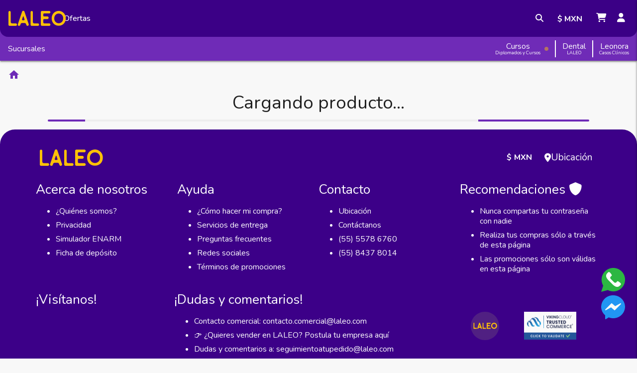

--- FILE ---
content_type: text/html
request_url: https://www.laleo.com/evaluacion-del-estado-de-nutricion-en-el-ciclo-vital-humano-p-11728.html
body_size: 2785
content:
<!DOCTYPE html><html lang="es" manifest="index.appcache"><head><script>window.dataLayer=window.dataLayer||[];</script><script defer="">!function(f,b,e,v,n,t,s){if(f.fbq)return;n=f.fbq=function(){n.callMethod?n.callMethod.apply(n,arguments):n.queue.push(arguments)};if(!f._fbq)f._fbq=n;n.push=n;n.loaded=!0;n.version='2.0';n.queue=[];t=b.createElement(e);t.defer=!0;t.src=v;s=b.getElementsByTagName(e)[0];s.parentNode.insertBefore(t,s)}(window,document,'script','https://connect.facebook.net/es_LA/fbevents.js');</script><script id="mcjs" defer="">!function(c,h,i,m,p){m=c.createElement(h),p=c.getElementsByTagName(h)[0],m.async=1,m.src=i,p.parentNode.insertBefore(m,p)}(document,"script","https://chimpstatic.com/mcjs-connected/js/users/b1b7b2374e7350725a2888433/e87d84767fa4b4653fda4117f.js");</script><link rel="shortcut icon" type="image/x-icon" href="/static/favicon.ico"/><link rel="apple-touch-icon" href="/static/logo192x192.png"/><meta name="viewport" content="width=device-width, initial-scale=1, shrink-to-fit=no"/><meta http-equiv="Content-Type" content="text/html" charset="UTF-8"/><meta name="title" content="LALEO | por amor a la medicina" data-react-helmet="true"/><meta name="description" content="Los mejores precios en libros de medicina, instrumental y equipo médico. Compra con tarjetas de crédito y débito, transferencia o en efectivo. Paga en OXXO, PayPal, BBVA y Banamex. Envío a todo México y al extranjero." data-react-helmet="true"/><meta property="og:locale" content="es_LA"/><meta property="og:locale:alternate" content="es_LA"/><meta property="og:locale:alternate" content="es_ES"/><meta property="fb:admins" content="546075400"/><meta property="fb:app_id" content="120413971334253"/><meta name="p:domain_verify" content="24a92eb6bf153f5c94b8b78d219e4fba"/><meta name="p:domain_verify" content="6cbe108d16bebd76683699d6186155aa"/><meta name="y_key" content="76483670baf3928a"/><meta name="subjet" content="Libros de medicina e instrumental medico"/><meta name="robots" content="index,follow"/><meta name="robots" content="all"/><meta name="distribution" content="global"/><meta name="theme-color" content="#000000"/><link rel="dns-prefetch" href="https://fonts.gstatic.com"/><link rel="preconnect" href="https://fonts.googleapis.com"/><link rel="dns-prefetch" href="https://www.googletagmanager.com"/><link rel="dns-prefetch" href="https://www.google-analytics.com"/><link rel="dns-prefetch" href="https://googleads.g.doubleclick.net"/><link rel="preconnect" href="https://storage.googleapis.com"/><link rel="dns-prefetch" href="https://khms1.googleapis.com"/><link rel="dns-prefetch" href="https://yt3.ggpht.com"/><link rel="dns-prefetch" href="https://i.ytimg.com"/><link rel="dns-prefetch" href="https://s.ytimg.com"/><link rel="dns-prefetch" href="https://maps.gstatic.com"/><link rel="dns-prefetch" href="https://static.doubleclick.net"/><link rel="preconnect" href="https://connect.facebook.net"/><link rel="dns-prefetch" href="https://scontent.fmex7-2.fna.fbcdn.net"/><link rel="dns-prefetch" href="https://maps.googleapis.com"/><link rel="dns-prefetch" href="/fonts/laleo.ttf?jhrrio" as="font" type="font/ttf" crossorigin=""/><link rel="dns-prefetch" href="https://fonts.gstatic.com/s/materialicons/v47/flUhRq6tzZclQEJ-Vdg-IuiaDsNc.woff2" as="font" type="font/woff2" crossorigin=""/><link rel="dns-prefetch" href="https://fonts.gstatic.com/s/badscript/v7/6NUT8F6PJgbFWQn47_x7pOskzA.woff2" as="font" type="font/woff2" crossorigin=""/><link rel="dns-prefetch" href="https://fonts.gstatic.com/s/satisfy/v9/rP2Hp2yn6lkG50LoCZOIHQ.woff2" as="font" type="font/woff2" crossorigin=""/><link href="https://fonts.googleapis.com/css2?family=Nunito:ital,wght@0,200;0,300;0,400;0,500;0,600;0,700;0,800;0,900;1,200;1,300;1,400;1,500;1,600;1,700;1,800;1,900&amp;display=swap" rel="stylesheet"/><link id="materialize" rel="stylesheet" href="/static/materialize.css"/><link rel="stylesheet" href="https://cdnjs.cloudflare.com/ajax/libs/font-awesome/6.7.0/css/all.min.css" integrity="sha512-9xKTRVabjVeZmc+GUW8GgSmcREDunMM+Dt/GrzchfN8tkwHizc5RP4Ok/MXFFy5rIjJjzhndFScTceq5e6GvVQ==" crossorigin="anonymous" referrerpolicy="no-referrer"/>

<style>.loading-logo{display:flex;justify-content:center;align-items:center;width:100%;height:100vh;background:#fff;position:relative}.laoding-laleo-logo{width:192px}</style><script>!function(t,e){var o,n,p,r;e.__SV||(window.posthog=e,e._i=[],e.init=function(i,s,a){function g(t,e){var o=e.split(".");2==o.length&&(t=t[o[0]],e=o[1]),t[e]=function(){t.push([e].concat(Array.prototype.slice.call(arguments,0)))}}(p=t.createElement("script")).type="text/javascript",p.crossOrigin="anonymous",p.async=!0,p.src=s.api_host.replace(".i.posthog.com","-assets.i.posthog.com")+"/static/array.js",(r=t.getElementsByTagName("script")[0]).parentNode.insertBefore(p,r);var u=e;for(void 0!==a?u=e[a]=[]:a="posthog",u.people=u.people||[],u.toString=function(t){var e="posthog";return"posthog"!==a&&(e+="."+a),t||(e+=" (stub)"),e},u.people.toString=function(){return u.toString(1)+".people (stub)"},o="init capture register register_once register_for_session unregister unregister_for_session getFeatureFlag getFeatureFlagPayload isFeatureEnabled reloadFeatureFlags updateEarlyAccessFeatureEnrollment getEarlyAccessFeatures on onFeatureFlags onSessionId getSurveys getActiveMatchingSurveys renderSurvey canRenderSurvey getNextSurveyStep identify setPersonProperties group resetGroups setPersonPropertiesForFlags resetPersonPropertiesForFlags setGroupPropertiesForFlags resetGroupPropertiesForFlags reset get_distinct_id getGroups get_session_id get_session_replay_url alias set_config startSessionRecording stopSessionRecording sessionRecordingStarted captureException loadToolbar get_property getSessionProperty createPersonProfile opt_in_capturing opt_out_capturing has_opted_in_capturing has_opted_out_capturing clear_opt_in_out_capturing debug".split(" "),n=0;n<o.length;n++)g(u,o[n]);e._i.push([i,s,a])},e.__SV=1)}(document,window.posthog||[]);posthog.init('phc_yGOIKAvxGULLYbg8wWyrzuLH5wr0gfdVRIvv6JTj4Qi',{api_host:'https://us.i.posthog.com',person_profiles:'identified_only'})</script><link href="/app-973e8cff8327b9c3c35e.css" rel="stylesheet"/></head><body><noscript>You need to enable JavaScript to run this app.</noscript><div id="fb-root"></div><div id="root"><div class="loading-logo"><img class="laoding-laleo-logo" src="/static/laleo.svg" alt="Cargando..."/></div></div><div id="toast-container"></div><script src="/static/materialize.min.js" defer="defer"></script><script src="/static/lazysizes.min.js" defer="defer"></script><script src="https://apis.google.com/js/platform.js?hl=es"></script><script src="https://www.youtube.com/iframe_api"></script><script src="/vendor-973e8cff8327b9c3c35e.js"></script><script src="/app-973e8cff8327b9c3c35e.js"></script></body></html>

--- FILE ---
content_type: text/css
request_url: https://www.laleo.com/app-973e8cff8327b9c3c35e.css
body_size: 41188
content:
body{margin:0;padding:0;-webkit-font-smoothing:antialiased;-moz-osx-font-smoothing:grayscale;background:#f8f8f8;font-family:"Nunito",sans-serif}*{-webkit-font-smoothing:antialiased;-moz-osx-font-smoothing:grayscale;text-rendering:optimizeLegibility}code{font-family:source-code-pro,Menlo,Monaco,Consolas,"Courier New",monospace}
.action-modal .msg{margin:0 0 1em 0}.action-modal section{text-align:right}.action-modal button{margin-left:.25em}
.price-label-container{display:inline-flex;align-items:center;gap:.5rem;width:fit-content}.price-label-container--separateLabel{justify-content:space-between;width:100%}.price-label-container--currencySmall .smaller{padding-top:.3em;font-size:.65em}.price-label-container--stroke{text-decoration:line-through}.price-label-container--small{font-size:.9em}.price-label-container--small .price-wrapper .priceX{font-size:.9em !important}.price-label-container--default{font-size:1em}.price-label-container--default .price-wrapper .priceX{font-size:1em !important}.price-label-container--big{font-size:1.1em}.price-label-container--big .price-wrapper .priceX{font-size:1.1em !important}.price-label-container .price-wrapper{display:inline-flex;align-items:center;gap:.125rem;margin:.125em 0}.price-label-container .price-wrapper .priceX{display:flex;align-items:flex-start;margin:0;line-height:1;padding:.25em 0}.price-label-container .price-wrapper .priceX__amount{margin-right:.125em;display:flex;align-items:flex-start}.price-label-container .price-label{white-space:nowrap}
.add-favorite-modal{background:#fff;animation:slideUp .3s ease-in-out}.add-favorite-modal .img-product{max-height:25em}.add-favorite-modal .boards{border:none;max-height:25em;overflow-y:auto}.add-favorite-modal a.secondary-content.add-template{border-radius:.125em;margin-top:-0.2em;color:#fff;padding:7px}.add-favorite-modal li.collection-item.avatar.item{min-height:4.1em;border:.1em solid #fff}.add-favorite-modal li.collection-item.avatar.item:hover{background:#eee;cursor:pointer;border-radius:.125em}.add-favorite-modal li.collection-item.avatar.item p{margin-top:.7em}.add-favorite-modal .modal-footer.options{background:none}.add-favorite-modal .img-board{border:.1em solid #fff}
.login-content{display:flex;flex-direction:column;align-items:center}.login-modal{padding:1.25em;background-color:#fff}.login-modal .laleo-logo{margin-top:1rem}.login-modal .icon-laleo{line-height:1.3em}.login-modal .icon-laleo-letter:before{line-height:1.3em;font-size:2.5rem}.login-modal .login-title{display:flex;justify-content:center;align-items:center;font-size:18px;font-weight:400}.login-modal .input-field{border-radius:30px}.login-modal .input-field .error{color:red}.login-modal .login-great{font-size:16px;font-weight:400;text-align:center;margin-bottom:1em}.login-modal .login-description{font-size:16px;font-weight:400;text-align:center}.login-modal .heart{color:#f43892;font-size:18px;margin:0px 5px}.login-modal .small{font-size:16px}.login-modal .divider{margin:1em 0}.login-modal .separator{border-bottom:1px solid #757575;width:100%;margin-bottom:.5em;padding-top:1.5em;opacity:30%}.login-modal header{display:flex;flex-flow:column}.login-modal header>*{text-align:center}.login-modal header img{border-radius:50%}.login-modal .enter{font-size:16px;font-weight:400;margin-top:1rem;margin-bottom:1rem;text-align:center}.login-modal .fb-login-button{width:100% !important;border-radius:.125em}.login-modal .fb-login-button>span{width:100% !important}.login-modal .fb-login-button iframe{width:100% !important}.login-modal .abcRioButtonLightBlue{margin-top:1rem;margin-bottom:1rem;border-radius:30px;width:auto !important;height:40px !important}.login-modal .abcRioButtonContentWrapper{display:flex;align-items:center}.login-modal .abcRioButtonContents{flex-grow:1}.login-modal .sign-in{text-align:center;font-size:16px;margin-top:1rem;margin-bottom:1rem}.login-btns{max-width:350px;display:grid;gap:.5rem}.login-btns .google-login-btn{display:flex;justify-content:center;align-items:center}.login-btns .facebook-login-btn{border-color:#dadce0;color:#4b4e51;width:100%;height:2.8rem;display:flex;align-items:center;justify-content:start;padding:.8rem}.login-btns .facebook-login-btn .fa-facebook{color:#1877f2}.login-btns .facebook-login-btn p{display:flex;justify-content:center;align-items:center;width:100%;letter-spacing:.5px;font-weight:600;font-size:1rem}.login-btns .facebook-login-btn:hover{border-color:#d0e2fc;background-color:#f8faff}
.loader-container{position:fixed;top:0;left:0;width:100%;height:100%;background-color:rgba(0,0,0,.5);z-index:99999999}
.preload-laleo{position:absolute;display:none;align-items:center;justify-content:center;width:100%;height:100vh;margin:auto;top:0;left:0;background:#f4f2f5;z-index:99999999999}.preload-laleo__container{display:flex;align-items:center;justify-content:center;position:relative;transform:scale(1)}.preload-laleo__container>div{position:absolute;transform:translate(-50%, 0%)}.preload-laleo__bag-items{left:calc(50% + 55px);top:-198px;-webkit-animation:items-jump .7s ease-in-out infinite both;animation:items-jump .7s ease-in-out infinite both;display:flex;align-items:baseline}.preload-laleo__bag-items>:nth-child(2){-webkit-animation:items-jump-2 .7s ease-in-out infinite both;animation:items-jump-2 .7s ease-in-out infinite both}.preload-laleo__bag-items>svg{margin-left:-72px}.preload-laleo__back-bag{left:calc(50% - 9px);top:-165px;-webkit-animation:bag-animation .7s ease-in-out infinite both;animation:bag-animation .7s ease-in-out infinite both}.preload-laleo__front-bag{left:50%;top:-160px;-webkit-animation:bag-animation .7s ease-in-out infinite both;animation:bag-animation .7s ease-in-out infinite both}.loading-logo .icon-laleo{width:192px;height:192px}@media(max-width: 1024px){.preload-laleo__container{transform:scale(0.65)}}@media(max-width: 769px){.preload-laleo__container{transform:scale(0.6)}}@media(max-width: 576px){.preload-laleo__container{transform:scale(0.5)}}@keyframes bag-animation{0%{-moz-transform:matrix(1, 0, 0, 1, 0, 0) translate(-50%, 0%);-ms-transform:matrix(1, 0, 0, 1, 0, 0) translate(-50%, 0%);-webkit-transform:matrix(1, 0, 0, 1, 0, 0) translate(-50%, 0%);transform:matrix(1, 0, 0, 1, 0, 0) translate(-50%, 0%)}60%{-moz-transform:matrix(1, 0, 0, 0.93, 0, 9) translate(-50%, 0%);-ms-transform:matrix(1, 0, 0, 0.93, 0, 9) translate(-50%, 0%);-webkit-transform:matrix(1, 0, 0, 0.93, 0, 9) translate(-50%, 0%);transform:matrix(1, 0, 0, 0.93, 0, 9) translate(-50%, 0%)}100%{-moz-transform:matrix(1, 0, 0, 1, 0, 0) translate(-50%, 0%);-ms-transform:matrix(1, 0, 0, 1, 0, 0) translate(-50%, 0%);-webkit-transform:matrix(1, 0, 0, 1, 0, 0) translate(-50%, 0%);transform:matrix(1, 0, 0, 1, 0, 0) translate(-50%, 0%)}}@keyframes items-jump{0%{-moz-transform:translate(-50%, -9%);-ms-transform:translate(-50%, -9%);-webkit-transform:translate(-50%, -9%);transform:translate(-50%, -9%)}60%{-moz-transform:translate(-50%, 1%);-ms-transform:translate(-50%, 1%);-webkit-transform:translate(-50%, 1%);transform:translate(-50%, 1%)}100%{-moz-transform:translate(-50%, -9%);-ms-transform:translate(-50%, -9%);-webkit-transform:translate(-50%, -9%);transform:translate(-50%, -9%)}}@keyframes items-jump-2{0%{-moz-transform:translate(0%, -15%);-ms-transform:translate(0%, -15%);-webkit-transform:translate(-50%, -15%);transform:translate(0%, -15%)}60%{-moz-transform:translate(0%, 0%);-ms-transform:translate(0%, 0%);-webkit-transform:translate(0%, 0%);transform:translate(0%, 0%)}100%{-moz-transform:translate(0%, -15%);-ms-transform:translate(0%, -15%);-webkit-transform:translate(0%, -15%);transform:translate(0%, -15%)}}@keyframes heartbeat-loader{0%{-moz-transform:scale(1);-ms-transform:scale(1);-webkit-transform:scale(1);transform:scale(1)}14%{-moz-transform:scale(1.1);-ms-transform:scale(1.1);-webkit-transform:scale(1.1);transform:scale(1.1)}29%{-moz-transform:scale(1);-ms-transform:scale(1);-webkit-transform:scale(1);transform:scale(1)}42%{-moz-transform:scale(1.1);-ms-transform:scale(1.1);-webkit-transform:scale(1.1);transform:scale(1.1)}70%{-moz-transform:scale(1);-ms-transform:scale(1);-webkit-transform:scale(1);transform:scale(1)}}#nprogress{pointer-events:none}#nprogress .bar{background:#5d5fef;position:fixed;z-index:1031;top:0;left:0;width:100%;height:5px}#nprogress .peg{display:block;position:absolute;right:0px;width:100px;height:100%;box-shadow:0 0 10px #5d5fef,0 0 5px #5d5fef;opacity:1;-webkit-transform:rotate(3deg) translate(0px, -4px);-ms-transform:rotate(3deg) translate(0px, -4px);transform:rotate(3deg) translate(0px, -4px)}#nprogress .spinner{display:block;position:fixed;z-index:1031;top:15px;right:15px}#nprogress .spinner-icon{width:18px;height:18px;box-sizing:border-box;border:solid 2px rgba(0,0,0,0);border-top-color:#29d;border-left-color:#29d;border-radius:50%;-webkit-animation:nprogress-spinner 400ms linear infinite;animation:nprogress-spinner 400ms linear infinite}.nprogress-custom-parent{overflow:hidden;position:relative}.nprogress-custom-parent #nprogress .spinner,.nprogress-custom-parent #nprogress .bar{position:absolute}@keyframes nprogress-spinner{0%{transform:rotate(0deg)}100%{transform:rotate(360deg)}}
.bm .board-modal{background:#fff;margin:auto;position:relative;animation:slideUp .3s ease-in-out}.bm .boards{border:none;max-height:25em;overflow-y:scroll}.bm a.secondary-content.add-template{border-radius:.125em;background:#b388ff;color:#fff;padding:6px}.bm li.collection-item.avatar.item{border:none;min-height:4.1em}.bm li.collection-item.avatar.item:hover{background:#e5e7e9;cursor:pointer;border-radius:.125em}.bm li.collection-item.avatar.item p{margin-top:.7em}.bm .modal-footer.options{background:none}
.attributes-area .input-field{margin:0}.attributes-area .input-field .dropdown-content{max-height:320px;overflow-y:auto}.attributes-area .input-field .dropdown-content .disabled span{color:#000;cursor:default}.attributes-area .no-attribute-selected{-webkit-animation:pulsate 2s ease-out;-webkit-animation-iteration-count:infinite;opacity:.5}.attributes-area .attributes-items{flex-wrap:wrap;display:flex;align-items:center;gap:.8em;margin-top:.5em}.attributes-area .attribute-name{color:#6c6c78}.attributes-area .select-wrapper{width:100%;max-width:300px}.attributes-area .select-wrapper input{border:.0625em solid #9e9e9e;padding-left:.7em;border-radius:5px}.attributes-area p{margin:.125em 0}.attributes-area button{box-sizing:border-box;background:#fff;height:1.2em;min-width:1.2em;padding:.25em .5em;border-radius:50%;border:2px solid rgba(0,0,0,0);color:rgba(0,0,0,.7333333333);line-height:1em;transition:all .2s ease-out;position:relative;overflow:hidden;border:1px solid #c4c4c4;box-shadow:0 0 1px rgba(0,0,0,0)}.attributes-area button:hover,.attributes-area button:focus{background:#fff}.attributes-area button:hover{box-shadow:0 .25em .3125em 0 rgba(0,0,0,.14),0 .0625em .625em 0 rgba(0,0,0,.12),0 .125em .25em -0.0625em rgba(0,0,0,.3)}.attributes-area button.selected{border-color:rgba(0,0,0,.5333333333);border-width:2px;border-radius:.25em}.attributes-area button:not(.disabled):before{content:"";width:100%;height:100%;position:absolute;top:0;z-index:-1;background-image:linear-gradient(90deg, #333 5px, #888 5px),linear-gradient(90deg, #888 5px, #333 5px),linear-gradient(90deg, #333 5px, #888 5px),linear-gradient(90deg, #888 5px, #333 5px),linear-gradient(90deg, #333 5px, #888 5px),linear-gradient(90deg, #888 5px, #333 5px);background-position:0 0,0 5px,0 10px,0 15px,0 20px,0 25px;background-repeat:repeat-x;background-size:10px 5px,10px 5px,10px 5px}@keyframes pulsate{0%{opacity:.5}50%{opacity:1;text-shadow:0 0 .1em #523480}100%{opacity:.5}}.mr-5{margin-right:5%}.ml-1{margin-right:1%}.select-color{display:flex;align-items:center}
.color-value-container{flex:1;margin-left:.25em}
.attributes-container{display:flex;flex-wrap:wrap}.attributes-container div{padding:2%}
.rippled-item{position:relative;overflow:hidden}.rippled-item .button-ripple{position:absolute;background:rgba(0,0,0,.15);border-radius:50%;pointer-events:none;animation:ripple .7s both;animation-timing-function:cubic-bezier(0.4, 0, 0.2, 1);transform:translate(-50%, -50%)}.rippled-item .button-ripple--hide{animation:ripple .8s both,ripple-hide ease .8s both;animation-delay:0s,.2s;animation-timing-function:cubic-bezier(0.4, 0, 0.2, 1)}.rippled-item *{pointer-events:none}@keyframes ripple{0%{width:0;height:0}80%{opacity:1}100%{width:100%;height:0px;padding-bottom:100%;transform:translate(-50%, -50%) scale(2)}}@keyframes ripple-hide{0%{opacity:1}100%{opacity:0}}
.r-rating{padding:1rem 1.5rem;max-width:1400px;width:100%;margin:auto;font-size:1rem}.r-rating>div{align-items:center;justify-content:space-between;margin-bottom:0 !important}.r-rating .title{font-size:1.35rem;font-weight:bold;margin-bottom:1rem;color:rgba(0,0,0,.87)}.r-rating .review-progress{flex-wrap:nowrap;margin-bottom:0 !important}.r-rating .review-progress p{white-space:nowrap}.r-rating .review-progress .r-progress{height:.3em;margin:0 10px !important;border-radius:100px}.r-rating .review-progress .r-progress .determinate{border-radius:100px}.r-rating .rating-container{margin-bottom:1em}.r-rating .rating-container .rating-average{margin-bottom:1em;display:flex;align-items:center;flex-wrap:wrap}.r-rating .rating-container .stars{display:flex;gap:.25em}.r-rating .rating-container h2,.r-rating .rating-container p{margin:0;margin-right:20px}
.product-rating{font-size:1rem;display:flex !important;justify-content:left;align-items:center;gap:4px;width:fit-content}.product-rating .section{padding:0 !important}.product-rating .section .content-starts{font-size:.8rem;color:#000;justify-content:space-around}.product-rating .counter-opinions{margin-left:1em !important;font-size:.78rem;color:#a25bea;cursor:pointer}.product-rating .counter-opinions:hover{text-decoration:underline}.product-rating .stars,.product-rating .rating{font-size:.95em;font-weight:bold;color:#6c6c78;cursor:default}.product-rating .stars i:only-child,.product-rating .rating i:only-child{width:15px}.product-rating .stars i,.product-rating .rating i{margin-right:3px}.product-rating .stars span,.product-rating .rating span{margin-left:3px;font-weight:normal}.tooltip{position:relative;display:inline-block}.tooltip .title{font-size:.5em}.tooltip .r-rating .title{font-size:.9rem}.tooltip .tooltiptext{visibility:hidden;background-color:#fff;color:#000;text-align:center;border-radius:.125em;padding:.1em;position:absolute;z-index:990;width:12em;top:1.5em;border:.0225em solid #e0e0e0;box-shadow:0 .1em .2em -0.1em #e0e0e0}.tooltip:hover .tooltiptext{visibility:visible;opacity:1}.tooltip .tooltiptext::after{content:"";position:absolute;bottom:100%;left:50%;margin-left:-5px;border-width:5px;border-style:solid;border-color:rgba(0,0,0,0) rgba(0,0,0,0) #bdbdbd rgba(0,0,0,0)}
.image-component{transition:opacity .3s ease-in-out}.image-component.lazyload{opacity:0}.image-component.lazyloaded{opacity:1}
.laleo-product-card{width:15em;min-width:15em;background:#fff;border-radius:1em;cursor:pointer;transition:all .3s ease-in-out;position:relative;box-shadow:rgba(60,64,67,.3) 0px 1px 2px 0px,rgba(60,64,67,.15) 0px 2px 6px 2px;font-size:.92em;color:inherit;display:block}.laleo-product-card .container-attributes{width:100%}.laleo-product-card .remove-bg{filter:brightness(1.1);mix-blend-mode:multiply}.laleo-product-card:hover{box-shadow:rgba(50,50,93,.25) 0px 13px 27px -5px,rgba(0,0,0,.3) 0px 8px 16px -8px}.laleo-product-card:hover .btn-favorite{opacity:1}.laleo-product-card__about{display:flex;gap:.5em;align-items:center;justify-content:flex-end;position:relative}.laleo-product-card__about.no-rating{height:1.3em}.laleo-product-card__about-tags{left:0;top:-5px}.laleo-product-card__about-item{font-size:.63em;line-height:1.2;font-weight:700;border-width:1px;border-style:solid;border-radius:500px;padding:.25em 1em;white-space:nowrap}.laleo-product-card__about-reviews{width:100%;display:flex;flex-direction:row-reverse;justify-content:space-between;align-items:center}.laleo-product-card__about-reviews p{margin:0;font-size:.85em;color:#88888c;line-height:1}.laleo-product-card__about-reviews .product-rating{font-size:.95em;flex-direction:row-reverse;gap:3px}.laleo-product-card__title-container{display:grid;flex-direction:column}.laleo-product-card__thumbnail{width:100%;aspect-ratio:12/16;border-radius:1em;overflow:hidden;background:#efefef;position:relative}.laleo-product-card__thumbnail img{width:100%;height:100%;object-fit:contain}.laleo-product-card__thumbnail--floating{position:absolute;top:0;left:0;width:100%;height:100%;display:flex;padding:.5em;justify-content:space-between;align-items:stretch;flex-direction:row-reverse}.laleo-product-card__thumbnail--floating .checkbox{padding:0;margin:0}.laleo-product-card__thumbnail--floating .checkbox *{padding:0;margin:0}.laleo-product-card__thumbnail--floating .gifts{position:absolute;left:12px;bottom:15px;display:flex;width:30px;height:30px;padding:0;background:#df2323;line-height:1;text-align:center;border-radius:2px;color:rgba(0,0,0,.4);font-weight:bold;justify-content:center;align-items:center;cursor:default;transform:rotate(-20deg)}.laleo-product-card__thumbnail--floating .gifts::before,.laleo-product-card__thumbnail--floating .gifts::after{content:"";position:absolute;top:0;left:0;width:100%;height:100%;background:#df2323;border-radius:2px}.laleo-product-card__thumbnail--floating .gifts::before{transform:rotate(30deg)}.laleo-product-card__thumbnail--floating .gifts::after{transform:rotate(60deg)}.laleo-product-card__thumbnail--floating .gifts.qty{border-radius:50%;color:#fff;font-size:.85em;width:28px;height:28px;text-align:center;transform:none}.laleo-product-card__thumbnail--floating .gifts.qty::before,.laleo-product-card__thumbnail--floating .gifts.qty::after{display:none}.laleo-product-card__thumbnail--floating .gifts p{display:flex;align-items:center;z-index:9;color:#fff;text-align:center;line-height:.9rem;font-size:.8rem;margin:0;margin-top:3px;cursor:default;gap:1px}.laleo-product-card__thumbnail--floating .gifts p i{font-size:.7rem;cursor:default}.laleo-product-card__thumbnail--floating .btn-favorite{background:#fff;width:2.125em;height:2.125em;display:flex;justify-content:center;align-items:center;opacity:0;transition:all .2s ease-in-out}.laleo-product-card__thumbnail--floating .btn-favorite.active{opacity:1;background:#fff}.laleo-product-card__thumbnail--floating .btn-favorite i{color:#f43892;font-size:1em}.laleo-product-card__thumbnail--floating .btn-favorite:hover{background:#f7e7ef}.laleo-product-card__properties{padding:.5em 1em;height:11em;display:flex;flex-direction:column;justify-content:space-between;gap:.25em}.laleo-product-card__properties-button{width:100%;border-radius:.25rem;border:none;padding:.5em;font-size:.9em;font-weight:700;cursor:pointer;color:#fff;margin-bottom:.25em;display:flex;justify-content:center;gap:.5em;transition:all .3s ease-in-out}.laleo-product-card__properties-button:hover{text-decoration:underline}.laleo-product-card__properties-button.ebook-btn{background:#c21e56;margin-top:.5em}.laleo-product-card__manufacturers{color:#88888c;text-transform:uppercase;font-size:.657em;font-weight:700;margin:0;padding-top:.5em;display:flex;overflow:hidden;gap:.5em;align-items:center}.laleo-product-card__manufacturers .masterclass{color:#df2323;margin:.25em 0;font-size:1.1em}.laleo-product-card__manufacturers .separator-m{padding-bottom:4px;max-width:min-content}.laleo-product-card__manufacturers a{color:#6f2bb7;cursor:pointer}.laleo-product-card__manufacturers a:hover{border-bottom:1px solid;padding-bottom:1px}.laleo-product-card__manufacturers>*{white-space:nowrap;display:inline-block;line-height:1;text-overflow:ellipsis;overflow:hidden;max-width:fit-content;width:-webkit-fill-available;cursor:default;padding-bottom:2px}.laleo-product-card__title{font-size:1em;margin:0;font-weight:700;line-height:1.3em;overflow:hidden;text-overflow:ellipsis;display:-webkit-box;-webkit-box-orient:vertical;-webkit-line-clamp:2}.laleo-product-card__icons{display:flex;align-items:center;gap:.5em;max-height:18px}.laleo-product-card__icons i{font-size:.85em}.laleo-product-card__icons .tooltip{position:relative;display:flex;justify-content:center;align-items:center}.laleo-product-card__icons .tooltip svg{fill:#00ad26;width:1rem;aspect-ratio:1}.laleo-product-card__icons .tooltip svg:hover{fill:#3b0086 !important}.laleo-product-card__icons .tooltip i:hover{color:#3b0086 !important}.laleo-product-card__icons .tooltip:hover .tooltiptext{display:block}.laleo-product-card__icons .tooltiptext{top:-2.5em;left:0;background-color:rgba(255,255,255,.631372549);backdrop-filter:blur(5px);padding:.2em .5em;border:1.5px solid #3b0086;color:#3b0086;border-radius:.3em;width:max-content;font-size:.9em;font-weight:600;position:absolute;display:none}.laleo-product-card__icons .tooltiptext::after{content:none}.laleo-product-card__price-container{display:flex;justify-content:space-between}.laleo-product-card__price{font-size:1.225em;font-weight:bold;margin:0}.laleo-product-card__price .discounted{color:#ff604d}.laleo-product-card__price-stroked{color:#88888c;font-size:.95em}.laleo-product-card.ebook .laleo-product-card__thumbnail img{object-fit:cover}.laleo-product-card.ebook .laleo-product-card__icons .switch .lever{margin:0 .25em}.laleo-product-card.ebook .laleo-product-card__icons .hd{font-weight:800}.laleo-product-card.complement{font-size:.78em}.laleo-product-card.complement .laleo-product-card__properties{height:11em}.laleo-product-card.complement .laleo-product-card__title{font-size:1.05em;-webkit-line-clamp:2}.laleo-product-card.complement .laleo-product-card__price-container{font-size:1.05em}.laleo-product-card__select{margin:.25rem 0 !important;font-size:1em}.laleo-product-card__select .circle{width:1em;height:.96em;-moz-border-radius:50px;border-radius:50px}.laleo-product-card .not-available{color:#9d9d9d !important}.laleo-product-card .not-available>*{color:#9d9d9d}@media(max-width: 500px){.laleo-product-card:not(.mini){display:flex;width:100%;min-width:100%}.laleo-product-card:not(.mini) .laleo-product-card__thumbnail{overflow:hidden;flex-grow:1;width:144px;border-top-right-radius:0;border-bottom-right-radius:0;position:initial}.laleo-product-card:not(.mini) .laleo-product-card__thumbnail--floating,.laleo-product-card:not(.mini) .laleo-product-card__thumbnail .btn-favorite{opacity:1}.laleo-product-card:not(.mini) .laleo-product-card__properties{flex-grow:2;width:100%;height:12em}.laleo-product-card:not(.mini) .laleo-product-card__title{order:1;margin:0;margin-right:1.5em;margin-top:0 !important;font-size:1.065em}.laleo-product-card:not(.mini) .laleo-product-card__attribute{order:3}.laleo-product-card:not(.mini) .laleo-product-card__manufacturers{order:2}.laleo-product-card:not(.mini) .laleo-product-card__about{margin-bottom:.4em;margin-right:1.5em;margin-top:.2em}.laleo-product-card.mini{width:13em;min-width:13em}.laleo-product-card--floating,.laleo-product-card .btn-favorite{opacity:1}.main-content{padding:0 !important}}.prod-card-label{height:fit-content;width:fit-content;background-color:#fff;border:1px solid #ff604d;color:#ff604d;font-size:.8em;font-weight:bold;border-radius:99rem;margin:0;padding:.25rem .5rem .25rem .25rem;display:flex;justify-content:center;align-items:center}.prod-card-label i{font-size:1.2em;margin:0 .25em 0}
.scrollable-aside{display:flex;flex-flow:row}.scrollable-aside.right{flex-flow:row-reverse}.scrollable-aside.right .aside-area{border:0}.scrollable-aside .aside-content{visibility:hidden;overflow-y:auto;background:#fff}.scrollable-aside .main-content{flex-grow:1;position:relative;box-sizing:border-box}.search-page .results{display:flex;flex-flow:row;flex-wrap:wrap;justify-content:center;gap:.8em;padding:0 1em}@media screen and (min-width: 1024px){.scrollable-aside .main-content{width:calc(100% - 18em - 1px)}.scrollable-aside .aside-area{border-right:thin solid #e0e0e0;width:18.0625em}.scrollable-aside .aside-content{position:sticky;width:18em;top:0}.scrollable-aside .toggle-btn{display:none}}@media screen and (max-width: 1023px){.scrollable-aside .aside-area{background:#fff;display:flex;flex-flow:column;position:fixed;top:110%;width:100%;height:100%;z-index:10000;transition:all ease-out .2s}.scrollable-aside .aside-area.active{top:0}.scrollable-aside .btn-floating.toggle-btn{position:fixed;right:1em;bottom:1em;background:#6f2bb7}.scrollable-aside .aside-content{flex-grow:1}}@media screen and (max-width: 500px){.scrollable-aside .main-content{padding:0 1em}}
.sort-filter{padding:1rem .5rem}.sort-filter__block{border-radius:.25rem;margin-bottom:1rem}.sort-filter__block h6{padding:.65em;margin:0;font-weight:bold;border-bottom:thin solid #e0e0e0}.sort-filter__block ul{margin:0}.sort-filter__block ul li,.sort-filter__block ul a{color:#88888c}.sort-filter__block ul li:not(:last-child){border-bottom:1px solid #efedf0}.sort-filter__block ul li>a:hover{text-decoration:underline}.sort-filter__block ul li.active>a{color:#512da8;font-weight:bold}.sort-filter__block ul li ul{padding-left:1.25em}.sort-filter__block ul li ul li,.sort-filter__block ul li ul a{border-bottom:none !important}.sort-filter__block ul li ul li.active>a{color:#5d5fef;font-weight:normal}.sort-filter__block ul li ul a{justify-content:flex-start;position:relative}.sort-filter__block ul li ul i{transform:rotate(90deg);left:0;font-size:.725em;position:absolute}.sort-filter__block ul a{padding:.5rem 1rem;text-align:left;display:flex;justify-content:space-between;align-items:center}.sort-filter .manufacturers,.sort-filter .categories{padding:.75em;max-height:8em;overflow-y:auto}.sort-filter .input-field{margin:.25em 0}.sort-filter .content-wrapper{height:0;text-align:center;overflow:hidden}.sort-filter .reverse{padding:1rem;display:flex}.sort-filter .reverse a{display:block;flex-grow:1;color:#424242;text-align:center;padding:.125em .25em;border-radius:1em}.sort-filter .reverse a.active{color:#fff;font-weight:500;background:#6f2bb7}.sort-filter section,.sort-filter .content-wrapper,.sort-filter .title,.sort-filter .item,.sort-filter .reverse a{transition:all .2s ease-out}.sort-filter .item{display:inline-block;background:#e0e0e0;border:0;padding:.375em .5em;border-radius:1em;margin:.125em;cursor:pointer;color:#424242;line-height:1}.sort-filter .item:hover{color:#fff;background:#757575}.sort-filter .item.active{color:#fff;font-weight:500;background:#673ab7}.sort-filter .price-slider{position:relative;width:100%;height:1em;margin:.5em 1em 3em 1em;border-radius:.5em;background:#e0e0e0}.sort-filter .price-slider .min,.sort-filter .price-slider .max,.sort-filter .price-slider .range,.sort-filter .price-slider .smin,.sort-filter .price-slider .smax{position:absolute;border-radius:.75em}.sort-filter .price-slider .min,.sort-filter .price-slider .max{top:-0.25em;z-index:1;cursor:pointer}.sort-filter .price-slider .range{top:0}.sort-filter .price-slider .smin,.sort-filter .price-slider .smax{top:calc(100% + 1em);padding:0 .5em;font-weight:500}.sort-filter .price-slider .smin{left:-1em}.sort-filter .price-slider .smax{right:-1em}.sort-filter .price-slider .range{background:#6f2bb7;height:1em}.sort-filter .price-slider .min,.sort-filter .price-slider .max{width:1.5em;height:1.5em;background:#fff;box-shadow:0 1px 3px #9e9e9e}.sort-filter .price-slider .min{transform:translateX(-75%)}.sort-filter .price-slider .max{transform:translateX(75%)}.sort-filter .title{margin:-0.5em;padding:.5em;line-height:1.5em;cursor:pointer}.sort-filter .title:hover{background:rgba(0,0,0,.0666666667)}.sort-filter .title span{padding:0 .5em;text-align:center;height:1.5em;line-height:1.5em}.sort-filter section.active{background:#f5f5f5}.sort-filter section.active:hover{background:#fafafa}.sort-filter section.active .content-wrapper{height:7.75em;overflow-y:auto}.sort-filter section.active .title{margin:-0.5em -0.5em 0 -0.5em}.sort-filter section.active .title:hover{background:rgba(0,0,0,0)}.sort-filter .filter-label{color:#88888c}.sort-filter .price{display:flex;flex-wrap:wrap;padding:.5rem 1rem}.sort-filter .price p{width:100%;margin:0 0 .25em 0}.sort-filter .promo-image{margin-top:.5em}.sort-filter .promo-image img{max-width:95%;height:auto}
.laleo-radio label{margin-right:0;margin-left:0}.laleo-radio label .error{color:#df2323}
.laleo-collapsible{border-top-left-radius:4px;border-top-right-radius:4px;border:1px solid #efedf0;width:100%}.laleo-collapsible__header{-webkit-box-align:center;align-items:center;-webkit-box-pack:center;justify-content:center;position:relative;box-sizing:border-box;-webkit-tap-highlight-color:rgba(0,0,0,0);background-color:rgba(0,0,0,0);outline:0px;border:0px;border-bottom:1px solid #efedf0;margin:0px;border-radius:0px;cursor:pointer;user-select:none;vertical-align:middle;appearance:none;text-decoration:none;color:inherit;display:flex;justify-content:space-between;min-height:48px;padding:0px .75rem;transition:min-height 150ms cubic-bezier(0.4, 0, 0.2, 1) 0ms,background-color 150ms cubic-bezier(0.4, 0, 0.2, 1) 0ms}.laleo-collapsible__header i{transition:transform .3s ease}.laleo-collapsible__header i.active{transform:rotate(180deg)}.laleo-collapsible__content{overflow:hidden;transition:height 300ms cubic-bezier(0.4, 0, 0.2, 1) 0ms}
.laleo-pagination{display:flex;justify-content:center;align-items:center;gap:.5rem;color:#6f2bb7}.laleo-pagination__numeric-item{width:1.5em;height:1.6em;line-height:1.6;font-size:1em;text-align:center;border-radius:2px;cursor:pointer}.laleo-pagination__numeric-item.active{background:#6f2bb7;color:#fff}.laleo-pagination__arrow-item{cursor:pointer;font-size:1.2em;margin:0 .25em}
.main-menu{display:flex;justify-content:flex-end;align-items:center;line-height:1}.main-menu a{font-weight:500;color:#fff;padding:0 .8em;text-transform:capitalize;white-space:nowrap}.main-menu button{color:#fff}.main-menu button i{margin-left:.5em;font-size:.8em;line-height:2}
.sub-nav{overflow-x:auto;-ms-overflow-style:none;scrollbar-width:none;padding:0 !important}.sub-nav::-webkit-scrollbar{display:none}.sub-nav .menu-nav{display:flex;align-items:center;justify-content:space-between;margin:0;padding:0 !important;line-height:normal;position:relative;height:3rem;width:100% !important;overflow-x:auto;gap:.75em;-ms-overflow-style:none;scrollbar-width:none}.sub-nav .menu-nav::-webkit-scrollbar{display:none}.sub-nav .menu-nav>div{display:flex;align-items:center}.sub-nav .menu-nav>div .links{white-space:nowrap}.sub-nav .menu-nav>div .links:not(:first-child){border-left:1.7px solid #fff;padding-left:.8em;margin-left:.8em}.sub-nav .menu-nav>div .links:not(:first-child):only-child{margin-left:auto}.sub-nav .menu-nav>div .dropdown{padding:0 !important;margin-left:-0.6em;line-height:normal}.sub-nav .menu-nav>div .separator-left{border-left:1.7px solid #fff;padding:.6em 0}.sub-nav .menu-nav>div .laleoEdu{display:flex;background:#6f2bb7;color:#fff;cursor:pointer;font-weight:bold;align-items:center;height:2.125rem}.sub-nav .menu-nav>div .laleoEdu p{font-weight:normal;text-align:center;line-height:1.05}.sub-nav .menu-nav>div .laleoEdu p span{display:block;font-weight:normal;font-size:.6em;white-space:nowrap}.sub-nav .menu-nav>div .laleoEdu i{font-size:.5em}.sub-nav .menu-nav>div .laleoEdu .menu-a-icon{margin-left:.5rem;font-size:.5rem;color:#ffc107}@media(max-width: 1849px){.sub-nav .menu-nav{padding:0 1rem !important}}
.notif-container{background-color:#855aff;border-radius:1rem;padding:.5rem 1rem 1rem 1rem}.notif-container header{font-size:1.1rem;font-weight:600;text-align:center;padding-bottom:.5rem;border-bottom:1px solid #fff;color:#fff}.notif-container main{padding:1rem 0 0 0;line-height:1.5;font-size:1.1rem;color:#fff}.notif-container-checkbox{padding:.5rem 0}.notif-container footer{margin-top:.5rem;display:flex;align-items:center;justify-content:space-between;gap:1rem}.notif-container footer .notif-close{border-radius:.5rem;border:1px solid #fff;color:#fff;width:100%}.notif-container footer .notif-start{border-radius:.5rem;background-color:#ffc107;color:#000;width:100%}
.breadcrumb-clear{padding:1em;line-height:1.5em}.breadcrumb-clear .breadcrumb:before{color:#000;margin:0 .3em 0 .2em}.breadcrumb-clear .breadcrumb:hover{text-decoration:underline}.breadcrumb-clear .active{color:#757575;cursor:context-menu}.breadcrumb-clear .active:hover{color:#bdbdbd;text-decoration:none}.breadcrumb-clear .IconHeader i{color:#6f2bb7 !important}
.ntfs-wrapper{position:relative}.ntfs-wrapper ul{display:none;background:#fff;position:absolute;top:calc(100% + .0625em);right:2em;border-radius:.25em;width:25em;z-index:1;flex-direction:column}.ntfs-wrapper ul::before{content:" ";border:.5em solid #fff;position:absolute;left:23.1em;top:-0.5em;box-shadow:0 0 .125em #bdbdbd;transform:rotate(45deg);z-index:-1}.ntfs-wrapper ul.active{display:flex;right:0}.ntfs-wrapper ul a.ntf{background:rgba(0,0,0,0);display:flex;flex-direction:column;line-height:2;padding:.25em .5em}.ntfs-wrapper ul a.ntf-nav{padding:0;line-height:2.2em}.ntfs-wrapper ul a.ntf-nav i{color:#000 !important}.ntfs-wrapper li{width:100%;background:#fff;position:relative}.ntfs-wrapper li:not(:first-of-type){border-top:1px solid #e0e0e0}.ntfs-wrapper .time{text-align:right;font-size:.8em;color:#9e9e9e}.ntfs-wrapper .viewed{background:#9c27b0;width:.8em;height:.8em;border-radius:50%;position:absolute;top:1em;right:.75em}.ntfs-wrapper .viewed::before{z-index:0}
.umd__header{display:flex;justify-content:center;align-items:center;padding:1.5em .5em;margin-top:1em}.umd__header .icon-laleo-letter{line-height:2em}.umd__header__avatar{display:flex;flex-direction:column;justify-content:center;align-items:center}.umd__header__avatar .MuiAvatar-root{width:2.2em;height:2.2em;font-size:2.2em;font-weight:600}.umd__header__avatar h3{font-size:1.5em;font-weight:bold;margin-top:.65em;margin-bottom:.25em}.umd__header__avatar h5{margin:0;font-size:1em;font-weight:600}.umd__header__avatar h5 span{color:#512da8;font-weight:700}.umd__content{padding:.5em}.umd__content .laleo-collapsible__header{padding:0;padding-right:.75em;border-bottom:0}.umd__content>*:not(.MuiButtonBase-root){min-width:300px;border:1px solid #efedf0;border-left:0;border-right:0}.umd__content>*:not(.MuiButtonBase-root):not(:first-child){border-top:0}.umd__content .MuiButtonBase-root{margin-top:1.5em;font-weight:800}.umd__content__link{display:flex;align-items:center;gap:.5em;padding:0px .75rem;min-height:48px;color:#000}.umd__content__link:hover{cursor:pointer}.umd__content .logout{color:#df2323}.umd__content .logout i{transform:matrix(-1, 0, 0, 1, 0, 0)}.umd__content ul{padding-left:40px;margin:.5em 0}.umd__content ul li{list-style-type:disc}.umd__content ul li a{color:#000}.umd__content ul li a:hover{text-decoration:underline}
.mn.sticky-menu{position:fixed;top:0;left:0;right:0;transition:top .5s}.mn.sticky-menu>*:not(nav){height:0;visibility:hidden;padding:0;margin:0;display:none}.mn #nav-extended{box-shadow:none}.mn .container{position:relative;margin:0;width:100%;padding:.55em 0}.mn .nav-container{display:flex;justify-content:space-between;align-items:center}.mn .nav-wrapper{background-color:#3b0086 !important;border-bottom-left-radius:1em;border-bottom-right-radius:1em;background:#fff;position:relative;z-index:2}.mn .nav-wrapper .left-div{gap:1em;display:flex}.mn .nav-wrapper .input-field{background:#fff;border-radius:3em}.mn .nav-wrapper .input-field #navbar-search{border-bottom:none;box-shadow:none}.mn .nav-wrapper .right-div .right{display:flex;align-items:center}.mn .nav-wrapper .right-div .right .material-icons,.mn .nav-wrapper .right-div .right i{color:#fff;font-size:1.125em}.mn .search-input .label-icon i{color:#6c6c78}.mn .badge{margin-left:0}.mn .label-points{line-height:20px;white-space:nowrap}.mn .label-points-pending{display:flex}.mn .text-points-pending{white-space:nowrap}.mn .dropdown{color:#fff}.mn .dropdown p{margin:0;display:flex;align-items:flex-start}.mn .dropdown p span{font-size:.75em}.mn .dropdown li strong{line-height:1.5 !important}.mn .dropdown-trigger>button{color:#fff}.mn .brand-logo{position:relative !important;top:12%}.mn .brand-logo i{margin:0}.mn .brand-logo .img{position:relative !important}.mn .brand-logo .icon-laleo{margin-right:0;color:#fff}.mn .search-icon .material-icons,.mn .search-icon i{color:#6c6c78}.mn .notification{font-size:1.2em;height:50%;padding-top:.8em;padding-bottom:1em;color:#fff}.mn .notify{position:absolute;top:.4em;right:52px;font-size:3em;font-weight:bold;color:#fff;line-height:1;padding:5px 5px;background:#d32f2f;border-radius:50px;line-height:100%}.mn .point{font-size:1em;color:#3b0086;right:auto}.mn .nav-banners{max-height:100vh}.mn .form-suggestions ::-webkit-input-placeholder{color:#757575 !important}.mn .form-suggestions :-moz-placeholder{color:#757575 !important}.mn .suggested{color:#dd2c00}.mn .prices .price,.mn .prices .final-price{font-weight:normal;font-size:1.15em}.mn .prices .final-price{color:#d32f2f}.mn .prices .price.cross-out{font-size:.85rem;font-weight:normal;color:#757575;padding:0 .3em 0;text-decoration:line-through}.mn .content-pad{padding:.5em 1em .25em}.mn .content-pad .chip{font-size:small}.mn .content-pad .chip:hover{background-color:#eee}.mn .suggestions{margin:0;max-height:50em;background:#fff;overflow-y:auto;font-size:.8em;border-radius:0 0 .25em .25em;border-bottom:.0625em solid #f5f5f5}.mn .suggestions.collection{transition:all .3s ease}.mn .suggestions.collection .collection-item{float:none !important;padding:.625em 1.25em}.mn .suggestions.collection .c-item-title{min-height:0;padding-left:1em;font-size:1.25em}.mn .suggestions.collection .name-product{font-weight:600;font-size:1.1em}.mn .suggestions.collection:hover{cursor:pointer}.mn .suggestions.collection:hover .name-product:hover{cursor:pointer;color:#5d5fef}.mn .background-header{background-color:#6f2bb7}.mn .promotions{display:flex;overflow-x:auto;scroll-snap-type:x mandatory;width:100%;padding-top:.5em;padding-bottom:.5em;background:#fff;box-shadow:rgba(0,0,0,.1) 0px 1px 3px 0px,rgba(0,0,0,.06) 0px 1px 2px 0px}.mn .promotions a{object-fit:cover;scroll-snap-align:center}.mn .promotions::-webkit-scrollbar{display:none}.mn input::-webkit-calendar-picker-indicator{display:none}.mn .label-points p{overflow:hidden;white-space:nowrap;margin:0 auto;animation:typing 4s infinite}.mn span.tiny-badge{position:absolute;top:.5em;right:.5em;font-size:75%;font-weight:bold;background:#d32f2f;padding:.25em .375em;line-height:1;color:#fff;border-radius:1em}.mn .badge-owner{position:relative}.mn .search-input{position:absolute;top:0;left:0;right:0;bottom:0;z-index:-1;border-radius:2em !important}.mn .search-input form{height:100%}.mn .search-input input::placeholder{background:rgba(0,0,0,0)}.mn .search-input.active{z-index:2;background:#fafafa;background:#eee}.mn .height-56{height:56px}.mn .justify-content-normal{justify-content:normal}.mn .ml-1{margin-left:1%}.mn .margin-left-auto{margin-left:auto}.mn .overflow-x-clip{overflow-x:clip}.mn .ml-6{margin-left:6%}#user-actions-btns{left:auto !important;right:0;width:auto !important}@keyframes typing{from{width:0}to{width:100%}}@media only screen and (max-width: 1849px){.mn .badge{margin-left:0}.mn .label-points{margin-left:10rem;line-height:20px;white-space:nowrap}.mn .search-icon .material-icons,.mn .search-icon i{font-size:1em !important;color:#fff}.mn .brand-logo{display:flex;left:0;transform:translateX(15%) !important}.mn .search-input{display:flex;position:absolute;-webkit-animation:fade-out .3s ease-out both;animation:fade-out .3s ease-out both;top:0;left:0;bottom:0;z-index:1;pointer-events:none;background:#3b0086;padding:0 2em;width:100%;height:100%;align-items:center;justify-content:space-between;gap:.5em;padding:0 1.2em}.mn .search-input form{height:auto}.mn .search-input .back-arrow{padding-top:0;font-size:1.2em}.mn .search-input.active{z-index:2;-webkit-animation:fade-in .3s cubic-bezier(0.39, 0.575, 0.565, 1) both;animation:fade-in .3s cubic-bezier(0.39, 0.575, 0.565, 1) both;pointer-events:auto;background:#3b0086}.mn .search-input .input-field{color:#fff;height:2em;width:calc(100vw - 6em)}.mn .search-input .input-field input{height:2em}.mn .search-input .input-field .cancel{font-size:1.5em;color:#444 !important}.mn .search-input>button{border:none;cursor:pointer;background:rgba(0,0,0,0);color:#fff;font-size:1.5em}.mn .search-input .label-icon{cursor:pointer}.mn .search-input i{font-size:1.5em;line-height:1.43em}.mn .search-input input{background:rgba(0,0,0,.0352941176);box-shadow:inset 0 0 1px 1px rgba(0,0,0,.0666666667);font-size:1em}.mn .search-input input:focus{box-shadow:none;background-color:rgba(0,0,0,.0666666667)}.mn .nav-wrapper .left-div{gap:2em}.mn .nav-wrapper .right-div ul{color:#fff}.mn.navbar-fixed .nav-banners{transform:translate3d(0, -100%, 0);-webkit-transition:all .5s;-moz-transition:all .5s;transition:all .5s;overflow:hidden;padding:0;margin:0}}@media only screen and (min-width: 1849px){.mn .container{width:95%;margin:auto}.mn .search-icon{display:none;position:relative}.mn .search-icon a{opacity:0}.mn .row .right-div{right:3em;display:flex}.mn .content-categories{padding:0 1em 0 1em}.mn .search-input{position:relative;left:auto;z-index:2;top:.8em;bottom:.2em;width:calc(30vw - 8em);height:2em;transition:all .3s ease}.mn .search-input.active{width:calc(50vw - 8em)}.mn .search-input>button{display:none}.mn .search-input .label-icon{cursor:pointer}.mn .search-input i{font-size:1.5em !important;line-height:1.43em;color:#6c6c78}}@keyframes fade-out{0%{opacity:1}100%{opacity:0}}@keyframes fade-in{0%{opacity:0}100%{opacity:1}}
.icons-footer{display:flex;justify-content:center;gap:17px;margin:15px 0;width:100%}.icons-footer a{style:none}.icons-footer .iconss{font-size:30px;padding-top:inherit}.icons-footer{display:flex;justify-content:center;gap:17px;margin:15px 0;width:100%}
.contact-modal{width:400px}.contact-modal #message{max-height:110px;text-align:justify}.contact-modal #help-message{float:left;color:rgba(0,0,0,.54);width:90%;display:contents;background:#00c853}.contact-modal #name-user{text-transform:capitalize}@media(max-width: 520px){.contact-modal{width:250px}}@media(max-width: 300px){.contact-modal{width:auto}}
.mf{background-color:#3c0088;border-radius:30px 30px 0 0;padding:2rem 1rem 0 1rem}.mf ul{padding-left:40px}.mf ul li{list-style-type:initial;padding:.25em 0}.mf .location-first{display:flex;justify-content:space-between;align-items:center;margin:0 4rem .5rem 4rem}.mf .location-first .icon-laleo-letter{font-size:2.3rem}.mf .location-first .footer-actions{display:flex;align-items:center;gap:.5rem}.mf .location-first .footer-actions .location-rigth{font-size:1.2rem;display:flex;align-items:center;justify-content:center;gap:.5rem;padding:0 .6rem}.mf .location-first .footer-actions .location-rigth i{padding:0;margin:0;font-size:1.1rem}.mf .laleo-collaps{border-block:none;border-block-end:none;border-top:1px solid;border-bottom:0;border-radius:0;border-right:none;border-left:none;font-size:1rem;font-weight:bold}.mf .laleo-collaps .laleo-collapsible__header{font-size:1.04rem;letter-spacing:.5px;border-bottom:0}.mf .laleo-collaps:last-child{border-bottom:2px solid;margin-bottom:1rem}.mf .icon-a{display:flex;align-items:center;font-size:.4rem;margin:0 10px}.mf .icon-w{display:flex;align-items:center;margin:0 4px;font-size:6px;margin-bottom:4px}.mf .location-end{display:flex;align-items:center;flex-direction:column;margin-bottom:1.2rem}.mf .location-end .footer-icon{display:none}.footer-mobile{display:none}.desktop{display:flex;flex-direction:column;padding:0rem 3.5rem}.desktop .footer-web{width:100%;display:flex;justify-content:space-between;gap:0}.desktop .footer-web .footer-web-li .footer-web-a{display:-webkit-inline-box;font-size:14px;text-align:left;padding:.2rem;font-weight:normal;width:85%}.desktop .footer-web2{width:100%;display:flex;flex-direction:row !important;justify-content:space-between;gap:2rem;flex-direction:column;gap:3rem}.desktop .security-img{display:flex;justify-content:flex-start;flex-direction:row-reverse;height:3.5rem;margin-top:3.5rem;gap:50px}@media only screen and (max-width: 470px){.icons-footer{gap:10px;align-items:center}.icons-footer a .iconss{font-size:28px}.icons-footer a .icon-svg{width:28px;vertical-align:middle}}@media only screen and (max-width: 868px){.location-first{margin:0 .2rem 1.5rem .9rem !important}.location-first .icons-security{display:none}.footer-ul{margin-top:-0.4rem}.footer-web{display:none !important}.footer-web2{display:none !important}.footer-mobile{display:inline}.footer-icon{display:inline !important;margin:1.2rem 0}}.icon-laleo-svg{width:5rem;padding:.5rem 0;height:100%}@media only screen and (max-width: 1380px){.desktop{flex-direction:column;gap:0 !important}.desktop .security-img{height:3.5rem;margin-top:3.5rem}.desktop .footer-web{width:100% !important}.desktop .footer-web2{width:100% !important;flex-direction:row !important}}.footer-ul{line-height:1.3 !important}.footer-a{font-size:1rem;font-weight:normal;cursor:pointer}.footer-no-hover{cursor:default}.footer-no-hover:hover{text-shadow:none !important}
#social-network .avatar-products{display:flex;justify-content:center;padding-top:2em;cursor:pointer}#social-network .avatar-products h5{display:block}#social-network .avatar-products h5 h6{display:block}#social-network.active .avatar-products{position:fixed;z-index:997;right:.5em;bottom:4.5em;flex-direction:column}#social-network.active .avatar-products h5{display:none}#social-network.active .avatar-products h6{display:none}.chats-networks{text-align:center}.avatar-products{display:flex;justify-content:center;padding-top:2em;cursor:pointer}.avatar-products .app-icon{height:3em;width:3em}.avatar-products .cont-app-icon{list-style-type:none;text-align:center;padding:0 1em;color:rgba(0,0,0,.87);-webkit-transition:all .4s cubic-bezier(0.88, -0.99, 0, 1.81);transition:all .4s cubic-bezier(0.88, -0.99, 0, 1.81)}.avatar-products .cont-app-icon:hover{-ms-transform:scale(1.2);-webkit-transform:scale(1.2);transform:scale(1.2)}
#zmmtg-root{display:none}.btn-default{color:#fff;background-color:rgba(0,0,0,0)}.loading{display:flex;flex-direction:column;justify-content:center;align-items:center;min-height:100vh;width:100%}.lds-grid{display:inline-block;position:relative;width:64px;height:64px}.lds-grid div{position:absolute;width:15px;height:15px;border-radius:50%;background:#000;animation:lds-grid 1.2s linear infinite}.lds-grid div:nth-child(1){top:6px;left:7px;animation-delay:0s}.lds-grid div:nth-child(2){top:6px;left:30px;animation-delay:-0.4s}.lds-grid div:nth-child(3){top:6px;left:53px;animation-delay:-0.8s}@keyframes lds-grid{0%,100%{opacity:1}50%{opacity:.5}}
.lp{flex-flow:column;background-position:center;background-color:#f8f8f8}.lp .card-container{width:100%;min-height:calc(100vh - 54px);display:grid;place-items:center}.lp .card{width:calc(100vw - 1em);max-width:26em}.lp .header{height:54px;width:100%;background-color:#3b0086;margin-bottom:0}@media(max-width: 576px){.lp .card-container{align-items:flex-start;background:#fff}.lp .card{width:100%;max-width:100%;height:100%;box-shadow:none}}
.featured{width:66.6666666667%;padding-top:33.3333333333%}@media screen and (max-width: 500px){.featured{width:100%;padding-top:50%}}
.huge{padding-top:50%}
.player-wrapper,.video-wrapper,.video-source,video{width:100%;height:100%}.player-wrapper .video-wrapper .video-source{text-align:center}.player-wrapper .video-wrapper .video-source .button-center,.player-wrapper .video-wrapper .video-source .button-left,.player-wrapper .video-wrapper .video-source .button-right,.player-wrapper .video-wrapper .video-source .button-route,.player-wrapper .video-wrapper .video-source .button-volume{position:absolute;top:50%;margin-top:-24px;margin-left:-34px;z-index:63}.player-wrapper .video-wrapper .video-source .button-center i,.player-wrapper .video-wrapper .video-source .button-left i,.player-wrapper .video-wrapper .video-source .button-right i,.player-wrapper .video-wrapper .video-source .button-route i,.player-wrapper .video-wrapper .video-source .button-volume i{font-size:3.5rem}.player-wrapper .video-wrapper .video-source .button-right i,.player-wrapper .video-wrapper .video-source .button-left i{font-size:2.4rem}.player-wrapper .video-wrapper .video-source .button-left{left:10%}.player-wrapper .video-wrapper .video-source .button-center{left:50%}.player-wrapper .video-wrapper .video-source .button-right{right:10%;margin-left:0;margin-right:-30px}.player-wrapper .video-wrapper .video-source .button-route,.player-wrapper .video-wrapper .video-source .button-volume{top:8%}.player-wrapper .video-wrapper .video-source .button-route i,.player-wrapper .video-wrapper .video-source .button-volume i{font-size:2rem}.player-wrapper .video-wrapper .video-source .button-route{right:5%}.player-wrapper .video-wrapper .video-source .button-volume{white-space:nowrap;overflow:hidden;justify-content:space-between;padding:0;padding-right:1em;transition:width .6s linear;width:11.5em;left:8%;top:9%;margin-left:-20px}.player-wrapper .video-wrapper .video-source .button-volume:hover{width:11.5em !important}.player-wrapper .video-wrapper .video-source .progress{position:absolute;bottom:0;margin-bottom:0}.player-wrapper .video-wrapper .video-source .progress .determinate{transition:none}@media(max-width: 860px){.player-wrapper .video-wrapper .video-source .button-route{top:13%}.player-wrapper .video-wrapper .video-source .button-volume{left:8%;top:14%}}@media(max-width: 550px){.player-wrapper .video-wrapper .video-source .button-route{top:20%}.player-wrapper .video-wrapper .video-source .button-volume{left:12%;top:22%}}
.ads{width:33.3333333333%;padding-top:33.3333333333%}.ads .fb-banner-html{font-size:calc(1em + .25vw);text-align:center;font-weight:700;cursor:pointer;word-break:break-word;padding:0 .8em}.iframe-video{width:100%;height:100%;background-color:#212121}@media screen and (max-width: 500px){.ads{width:100%;padding-top:100%}}
.main-banner{padding-top:43.75%}
.promo-container{display:flex;flex-wrap:wrap;justify-content:center}.promo{width:33.3333333333%;padding-top:20.8333333333%}@media screen and (max-width: 800px){.promo{width:50%;padding-top:31.25%}}
.list-slider{overflow:hidden;display:flex;position:relative;justify-content:flex-start}.list-slider.vertical .list{flex-direction:column}.list-slider.vertical .list-container{margin:0;padding:1rem}.list-slider.back{height:auto;margin-top:1em}.list-slider.back .list{justify-content:center}.list-slider.no-arrows{height:auto}.list-slider.no-arrows button[class$=-item]{display:none}.list-slider.label{background-size:cover;margin-top:1em}.list-slider.label .list{justify-content:flex-end}.list-slider .list-container{margin:0 1.5rem;overflow:hidden;padding:1.5rem 0;width:100%}.list-slider .list{display:flex;flex-grow:1;transition:all ease-out .3s;width:fit-content;gap:.8em}.list-controller{display:flex;gap:.5em;align-items:center}.list-controller button{cursor:pointer;border:0;font-size:1.2em !important;background:#fff;padding:5px;border-radius:50%;width:45px;height:45px;line-height:1.2em;box-shadow:rgba(60,64,67,.3019607843) 0px 1px 2px 0px,rgba(60,64,67,.1490196078) 0px 1px 3px 1px;color:#6f2bb7;transition:all .3s ease}.list-controller button:hover{box-shadow:rgba(0,0,0,.16) 0px 2px 3px,rgba(0,0,0,.23) 0px 2px 4px}.list-controller button:active{transform:scale(0.9)}@media only screen and (max-width: 599px){.list-controller{display:none}}
.speaker-card{position:relative;display:flex;width:fit-content}.speaker-card figure{top:0;left:0;position:absolute;width:100%;height:100%;z-index:0}.speaker-card.clickable-card{cursor:pointer}.speaker-card.clickable-card:hover{box-shadow:0 4px 5px 0 rgba(0,0,0,.14),0 1px 10px 0 rgba(0,0,0,.12),0 2px 4px -1px rgba(0,0,0,.3)}.speaker-card.rejected-presentation{border:2px solid #dd2c00}.speaker-card.rejected-presentation .speaker-image-section .background-image{opacity:.4}.speaker-card.rejected-presentation .speaker-image-section .speaker-info{background-color:#424242}.speaker-card.rejected-presentation .speaker-content{border:none}.speaker-card.rejected-presentation .speaker-content h5{color:#dd2c00}.speaker-card.expired-presentation .speaker-image-section .speaker-info{background-color:#424242}.speaker-card.expired-presentation .speaker-content h5{color:gray}.speaker-card .speaker-notice{position:absolute;top:1rem;left:1rem;color:#fff;background-color:#dd2c00;line-height:1.5rem;border-radius:.3rem;padding:.3rem .6rem}.speaker-card .btn-interest{position:absolute;top:1rem;right:1rem;width:2rem;height:2rem;background-color:rgba(0,0,0,0);box-shadow:none}.speaker-card .btn-interest i{position:absolute;left:-0.35rem;top:-0.09rem;line-height:2.1rem;font-size:2.7rem;color:#ffa338}.speaker-card .btn-interest i:nth-child(2){color:#fff;z-index:-1;font-size:2.3rem;left:-0.2rem;transition:color .3s ease}.speaker-card .btn-interest:hover i:nth-child(2){color:#ffa338}.speaker-card .speaker-image-section{position:relative;width:16rem;height:19rem;background-color:#c5c5c5;overflow:hidden;z-index:-1}.speaker-card .speaker-image-section .background-image{width:auto;height:100%}.speaker-card .speaker-image-section .speaker-info{position:absolute;left:0;bottom:2rem;height:2.5rem;width:100%;background-color:#523480}.speaker-card .speaker-image-section .speaker-info small{display:block;line-height:1.2rem;margin-left:1rem;color:#fff;font-weight:bold}.speaker-card .speaker-image-section .speaker-info small:last-child{font-weight:lighter}.speaker-card .speaker-content{width:16rem;height:19rem;background-color:#fff;border:1px solid #c5c5c5;padding:2.8rem 1rem 1.5rem 1rem}.speaker-card .speaker-content h5{margin:0;font-weight:bolder;color:#523480;height:5.4rem;overflow:hidden}.speaker-card .speaker-content .speaker-date{color:#dd2c00;padding:.8rem 0 .5rem 0;display:block}.speaker-card .speaker-content .speaker-date.crossed{text-decoration:line-through}.speaker-card .speaker-content .speaker-users{width:100%}.speaker-card .speaker-content .speaker-users small:not(:first-child){margin-left:.5rem;padding-left:.8rem;position:relative}.speaker-card .speaker-content .speaker-users small:not(:first-child)::after{position:absolute;left:0;content:"•";font-size:1rem;font-weight:bolder}.speaker-card .speaker-content .type-area{width:100%;display:flex;align-items:center;border-top:2px solid #c5c5c5;padding-top:.6rem;margin-top:.4rem}.speaker-card .speaker-content .type-area .speaker-type{color:#fff;background-color:#d81b60;line-height:1.5rem;border-radius:.3rem;padding:.3rem .6rem;margin-right:.8rem}.speaker-card .speaker-content .bottom-link{position:absolute;bottom:.5rem;color:gray;cursor:pointer;transition:color .1s ease}.speaker-card .speaker-content .bottom-link:hover{color:#523480}.speaker-card .speaker-content .bottom-link.more-info{right:1rem;font-size:1.2rem}.speaker-card .speaker-content .bottom-link.more-info i{position:relative;bottom:-0.5rem}.speaker-card .speaker-content .bottom-link.on-edit{right:0;width:50%;text-align:center;font-size:.85rem}.speaker-card-add{width:16rem;height:19rem;background-color:#fff;border:1px solid #c5c5c5;color:gray;display:flex;align-content:center;justify-content:center;flex-wrap:wrap;cursor:pointer}.speaker-card-add p{margin:0 3rem;font-size:1.3rem;text-align:center}.speaker-card-add i{font-size:3rem}.speaker-card-add:hover{color:#523480;box-shadow:0 4px 5px 0 rgba(0,0,0,.14),0 1px 10px 0 rgba(0,0,0,.12),0 2px 4px -1px rgba(0,0,0,.3)}@media only screen and (max-width: 601px){.speaker-card{flex-direction:column}.speaker-card.speaker-only .speaker-image-section{display:none}.speaker-card.speaker-only .speaker-content{height:10.5rem;padding-top:1.6rem}.speaker-card.speaker-only .speaker-notice{top:0;left:0;border-radius:0;line-height:1rem;padding:.2rem 1rem .3rem 1rem}.speaker-card .speaker-image-section{width:20rem;height:11.75rem}.speaker-card .speaker-image-section .speaker-info{height:1.75rem;bottom:0}.speaker-card .speaker-image-section .speaker-info small{display:inline-block}.speaker-card .speaker-image-section .speaker-info small:last-child{margin-left:.5rem;padding-left:.8rem;position:relative}.speaker-card .speaker-image-section .speaker-info small:last-child::after{position:absolute;left:0;content:"•";font-size:1rem;font-weight:bolder}.speaker-card .speaker-image-section .background-image{width:100%;height:auto}.speaker-card .speaker-content{width:20rem;height:9.5rem;padding:.6rem .8rem 1.5rem .8rem}.speaker-card .speaker-content h5{font-size:1.3rem;height:3rem}.speaker-card .speaker-content .speaker-date{padding-top:.2rem;padding-bottom:0}.speaker-card .speaker-content .type-area{display:none}.speaker-card .speaker-content .bottom-link{width:calc(100% - 1.6rem) !important;bottom:.8rem;border-top:2px solid #c5c5c5;padding-top:.7rem;margin:0 .8rem}.speaker-card .speaker-content .bottom-link.more-info{right:0;text-align:center;font-size:.85rem;text-transform:uppercase}.speaker-card .speaker-content .bottom-link.more-info i{display:none}.speaker-card-add{height:10.5rem;width:20rem}}
.presentation-modal{position:relative}.presentation-modal .presentation-display{position:relative}.presentation-modal .presentation-display .image-wrapper{position:relative;margin:0;border:.0625em solid #e0e0e0;min-height:30vw;max-height:30em;display:flex;align-items:center;justify-content:center}.presentation-modal .presentation-display .image-wrapper img{max-height:29.875em}.presentation-modal .presentation-info .presentation-name{margin-top:0;color:#523480;font-weight:bold}.presentation-modal .presentation-info .presentation-date{color:#dd2c00}.presentation-modal .presentation-info .presentation-date.crossed{text-decoration:line-through}.presentation-modal .presentation-info .type-area{width:100%;display:flex;align-items:center;padding-top:.6rem;margin-top:.4rem}.presentation-modal .presentation-info .type-area .speaker-type{color:#fff;background-color:#d81b60;line-height:1.5rem;border-radius:.3rem;padding:.3rem .6rem;margin-right:.8rem}.presentation-modal .presentation-description .speaker-information{display:flex}.presentation-modal .presentation-description .speaker-information figure{width:3.5rem;height:3.5rem;border-radius:100%;overflow:hidden;margin-right:.5rem}.presentation-modal .presentation-description .speaker-information figure img{width:100%;height:auto}.presentation-modal .presentation-description b{display:block;margin-top:1rem}.presentation-modal .presentation-description p{margin:0}.presentation-modal .presentation-description a{margin-top:1rem;width:100%}.presentation-modal .presentation-description .more-info{display:block;width:100%;text-align:right;font-size:1.2rem;color:gray}.presentation-modal .presentation-description .more-info:hover{color:#523480}.presentation-modal .presentation-description .btn i{margin-right:.5rem}.presentation-modal .presentation-description .outline{background-color:rgba(0,0,0,0);border:1px solid #523480;color:#523480}.presentation-modal .presentation-description .registered{background-color:#4caf50;color:#fff;border:none;font-weight:bold}@media only screen and (max-width: 601px){.presentation-modal .presentation-info{margin-top:1rem}}
.story-card{width:10em;border-radius:1em;height:16.666666em;transition:all ease-out .15s;display:flex;flex-flow:column;justify-content:center;align-items:center;color:rgba(0,0,0,.5333333333);cursor:pointer;position:relative;overflow:hidden}.story-card:hover{background:rgba(0,0,0,.1333333333)}.story-card .user-name{color:#fff;text-shadow:0 0 .25em #000;position:absolute;bottom:.5em;left:2.5em;right:.5em;overflow:hidden;white-space:nowrap;text-overflow:ellipsis}.story-card .story-user,.story-card .story-media{position:absolute;background-position:center;background-size:cover;display:flex;justify-content:center;align-items:center}.story-card .story-media{backdrop-filter:blur(5px);top:0;left:0;right:0;bottom:0}.story-card .story-media img{max-width:100%;max-height:100%}.story-card .dropdown-trigger{position:absolute;top:.25em;right:.25em;color:#fff}.story-card .story-user{bottom:.25em;left:.25em;min-width:2em;min-height:2em;border-radius:50%;overflow:hidden}.story-card .story-user .icon-laleo{padding-top:.125em;font-size:1.75rem;line-height:1.25rem;border-radius:50%;background:#fff}.story-card .story-label{font-size:1.2em;padding:1em;text-align:center}.story-card .story-icon{font-size:2em;background:rgba(0,0,0,.0666666667);line-height:1;border-radius:50%}@media only screen and (min-width: 993px){.story-card{width:15em;height:25em}}@media only screen and (min-width: 601px){.story-card{width:12em;height:20em}}
.modal.story-wrapper{overflow:hidden}.story-view-modal .action-wrapper{display:flex;background:rgba(0,0,0,0);position:absolute;top:2.75em;bottom:2.75em;left:0;right:0}.story-view-modal button[class$=-story]{border:0;background:rgba(0,0,0,0);width:40%}.story-view-modal .next-story{width:60% !important}.story-view-modal .aspect-image figure{top:2.75em;bottom:2.75em}.story-view-modal .stories-bar{display:flex;align-items:center;padding:1px}.story-view-modal .story-user{height:3em;padding:.25em 0}.story-view-modal .story-user img{border-radius:50%;overflow:hidden;max-height:100%}.story-view-modal .icon-laleo{border-radius:50%;background:#fff}.story-view-modal .story-bar{position:relative;flex-grow:1;height:.25em;border-radius:.25em;background:rgba(255,255,255,.2666666667);margin:1px}.story-view-modal .story-bar.viewed{background:#b39ddb}.story-view-modal.viewing{background:#e0e0e0}.story-view-modal .load-bar{background:#b388ff;position:absolute;top:0;bottom:0;left:0}.story-view-modal .footer-section,.story-view-modal .header-section{position:absolute;display:flex;flex-wrap:wrap;left:0;width:100%}.story-view-modal .footer-section button,.story-view-modal .header-section button{color:#fff;text-shadow:0 0 2px #fff}.story-view-modal .footer-section button i+span,.story-view-modal .header-section button i+span{margin-left:.5em}.story-view-modal .header-section{top:0;background:linear-gradient(rgba(0, 0, 0, 0.6666666667), rgba(0, 0, 0, 0))}.story-view-modal .footer-section{bottom:1em;justify-content:space-between}.story-view-modal .footer-section button i{margin:0 .25em}.story-view-modal .comments{z-index:1;position:absolute;max-height:calc(100% - 5.5em);display:flex;flex-direction:column;left:0;right:0;bottom:0;background:#fff;box-shadow:0 0 .5em #000;transition:transform ease-out .2s;transform:translateY(110%)}.story-view-modal .comments.active{transform:translateY(0)}.story-view-modal .comments .product-card:last-of-type{border:0}.story-view-modal .c-close-area{position:absolute;top:0;left:0;right:0;bottom:0;background:rgba(0,0,0,0);transition:background ease-out .2s;z-index:-1}.story-view-modal .c-close-area.active{z-index:1;background:rgba(0,0,0,.5333333333)}.story-view-modal .c-header{border-bottom:1px solid #ccc}.story-view-modal .c-box [type=text]{border:0;padding:0 1em;margin:0}.story-view-modal .c-box [type=submit]{border:0;background:rgba(0,0,0,0);font-weight:bold;color:#523480}.story-view-modal .comment{margin-bottom:1em;padding-top:1em;position:relative}.story-view-modal .c-content{overflow-y:auto}.story-view-modal .c-info{position:absolute;top:0;font-size:.7em;z-index:1000}.story-view-modal .c-user{border-radius:1em;padding:.125em .5em;font-weight:bold;z-index:100;background:#f0f0f0}.story-view-modal .c-time{margin-left:1em;color:#888}.story-view-modal .c-text{background:#fff;border-radius:1em;padding:.25em .5em;margin:0 auto 1em .5em}@media only screen and (min-width: 601px){.modal.story-wrapper{min-width:0 !important;max-width:100vw !important;width:56vh !important;height:90vh !important}}
.aspect-image{position:relative;overflow:hidden}.aspect-image.full{position:absolute;height:100%;width:100%;left:0;top:0}.aspect-image .back-blur,.aspect-image figure{background-position:center;justify-content:center;background-size:cover;align-items:center;position:absolute;display:flex;bottom:0;right:0;left:0;top:0}.aspect-image .back-blur{filter:blur(5px);bottom:-5px;right:-5px;left:-5px;top:-5px}.aspect-image img{max-width:100%;max-height:100%}
.stories .title-container{display:flex;flex-wrap:wrap;justify-content:space-between;padding:1rem 1.5rem;padding-bottom:0}.stories .title{padding:0}
.cards{background:#fff;border-radius:16px;overflow:hidden}.cards__title-container{font-size:1.5rem;padding:1rem;padding-bottom:0;display:grid}.cards__title{color:rgba(0,0,0,.87);font-weight:600;font-size:1em;margin:0;line-height:1.5}.cards__subtitle{font-size:.7em;color:#88888c;margin:0;line-height:1.5}.cards__content{padding:1em}.cards__actions{display:flex;-webkit-box-align:center;align-items:center;padding:.5em}.cards__action-area{align-items:center;justify-content:center;position:relative;box-sizing:border-box;-webkit-tap-highlight-color:rgba(0,0,0,0);background-color:rgba(0,0,0,0);outline:0px;border:0px;margin:0px;border-radius:0px;padding:0px;cursor:pointer;user-select:none;vertical-align:middle;appearance:none;text-decoration:none;color:inherit;display:block;text-align:inherit;width:100%}.cards--elevation-0{box-shadow:rgba(0,0,0,.05) 0px 1px 2px 0px}.cards--elevation-1{box-shadow:rgba(0,0,0,.05) 0px 0px 0px 1px}.cards--elevation-2{box-shadow:rgba(0,0,0,.1) 0px 1px 3px 0px,rgba(0,0,0,.06) 0px 1px 2px 0px}.cards--elevation-3{box-shadow:rgba(0,0,0,.1) 0px 4px 6px -1px,rgba(0,0,0,.06) 0px 2px 4px -1px}.cards--elevation-4{box-shadow:rgba(0,0,0,.1) 0px 10px 15px -3px,rgba(0,0,0,.05) 0px 4px 6px -2px}.cards--elevation-5{box-shadow:rgba(0,0,0,.1) 0px 20px 25px -5px,rgba(0,0,0,.04) 0px 10px 10px -5px}.cards--elevation-6{box-shadow:rgba(0,0,0,.25) 0px 25px 50px -12px}
.featured-categories-section section{display:flex;flex-direction:column;align-items:center;justify-content:flex-start}.featured-categories-section .title-brands{padding:1rem 1.5rem;padding-bottom:0}.featured-categories-section .featured-categories{display:flex;border-radius:50%;width:6.9375rem;max-width:12em;height:6.9375rem;max-height:12em;margin:auto 1em;margin-bottom:.5em;background-position:center;background-size:cover;border:thin solid #e0e0e0}.featured-categories-section .name-category{font-weight:500;color:#000;margin:auto 1em;text-align:center;max-width:12em;width:8rem;hyphens:auto;word-wrap:break-word;overflow-wrap:break-word;font-size:1.02em;height:2.8125rem;overflow:hidden;text-overflow:ellipsis;display:-webkit-box;-webkit-line-clamp:2;-webkit-box-orient:vertical}
.skeleton{background:rgba(190,190,190,.2);position:relative;z-index:0;overflow:hidden}.skeleton__square{border-radius:2px;width:4rem;min-width:4rem;height:2rem;line-height:32px}.skeleton__square__large{border-radius:2px;width:4rem;min-width:4rem;height:2.5rem;line-height:40px}.skeleton__square__small{border-radius:2px;width:4rem;min-width:4rem;height:1.5rem;line-height:24px}.skeleton__card{border-radius:1em;width:15em;min-width:15em;height:420.72px;font-size:.87em}.skeleton__circle{width:2rem;height:2rem;border-radius:50%;line-height:32px}.skeleton__circle__large{border-radius:50%;width:2.5rem;height:2.5rem;line-height:40px}.skeleton__circle__small{border-radius:50%;width:1.5rem;height:1.5rem;line-height:24px}.skeleton_active::after{position:absolute;inset:0 -150%;background:linear-gradient(90deg, rgba(190, 190, 190, 0.2) 25%, rgba(129, 129, 129, 0.24) 37%, rgba(190, 190, 190, 0.2) 63%);-webkit-animation:skeleton-loading 1.4s ease infinite;animation:skeleton-loading 1.4s ease infinite;content:""}@media only screen and (max-width: 500px){.skeleton__card{width:100%;min-width:100%;height:12em}}@keyframes skeleton-loading{0%{transform:translateX(-37.5%)}100%{transform:translateX(37.5%)}}
.feature-categories-skeleton{background:#fff;border-radius:16px;width:100%;padding:1em}.feature-categories-skeleton .categories-list-skeleton{display:flex;gap:1em;overflow:hidden;padding:2em 0}.feature-categories-skeleton .category-item{display:flex;flex-direction:column;align-items:center}.feature-categories-skeleton .circle{width:6.9375rem;height:6.9375rem;max-height:12em;margin:auto 1em;margin-bottom:.5em}.feature-categories-skeleton .title{width:6rem}.feature-categories-skeleton .list-title{width:450px;margin-bottom:10px;max-width:80%}.feature-categories-skeleton .list-subtitle{width:300px;max-width:60%}
.product-list-skeleton{background:#fff;border-radius:16px;width:100%}.product-list-skeleton .card-list{display:flex;gap:.8em;overflow:hidden;padding:2em 1.5em}.product-list-skeleton .list-title{width:450px;margin:1.5em 1em;margin-bottom:15px;max-width:80%}.product-list-skeleton .list-subtitle{width:300px;margin:0 1em;max-width:60%}@media(max-width: 500px){.product-list-skeleton .card-list.vertical{flex-direction:column}}
.products-section__slider{display:flex;gap:.8em;scroll-snap-type:x mandatory;overflow-x:scroll;padding:1.5em .5em;margin:0 1em;text-decoration:none}.products-section__slider.vertical{flex-direction:column;margin:0;padding:0 1rem}.products-section__slider.vertical li:first-child{padding-top:.5em}.products-section__slider.vertical li:last-child{padding-bottom:.5em}.products-section__slider:not(.vertical) li:first-child{padding-left:.5em}.products-section__slider:not(.vertical) li:last-child{padding-right:.5em}.products-section__slider>*{text-decoration:none;scroll-snap-align:start}.products-section__slider::-webkit-scrollbar{display:none}.products-section .title-container{display:flex;flex-wrap:wrap;justify-content:space-between;padding:1rem 1.5rem;padding-bottom:0}.products-section .title-container .title{padding:0}.products-section .title-container .title h3,.products-section .title-container .title h4{text-transform:lowercase}.products-section .title-container .title h3::first-letter,.products-section .title-container .title h4::first-letter{text-transform:capitalize}.products-section .list-btn{font-size:.9rem !important;margin-left:auto;margin-right:1em;font-weight:bold;color:#a25bea}.products-section .label{margin-top:1em}
.coupons-modal{display:flex;justify-content:center;align-items:center;flex-direction:column}.coupons-modal h2{text-align:center;font-size:28px;font-weight:bolder}.coupons-modal h3{text-align:center;font-size:22px;font-weight:normal}.cupons-modal-list{display:flex;justify-content:center;align-items:center;flex-direction:column;gap:10px;margin-bottom:15px}.cupons-modal-list .cupons-modal-list-item{padding:20px 30px;border-radius:10px;border:1px solid #ff9c07;border-left:15px solid #ff9c07}.cupons-modal-list h2{color:#e90000;font-size:24px;margin-bottom:0px}.cupons-modal-list span{color:#e90000;display:block;margin-bottom:10px}.cupons-modal-list .expiration{color:#222;margin-bottom:0px}
.home-page{margin-top:1.625em;margin-bottom:1.625em;display:flex;flex-direction:column;gap:1.625em}.home-page .information-page-section{display:flex;flex-direction:column;gap:1.625em}.credits{padding-left:1em}.credits a{color:#757575}@media only screen and (max-width: 600px){.credits{text-align:center}}
.button{border:none;border-radius:50px;cursor:pointer;transition:all .3s ease;display:flex;justify-content:center;align-items:center;overflow:hidden;position:relative;font-weight:600}.button--small{padding:10px 16px}.button--large{padding:16px}.button--primary{background:#ffc831;color:#09090a}.button--primary:hover{background:#f3b200;color:#09090a}.button--primary:active{background:#d49c00;color:#000;box-shadow:0px 2px 4px rgba(0,0,0,.15)}.button--primary:disabled{background:#efedf0;color:#88888c}.button--secondary{background:rgba(0,0,0,0);border:1px solid #313134}.button--secondary:hover{border-color:#f3b200;color:#09090a}.button--secondary:active{border-color:#d49c00;background:rgba(0,0,0,.1);box-shadow:0px 2px 4px rgba(0,0,0,.15)}.button--secondary:disabled{border-color:#efedf0;color:#88888c}.button--tertiary{background:rgba(0,0,0,0);color:#09090a}.button--tertiary:hover{color:#d49c00;box-shadow:0px 2px 4px rgba(0,0,0,.15)}.button--tertiary:disabled{color:#88888c}.button *{pointer-events:none}.button-full{width:100%}.button-endIcon i,.button-startIcon i{font-size:1em}.button-endIcon{font-size:1em;margin-left:8px;margin-right:-4px}.button-startIcon{font-size:1em;margin-right:8px;margin-left:-4px}
.outfit-banner__container{display:flex;padding:1rem;align-items:center}.outfit-banner__container .gif-banner{border-radius:13px;width:50%}.outfit-banner__quote{width:50%;display:flex;flex-direction:column;align-items:center;justify-content:center;padding:0 1.5rem}.outfit-banner__quote img{max-width:100px;margin-bottom:1rem}.outfit-banner__quote h1{color:rgba(0,0,0,.87);font-weight:700;font-size:1.5em;text-align:center;margin:0;line-height:1.5}.outfit-banner__price{color:#3b0086;padding:1rem 0;font-size:1.5em;font-weight:700}.outfit-banner__button{color:#3b0086}@media(max-width: 600px){.outfit-banner__container{flex-direction:column}.outfit-banner__container .gif-banner{width:100%}.outfit-banner__quote{width:100%;padding:1.5rem 0}}
.brands-section .title-brands{padding:1rem 1.5rem;padding-bottom:0}.brands-section .brands{background:#eee;display:flex;align-items:center;justify-content:center;text-align:center;font-weight:500;border-radius:50%;min-width:7em;min-height:7em;width:7em;height:7em;word-break:break-word;padding:.5em;-webkit-hyphens:auto;hyphens:auto;color:#000;margin:auto 1em}.brands-section .brands:hover{background:#ffeb3b !important}.brands-section .brands-link{float:right;margin:0 1em auto;color:#a25bea;margin-left:auto;font-weight:bold}@media only screen and (max-width: 600px){.brands{margin:auto 1em !important;font-size:.8em}}
.pr{display:flex;justify-content:center;align-items:center}.pr .content-password{background:#fff;padding:10px}.pr .content-password div span{padding-bottom:15px;margin-left:0 !important}.pr .content-password div label{white-space:nowrap;text-overflow:ellipsis;overflow:hidden;max-width:calc(-3rem + 100%) !important;margin-left:0 !important}.pr .content-password div .btn-icons{padding:0}.pr .content-password div .icons-suffix{right:0;text-align:center}.pr .section-recovery{width:calc(25% + 15em);margin:0 0 2.5em 0}
.phone-num-page{display:block;margin:0}.phone-num-page .phone-section .phone-contente{text-align:left;background-color:#fff;width:60%}.phone-num-page .phone-section .phone-contente .verified-phone{text-align:center}.phone-num-page .phone-section .phone-contente .email-text{text-align:center;margin-bottom:1.5em}.phone-num-page .phone-section .phone-contente .option-verificate{border:2px solid #88888c;border-radius:16px;margin-bottom:1em;display:flex;justify-content:flex-start;width:100%}.phone-num-page .phone-section .phone-contente .option-verificate .tittle{font-size:16px;margin-bottom:.5em}.phone-num-page .phone-section .phone-contente .option-verificate p{margin-top:.5em}.phone-num-page .phone-section .phone-contente .option-verificate .MuiButtonBase-root{padding:2em;color:#88888c}.phone-num-page .phone-section .phone-contente .option-verificate .MuiButtonBase-root:checked{color:#000}.phone-num-page .phone-section .phone-contente .option-verificate .laleo-radio{width:100%}.phone-num-page .phone-section .phone-contente .option-verificate .laleo-radio .MuiTypography-root{margin-left:0;color:#09090a;padding-left:1em;text-align:left;width:100%}.phone-num-page .phone-section .phone-contente .Selected{border:2px solid #a25bea;border-radius:16px;margin-bottom:1em;display:flex;justify-content:flex-start;width:100%}.phone-num-page .phone-section .phone-contente .Selected .tittle{font-size:16px;margin-bottom:.5em}.phone-num-page .phone-section .phone-contente .Selected p{margin-top:.5em}.phone-num-page .phone-section .phone-contente .Selected .MuiButtonBase-root{padding:2em;color:#a25bea}.phone-num-page .phone-section .phone-contente .Selected .MuiButtonBase-root:checked{color:#000}.phone-num-page .phone-section .phone-contente .Selected .laleo-radio{width:100%}.phone-num-page .phone-section .phone-contente .Selected .laleo-radio .MuiTypography-root{margin-left:0;color:#09090a;padding-left:1em;text-align:left;width:100%}.phone-num-page .phone-section .change{border:1px solid #313134;color:#09090a !important;font-size:16px;font-weight:700;margin-bottom:1em;margin-top:1em;border-radius:30px;padding:.4em 0;text-transform:none;width:75%}.phone-num-page .phone-section .send-code{color:#3a3a3a;font-weight:800;letter-spacing:1px;height:3em;margin-bottom:.5rem}.phone-num-page .Actions{display:flex;align-items:center;flex-direction:column;gap:.5em;margin-top:1em}.phone-num-page .Actions .button-code{font-size:16px;font-weight:700;color:#88888c;background-color:#efedf0;border-radius:100px;width:75%}.phone-num-page .Actions .button-activated{font-size:16px;font-weight:700;color:#09090a;background-color:#ffc831;border-radius:100px;width:75%}.phone-num-page .verified{display:flex;align-items:center;justify-content:center;margin:1em 0}.phone-num-page .verified .question{color:#4267b2;font-size:1em;padding-right:.2em}.phone-num-page .verified-phone{font-size:24px;font-weight:700}.phone-num-page .email-text{font-size:16px}.phone-num-page .number-bold{font-size:28px}.phone-num-page .verified-problem{display:flex;align-items:center;justify-content:center;margin:1em 0}.phone-num-page .verified-problem .exclamation{color:#ffc831;font-size:1em;padding-right:.2em}.phone-num-page .laleo-logo{line-height:1.5em}.phone-num-page .laleo-logo .icon-laleo-letter{line-height:1.8em;color:#fff;font-size:1.8rem}.phone-num-page .laleo-logo .icon-laleo-letter .Actions{display:flex;align-items:center;justify-content:center;padding-bottom:1.5em}.phone-num-page .laleo-logo .icon-laleo-letter .Actions>p{padding-right:1em;font-size:1.3em}@media only screen and (max-width: 600px){.phone-num-page .phone-section .Actions .button-code{width:100%}.phone-num-page .phone-section .Actions .button-activated{width:100%}.phone-num-page .phone-section .Actions .change{width:100%}.phone-num-page .phone-section .phone-contente{width:80%}.phone-num-page .phone-section .phone-contente .option-verificate .MuiButtonBase-root .laleo-radio .MuiTypography-root{padding:0em}}
.ph .phone{text-align:center;border:none;margin:1em 0}.ph .phone .phone-content{padding:.5em 1em 1em 1em;background-color:rgba(0,0,0,0);width:70%;border-radius:16px;display:flex;flex-direction:column;justify-content:center;align-items:center;gap:1em}.ph .phone .phone-content>p{margin:0}.ph .phone .strong{padding:0 0 1em 0;font-size:16px}.ph .phone .info{margin-top:1em}.ph .phone #send-code{color:#000;font-size:18px;font-weight:650}.ph .phone .wraper-in{display:flex;flex-wrap:wrap;align-items:baseline;justify-content:center}.ph .phone .wraper-in .input-field{margin:0 .8em 0}.ph .phone .wraper-in .input-field>input{border-radius:.6em;background-color:#eceff1;color:#523480;border:none;text-align:center;font-weight:bold;font-size:1.5em;height:3em;width:2.5em;line-height:0}.ph .phone .wraper-in .input-field>input:focus{outline:none}.ph .phone .check-email{color:#e90000;font-size:1rem;max-width:450px;text-align:center;margin:0}.ph .actions{display:flex;flex-direction:column;align-items:center;justify-content:center;gap:.5em}.ph #button-verification{color:#3a3a3a;font-weight:800;letter-spacing:1px;height:3em;margin-bottom:.5rem;padding:0em 9em}.ph .verified{display:flex;align-items:center;justify-content:center;margin:2em 0}.ph .verified .verified-link{color:#000;font-size:17px}.ph .verified .question{color:#4267b2;font-size:1.6em;padding-right:.2em}@media only screen and (max-width: 600px){.ph .phone .phone-content{width:100%}.ph .phone .wraper-in .input-field{padding:0 .3em 0;margin:0}.actions{margin-bottom:2em}.actions .MuiButtonBase-root{width:60%}}
.pv{width:100%;background:#fff}.header{display:flex;align-items:center;justify-content:center;height:54px;width:100%;background-color:#3b0086}.global{justify-content:center;width:auto}.code-title{text-align:center;font-size:24px;font-weight:700}.heart{color:#f43892;font-size:16px;margin-left:10px}.laleo-logo{line-height:1.5em}.laleo-logo .icon-laleo-letter{line-height:1.8em;color:#fff;font-size:1.8rem}
.phone-num-page .phone-section{display:flex;justify-content:center;width:auto}.phone-num-page .phone-section .actions{display:flex;flex-direction:column;gap:1.5em;margin:auto;align-items:center}.phone-num-page .phone-section .phone-content{text-align:center;background-color:#fff;margin-left:0;width:90%}.phone-num-page .phone-section .change-phone{font-size:24px;font-weight:700}.phone-num-page .phone-section .number-register{font-size:16px;font-weight:600}.phone-num-page .phone-section .number-enter{margin:16px 0;font-size:18px;font-weight:600}.phone-num-page .phone-section .remember{font-size:14px;color:#88888c;font-weight:400;margin-bottom:1rem}.phone-num-page .phone-section .btn-update{color:#3a3a3a;font-weight:800;letter-spacing:1px;height:3em;margin-bottom:.5rem}.phone-num-page .phone-section .btn-back{font-weight:600;letter-spacing:1px;height:3em}.phone-num-page .phone-section .phones{display:flex;gap:.5em;margin-bottom:1.5rem}.phone-num-page .phone-section .phones .validate{width:100%;max-width:none}.phone-num-page .phone-section .phones .code{min-width:130px}.phone-num-page .phone-section .phones .circle{width:15px;height:15px;margin-right:.5em}.phone-num-page .phone-section .phones::after{content:none}.phone-num-page .phone-section .phones>p{padding-right:1em;font-size:1.3em}@media only screen and (min-width: 768px){.phone-num-page .phone-section .phone-content{width:50%}}@media only screen and (min-width: 1024px){.phone-num-page .phone-section .phone-content{width:calc(100vw - 1em);max-width:26em}}
.phone-verification-finish{min-height:calc(80vh - 54px);display:flex;justify-content:center;align-items:center;width:calc(100vw - 1em);max-width:30em;margin:auto}.phone-verification-finish .correct{font-size:24px;font-weight:700;margin-bottom:1.5em}.phone-verification-finish .number-update{font-size:16px;margin-bottom:2em}.phone-verification-finish .laleo-redirect{color:#3b0086}.phone-verification-finish .btn-finish{color:#000;background-color:#ffc831;border-radius:100px;font-weight:700;letter-spacing:1px}.phone-verification-finish .row>section{min-height:12em}.phone-verification-finish .row>section>i{font-size:5em;color:#009700;margin-bottom:3px}
.notFound{margin:1.5em}.notFound__container{padding:1.5em;max-width:1200px;display:flex;flex-direction:column;align-items:center;justify-content:center}.notFound__container .quote{color:#09090a;font-size:1.5rem}.notFound__container .sadFace{margin:3em 0;height:6rem;width:6rem}@media only screen and (max-width: 600px){.notFound__container .quote{font-size:1rem}}
.register{background:#fff;display:flex;flex-flow:column;width:100%;min-height:calc(100vh - 54px) !important}.phone-verification-main{background:#fff;height:100vh}
.email-verification .icon-laleo-letter{line-height:1.8em;color:#fff;font-size:1.8rem}.email-verification .header{display:flex;align-items:center;justify-content:center;height:54px;width:100%;background-color:#3b0086}.email-verification .heart{color:#f43892;font-size:16px;margin-left:10px}.email-verification .content{padding:2em}
.viewer_pdf{min-height:100vh;border:0;z-index:1000}
.password-forgotten{display:flex;flex-flow:column;min-height:100vh;background-color:#fff}.password-forgotten .header{display:flex;align-items:center;justify-content:center;height:54px;width:100%;background-color:#3b0086;margin-bottom:2em}.password-forgotten .header .laleo-logo{line-height:1.5em}.password-forgotten .header .icon-laleo-letter{line-height:1.8em;color:#fff;font-size:1.8rem}.password-forgotten .header .heart{color:#f43892;font-size:16px;margin-left:10px}.password-forgotten .pR{display:flex;justify-content:center;align-items:center;width:calc(100vw - 1em);max-width:26em;height:100%}.password-forgotten .pR .password{font-size:24px;font-weight:700;margin-bottom:1.5em;text-align:center}.password-forgotten .pR .recover{font-size:16px;margin-bottom:2em;font-weight:500;text-align:center}.password-forgotten .pR .send{margin-bottom:2em;font-weight:650;text-align:center;margin:1em 0}.password-forgotten .pR .section-forgotten{width:calc(100vw - 1em);max-width:30em}.password-forgotten .pR .section-forgotten .form-recovery .input-field{margin-bottom:0}
.laleo-checkbox label{color:#000}.laleo-checkbox .error{color:#df2323}
.noti-redirect{background-color:#fff !important;color:#000 !important;border-style:solid;border-width:2px 2px 2px .5em;padding-left:calc(20px - 1em) !important;cursor:pointer;align-items:center;gap:.5em}.noti-redirect .MuiAlert-icon{font-size:1.2rem;padding:0;margin:0}
.phone-container{display:flex}.phone2-container{flex-grow:1;margin-left:1.5rem}.register-account{flex-direction:column;display:flex;align-items:center}.register-account .form{align-self:normal}.register-account header{margin:10px}.register-account .logo-laleo{display:flex;justify-content:center;flex-direction:column;align-items:center;align-content:center;margin-top:2rem}.register-account .logo-laleo:before{line-height:1.3em;color:#6f2bb7;font-size:2rem}.register-account .login-title{display:flex;flex-direction:column;align-items:center;align-content:center;color:#000;font-size:1.2rem}.register-account .login-title i{color:#f43892;margin:0 5px}.register-account .icon-laleo-letter:before{color:#6f2bb7;font-size:2rem}.register-account>form .row{margin-bottom:auto}.register-account>form .phones{display:flex;gap:.5em}.register-account>form .phones .phone .circle{width:15px;height:15px;margin-right:.5em}.register-account>form .phones .phone2{width:100%}.register-account>form .label{font-size:15px;font-weight:300;color:#09090a}.register-account>form .label .loginUp{font-weight:700}.register-account .btn-wrapper-new-account{display:flex;justify-content:center;align-items:center;width:100%;max-width:26em;height:100%;margin:auto}.register-account .notifications{display:flex;flex-direction:row;align-items:center;margin:0px 10px}.register-account .notifications .check{background:red}.register-account .notifications span{margin:0px 10px}@media(max-width: 600px){.register-account .btn-wrapper-new-account{display:flex;justify-content:center;align-items:center;width:100% !important;height:100% !important;max-width:inherit}.register-account .row{display:flex;flex-direction:column}.register-account .date{display:flex;transform:translate(10px, 10px)}.register-account .phones{display:flex !important;justify-content:center !important;gap:.5em}.register-account .phones .phone2{width:100%;flex-grow:1;margin-left:1.5rem}.register-account hr{width:100%;height:auto;color:#efedf0;margin:20px 0}.register-account .abcRioButtonLightBlue{margin-top:rem;margin-bottom:1rem;border-radius:30px !important;width:auto !important;height:40px !important}.register-account .social-networks .face{display:flex;justify-content:center;margin-bottom:20px;background:#1877f2;border-radius:20px}.register-account .login-up{text-align:center;color:#09090a;margin-bottom:1rem;font-weight:500}.register-account .create{display:flex;justify-content:center;align-content:center;margin:10px}.register-account .create .loginUp{margin:0px 10px;font-weight:700}}@media only screen and (min-width: 601px){.register-account .btn-wrapper-new-account{display:flex;justify-content:center;align-items:center;width:400px !important;height:100% !important;max-width:inherit}.register-account .date{display:none}.register-account hr{width:400px;height:auto;color:#efedf0;margin-top:20px}.register-account .phones{display:grid;grid-template-columns:repeat(2, 1fr);gap:.5em}.register-account .phones .phone2{width:100%;flex-grow:1;margin-left:1.5rem}.register-account .abcRioButtonLightBlue{margin-top:rem;margin-bottom:1rem;border-radius:30px !important;width:auto !important;height:40px !important}.register-account .social-networks{margin-top:20px;display:flex;justify-content:center;flex-direction:column;align-items:center}.register-account .social-networks .login-up{text-align:center;color:#09090a;margin-bottom:20px;font-weight:500}.register-account .social-networks .face{display:flex;justify-content:center;margin-bottom:20px;background:#1877f2;border-radius:20px;width:400px}.register-account .social-networks .google{width:400px}.register-account .create{display:flex;justify-content:center;margin:10px}.register-account .create .loginUp{margin:0px 10px;font-weight:700}}
.register-finish{min-height:calc(80vh - 54px);display:flex;justify-content:center;align-items:center;width:calc(100vw - 1em);max-width:26em;margin:auto}.register-finish .welcome{font-size:24px;font-weight:700;margin-bottom:1.5em}.register-finish .account{font-size:16px;margin-bottom:2em}.register-finish .laleo-redirect{color:#3b0086}.register-finish .btn-begin{color:#000;background-color:#ffc831;border-radius:100px;font-weight:700;letter-spacing:1px;height:3em;width:80%}.register-finish .general{display:flex;flex-wrap:wrap;justify-content:center}.register-finish .general>section{min-height:12em}.register-finish .general>section>i{font-size:5em;color:#009700;margin-bottom:3px}
.register{padding-bottom:2em;background:#fff;display:flex;flex-flow:column;min-height:100vh}
.survey-iframe{width:100%;height:500px}.form-completed{width:100%;text-align:center;font-size:2em}
.reviews-survey .reviews-container{padding:.5em 1em}.reviews-survey .materialize-textarea{margin:0}.reviews-survey .counter{font-size:.9rem;font-weight:600}.reviews-survey .rating-title{display:flex;align-items:center;gap:.5em}.reviews-survey .rating{display:flex;gap:4px;height:1.5em;left:6em;font-size:1rem;color:#ffc107;padding:0 .125em}.reviews-survey .rating i{line-height:1.5;cursor:pointer}.reviews-survey .prod-information{display:flex;justify-content:center;align-items:center;flex-direction:column}.reviews-survey .prod-information__image{width:60px}
.survey-success p{margin:.5em 1em}.survey-success .check-icon{margin-top:1.5rem}.success{line-height:3em}
.memory-surveys .btn-memory{margin-top:1em}
.survey{margin-bottom:2em}.survey .actions{margin:1em 0 0 0}.survey menu{display:flex;padding:0 0 1em 0}.survey menu:before{content:"";position:absolute;margin-top:-1em;width:100%;height:6.25em;left:0;border-bottom:thin solid #e0e0e0}.survey menu li,.survey menu a{display:flex;justify-content:center;align-items:center}.survey menu li{flex-grow:1;position:relative;list-style:none}.survey menu li.active a,.survey menu li.active .line{background:#502082;color:#fff}.survey menu li.active:last-of-type a,.survey menu li.active:last-of-type .line{background:#502082}.survey menu a,.survey menu .line{background:#f0f0f0;color:rgba(0,0,0,.5333333333);transition:background .3s ease-out}.survey menu a{z-index:1;padding:.25em .5em;border-radius:.5em;flex-flow:column}.survey menu i{font-size:1.5em}.survey menu .line{position:absolute;right:50%;width:100%;height:2px;bottom:calc(50% - 1px)}.flow-button{border-radius:50px}@media only screen and (max-width: 600px){.survey menu:before{height:4.5em}.survey menu a{z-index:1;padding:.1em .5em;border-radius:50%}}
.disclaimer-info{background-color:#e2f3ff;border:1px solid #092c5e;border-radius:.5rem;padding:.8rem;display:flex;gap:.5rem}.disclaimer-info .fa-circle-info{color:rgba(9,44,94,.8784313725);font-size:1.4rem}.disclaimer-info .disclaimer-info-data{width:100%;color:rgba(9,44,94,.8784313725);display:flex;flex-direction:column;justify-content:flex-start}.disclaimer-info .disclaimer-info-data .disclaimer-info-title{font-size:1.2rem;font-weight:bold}.disclaimer-info .disclaimer-info-data .disclaimer-info-main{margin-top:.15rem;font-size:1.1rem;line-height:1.1}.disclaimer-info .disclaimer-info-data .disclaimer-info-main .disclaimer-link:hover{text-decoration:underline;cursor:pointer}.disclaimer-info .disclaimer-info-data .disclaimer-info-footer{margin-top:.5rem;display:flex;justify-content:flex-end;gap:.5rem}.disclaimer-info .disclaimer-info-data .disclaimer-info-footer .disclaimer-btn{color:#fff;background-color:#092c5e;border-radius:.5rem}.disclaimer-info .disclaimer-info-data .disclaimer-info-footer .disclaimer-btn:hover{background-color:rgba(9,44,94,.8784313725)}
.search-ebooks__header{display:flex;flex-wrap:wrap;gap:.5em;justify-content:space-between;align-items:center;padding:0 1em 1em}.search-ebooks__header h1{font-size:1.313em;margin:0;font-weight:bold}.search-ebooks__header span{font-size:1em}.search-ebooks__results{display:flex;flex-wrap:wrap;justify-content:center;gap:1.2em;margin:0 1em;padding:1.5em;border-radius:1.5em}.search-ebooks__results--bad{display:flex;flex-direction:column;justify-content:center;align-items:center;gap:2em;text-align:center}.search-ebooks__results--bad h3{font-size:2.313em}.search-ebooks__results--bad img{max-width:60%;width:250px}@media(max-width: 768px){.search-ebooks__results{margin:0;gap:.75em}}
.category-list>*{margin-bottom:.8rem}.category-list .banner{width:100%;max-height:450px;border-radius:1.5rem;object-fit:cover}.category-list .categories{padding:.5rem .8rem;background:#fff;border-radius:1.5rem}.category-list .categories .title{margin:0;font-size:1.5em}.category-list .categories .title span{font-weight:bold}.category-list .categories--list{-webkit-column-count:2;-moz-column-count:2;column-count:2;margin:0;margin:auto;column-gap:10em}.category-list .categories--list li{padding:.125em 0}.category-list .categories--list a:hover{text-decoration:underline}.category-list .categories .categories-card-container{justify-content:flex-start;align-items:center;object-fit:cover;margin:20px auto}.category-list .categories .categories-card-container .category-card{margin:0;padding:.5rem}.category-list .categories .categories-card-container .category-card a{background-repeat:no-repeat;background-size:cover;overflow:hidden;border-radius:1.5rem;display:flex;align-items:flex-end;aspect-ratio:16/9}.category-list .categories .categories-card-container .category-card a span{background:rgba(0,0,0,.6);backdrop-filter:blur(2px);width:100%;text-align:center;padding:8px 0;font-weight:bold;color:#fff}@media(max-width: 1440px){.category-list .categories--list{-webkit-column-count:3;-moz-column-count:3;column-count:3}}@media(max-width: 768px){.category-list .categories--list{-webkit-column-count:2;-moz-column-count:2;column-count:2}}@media(max-width: 425px){.category-list .categories--list{-webkit-column-count:1;-moz-column-count:1;column-count:1}}
.search-category .card-panel{padding:.5em;cursor:pointer}.search-category .card-panel .title-category{font-size:1.5em;word-break:break-word;hyphens:auto;-webkit-hyphens:auto;-moz-hyphens:auto}.search-category .global-banner{height:auto}.global-banner{width:100%;border-radius:.5rem;height:10rem;background-position:center center;object-fit:cover}.img-banner-content{width:100%;padding:0 1rem}.disclaimer-wrapper{padding:.5rem 1rem 1rem 1rem}
.speaker-title{color:#523480}.speaker-title h4{padding-left:2.5rem;letter-spacing:5px}.speaker-block{margin-left:2rem;margin-right:2rem;padding-left:.5rem;padding-right:.5rem;padding-top:1.5rem;padding-bottom:.5rem;border:1px solid #cecece}.speaker-block h5{padding-bottom:1.5rem}.speaker-list{margin:0}.speaker-list li{list-style-type:disc !important;margin-left:1em}@media only screen and (max-width: 991px){.speaker-title h4{padding-left:1rem}.speaker-block{border:none}.speaker-block .speaker-info{margin-left:-1rem}}
.speaker-block .new-presentation-section{font-weight:bold;width:100%;padding-bottom:.2rem;border-bottom:3px solid #000;margin-top:0}.speaker-block .input-question{padding-bottom:1rem}.speaker-block .time-select{margin-top:0}.speaker-block .time-select.hour::after{content:":";position:absolute;right:0;top:.5rem;font-size:1.2rem}.speaker-block .help-button-wrapper{position:relative;width:100%;height:0}.speaker-block .help-button-wrapper .help-button{position:absolute;right:0;top:-1.5rem;width:1.8rem;height:1.8rem;text-align:center;line-height:1.8rem;font-size:1.3rem}.speaker-block .help-button-wrapper .help-button::after{content:"?"}.speaker-block .help-button-wrapper.help-tag .help-button{right:1rem;top:1rem}@media only screen and (max-width: 991px){.fix-width{width:100%;margin:0 !important}.fix-width .hour{padding-right:1rem}.time-select.hour::after{right:.4rem}}@media only screen and (max-width: 601px){.speaker-block .help-button-wrapper .help-button{top:-1rem}.speaker-block .help-button-wrapper.help-tag .help-button{right:0}}
.add-image{position:relative;margin-bottom:1rem}.add-image figure{width:6rem;height:6rem;overflow:hidden;background-color:#a1a1a1;border:3px solid #a1a1a1;display:flex;justify-content:center}.add-image figure.circle{border-radius:100%}.add-image figure img{width:auto;height:100%}.add-image label{position:absolute;left:5rem;bottom:0}.add-image label i{background-color:#fff;border-radius:100%;width:2.5rem;height:2.5rem;text-align:center;border:1px solid #e0e0e0;font-size:1.4rem;padding-top:.2rem;cursor:pointer}.add-image label i.noImage{padding-top:.15rem}.add-image span{position:absolute;left:8rem;top:1rem}
.m-tags .chips{padding-top:.5em}.m-tags label{font-size:.8em}.m-tags .autocomplete-content{width:fit-content !important}
.speaker-stats-page{max-width:78rem}.speaker-stats-page .presentations-title{width:100%;border-bottom:2px solid #000;padding-bottom:1rem;margin-bottom:2.5rem}.speaker-stats-page .total-presentations{position:relative;height:17.5rem;width:100%;color:#fff;background-color:#686868;border-radius:10rem;margin-bottom:4rem}.speaker-stats-page .total-presentations .info-total{background-color:#43ad95;height:17.5rem;width:17.5rem;border-radius:100%;padding:3rem;text-align:center}.speaker-stats-page .total-presentations .info-total h2{font-weight:bold;margin-top:1.5rem;margin-bottom:0}.speaker-stats-page .total-presentations .info-total h5{margin-top:1rem}.speaker-stats-page .total-presentations .info-reached{position:absolute;right:6rem;top:4rem;width:16rem}.speaker-stats-page .total-presentations .info-reached i{position:absolute;left:-5rem;top:.2rem;font-size:3.8rem;line-height:3.8rem;color:gold}.speaker-stats-page .total-presentations .info-reached h2{margin:0}.speaker-stats-page .total-presentations .info-reached h5{font-weight:bold;margin:0}.speaker-stats-page .all-stats h4{border-bottom:2px solid gray;padding-bottom:1rem}.speaker-stats-page .all-stats h2,.speaker-stats-page .all-stats h5,.speaker-stats-page .all-stats p{text-align:center;margin:0}.speaker-stats-page .all-stats p{color:gray}.speaker-stats-page .reordering-container{display:flex}@media only screen and (max-width: 992px){.speaker-stats-page .total-presentations{height:14rem;margin-bottom:3rem}.speaker-stats-page .total-presentations .info-total{height:14rem;width:14rem;padding:2rem}.speaker-stats-page .total-presentations .info-total h2{font-weight:normal}.speaker-stats-page .total-presentations .info-total h5{margin-top:0}.speaker-stats-page .total-presentations .info-reached{right:3.5rem;top:2rem;width:14rem}.speaker-stats-page .total-presentations .info-reached i{left:-4rem;font-size:3rem}.speaker-stats-page .total-presentations .info-reached b{font-weight:normal}.speaker-stats-page .presentation-stats-container{order:-1}}@media only screen and (max-width: 601px){.speaker-stats-page{padding:0 1rem}.speaker-stats-page .presentations-title{margin-top:0;font-size:2rem}.speaker-stats-page .total-presentations{height:fit-content;border-radius:0;padding:1rem;margin-bottom:0}.speaker-stats-page .total-presentations .info-total{width:12rem;height:12rem;margin:0 auto}.speaker-stats-page .total-presentations .info-total h2{margin-top:0}.speaker-stats-page .total-presentations .info-reached{position:relative;width:100%;text-align:center;left:0;top:0}.speaker-stats-page .total-presentations .info-reached i{position:relative;width:100%;left:0;top:.5rem}.speaker-stats-page .all-stats .col{position:relative}.speaker-stats-page .all-stats h4{font-size:1.6rem;padding-bottom:.5rem}.speaker-stats-page .all-stats h2,.speaker-stats-page .all-stats h5{font-size:1.2rem;font-weight:bold}.speaker-stats-page .all-stats h2{position:absolute;left:0;top:1rem}.speaker-stats-page .all-stats h5{display:inline-block;padding-left:4rem;margin-top:1rem}.speaker-stats-page .all-stats p{color:#000;text-align:left;padding-left:4rem}}
.presentation-stats{position:relative;width:17.5rem;height:fit-content;margin:auto;color:#686868}.presentation-stats .circular-chart .circle-bg,.presentation-stats .circular-chart .circle{fill:none;stroke-width:.19rem}.presentation-stats .circular-chart .circle-bg{stroke:#e9e9e9}.presentation-stats .circular-chart .circle{stroke-linecap:round;stroke:#ff9300}.presentation-stats .inner-information{position:absolute;top:3.25rem;left:3.25rem;width:11rem;height:11rem;border-radius:100%;background-color:#fff;box-shadow:0 2px 2px 0 rgba(0,0,0,.14),0 3px 1px -2px rgba(0,0,0,.12),0 1px 5px 0 rgba(0,0,0,.2);text-align:center;padding:1.5rem}.presentation-stats .inner-information h2{margin:.6rem 0 0 0}.presentation-stats .inner-information h6{margin:0}.presentation-stats .outer-information{position:relative;color:#000}.presentation-stats .outer-information h2{text-align:center}.presentation-stats .outer-information h5{padding-left:2rem;position:relative;margin:0}.presentation-stats .outer-information h5::after{content:"";width:1rem;height:1rem;background-color:#ff9300;top:.4rem;left:0;position:absolute}@media only screen and (max-width: 601px){.presentation-stats{width:14rem}.presentation-stats .circular-chart .circle-bg,.presentation-stats .circular-chart .circle{stroke-width:.19rem}.presentation-stats .inner-information{top:2.5rem;left:2.5rem;width:9rem;height:9rem;padding:1.5rem 1rem}.presentation-stats .inner-information h2{font-size:2.5rem}.presentation-stats .outer-information h2{font-size:1.6rem;line-height:1.8rem;font-weight:bold;margin-top:1rem;margin-bottom:.5rem}.presentation-stats .outer-information h5{font-size:1.2rem}}
.presentations-page .list-slider{height:fit-content}.presentations-page .presentation-title{display:flex;align-items:end}.presentations-page .presentation-title .add-presentation{margin-left:2rem}.presentations-page .presentation-title .add-presentation i{font-size:2rem}.presentations-page .presentation-block{background-color:#f5f5f5;padding:0 1rem;border-radius:5px;height:100%;margin-top:1rem}.presentations-page .presentation-block i{font-size:3rem;width:100%;text-align:center}.presentations-page .presentation-block h4,.presentations-page .presentation-block h6{display:inline;margin:0}.presentations-page .presentation-block h6{margin-left:2rem}.presentations-page .presentation-block p{color:gray}.presentations-page .presentation-section h5{padding-bottom:1rem;border-bottom:2px solid #000}.presentations-page .empty-presentations{background-color:#f5f5f5;color:gray;border-radius:5px;text-align:center;padding:2.5rem 0}@media only screen and (max-width: 992px){.presentations-page .presentation-block{background:none}.presentations-page .presentation-block i{text-align:start}}@media only screen and (max-width: 601px){.presentations-page .presentation-block{text-align:center;padding-bottom:2rem}.presentations-page .presentation-block i,.presentations-page .presentation-block p{display:none}.presentations-page .presentation-block h6{display:block;margin-left:0}}
.presentation-page{position:relative}.presentation-page .presentation-display .image-wrapper{position:relative;margin:0;min-height:30vw;max-height:30em;display:flex;align-items:start;justify-content:center}.presentation-page .presentation-display .image-wrapper img{border:1px solid #c5c5c5;padding:2rem;max-height:29.875em}.presentation-page .presentation-content{border:1px solid #c5c5c5;padding:2rem}.presentation-page .presentation-content h4{font-weight:bold;color:#523480;margin:0}.presentation-page .presentation-content .type-area{width:100%;display:flex;align-items:center;padding-top:.6rem;margin-top:.4rem}.presentation-page .presentation-content .type-area .speaker-type{color:#fff;background-color:#d81b60;line-height:1.5rem;border-radius:.3rem;padding:.3rem .6rem;margin-right:.8rem}.presentation-page .presentation-content .icons-info i{position:relative;top:.3rem;margin-right:.5rem}.presentation-page .presentation-content .speaker-information{display:flex}.presentation-page .presentation-content .speaker-information figure{width:4.5rem;height:4.5rem;border-radius:100%;overflow:hidden;margin-right:.5rem}.presentation-page .presentation-content .speaker-information figure img{width:100%;height:auto}.presentation-page .presentation-content b{display:block;margin-top:1rem}.presentation-page .presentation-content p{margin:0}.presentation-page .presentation-content a{margin-top:1rem;width:100%}.presentation-page .presentation-content ul .btn i{margin-right:.5rem}.presentation-page .presentation-content .outline{background-color:rgba(0,0,0,0);border:1px solid #523480;color:#523480}.presentation-page .presentation-content .registered{background-color:#4caf50;color:#fff;border:none;font-weight:bold}@media only screen and (max-width: 992px){.presentation-page .presentation-display .image-wrapper img{border:none;padding:0}.presentation-page .presentation-content{border:none;padding-top:0}}@media only screen and (max-width: 600px){.presentation-page .presentation-content{padding:1rem 0}}
.promotion:hover{cursor:pointer}.promotion{display:flex;justify-content:center;flex-direction:column;clear:both;margin:0;margin-top:20px}.promotion .badge.new{float:none}.promotion .image{display:flex;justify-content:center}.promotion .promo-badge{width:100%}@media(max-width: 425px){.promotion .image img{object-fit:contain}}


.courses-content>*{margin:.5em}
.invoices-ticket .ticket{text-transform:capitalize}.invoices-ticket i{font-size:2em}.invoices-ticket .actions-add-ticket{text-align:right}.invoices-ticket .file-invoice{padding-left:0}.invoices-ticket .footer-table{display:flex;justify-content:space-between}.invoices-ticket .footer-table p{font-weight:bold;font-size:1em}.invoices-ticket .footer-table span{font-weight:bold;font-size:1em;margin-block-start:1em;margin-block-end:1em;padding:0 1em}.invoices-ticket .button-next{padding:0;padding-left:.5em}@media(max-width: 992px){.footer-table p{width:8.5em;text-align:right}}
.invoice-modal .rfc{text-transform:uppercase}.invoice-modal span{font-weight:bold}.invoice-modal .agree-invoice{font-weight:normal;color:#323232}.invoice-modal .invoice-instructions{text-align:center}.invoice-modal .invoice-instructions h6{color:#f50057}.invoice-modal .nota-content{color:#a94442}.invoice-modal .nota-text{font-weight:normal;text-decoration:underline}
.invoices-rfc .btn-icons{padding:0}.invoices-rfc .btn-icons .icons-suffix{right:0;text-align:center}.invoices-rfc .search-rfc{width:100%}.invoices-rfc .search-rfc div{width:40%}.invoices-rfc .search-rfc div .rfc{box-sizing:border-box;padding-right:41px;text-transform:uppercase}.invoices-rfc .userRfc{text-transform:uppercase}.invoices-rfc .button-next{padding:0;padding-left:.5em}.invoices-rfc .button-next i{font-size:2em}.invoices-rfc .tickets-list{padding-inline-start:1.1em}@media(max-width: 600px){.invoices-rfc .search-rfc div{width:100%}}
.content-invoice-finish span{font-weight:bold}.content-invoice-finish p{font-weight:bold}.content-invoice-finish i{color:#523480}.button-back{width:fit-content}.button-back i{font-size:1.5em}.folio-invoice{font-weight:bold}
.invoices{margin-bottom:2em}.invoices .actions{margin:1em 0 0 0}.invoices menu{display:flex;padding:0 0 1em 0}.invoices menu:before{content:"";position:absolute;margin-top:-1em;width:100%;height:6.25em;left:0;border-bottom:thin solid #e0e0e0}.invoices menu li,.invoices menu p{display:flex;justify-content:center;align-items:center}.invoices menu li{flex-grow:1;position:relative;list-style:none}.invoices menu li.active p,.invoices menu li.active .line{background:#1e88e5;color:#fff}.invoices menu li.active:last-of-type p,.invoices menu li.active:last-of-type .line{background:#0d47a1}.invoices menu p,.invoices menu .line{background:#f0f0f0;color:rgba(0,0,0,.5333333333);transition:background .3s ease-out}.invoices menu p{z-index:1;padding:.25em .5em;border-radius:.5em;flex-flow:column;cursor:pointer}.invoices menu .line{position:absolute;right:50%;width:100%;height:2px;bottom:calc(50% - 1px)}@media only screen and (max-width: 600px){.invoices menu:before{height:4.5em}.invoices menu p{z-index:1;padding:.1em .5em;border-radius:50%}}
.address-modal div .search-address{box-sizing:border-box;padding-right:41px;border-bottom:#3f51b5 solid .15em}.address-modal div .icons-suffix{right:0;text-align:center;color:#3f51b5}.address-modal .name,.address-modal .lastname{text-transform:capitalize}.pac-container{z-index:100000 !important}
.address-page h3{margin-bottom:0}.address-page .card .card-content{min-height:15.6em}.address-page .card .card-content .card-title{display:flex;align-items:center;justify-content:space-between}.address-page .card .card-content .card-title .badge{min-width:fit-content}
.checknav .brand-logo .icon-laleo{height:2rem}
.collection-title-basket{display:flex;justify-content:space-between;align-items:flex-end}.collection-title-basket strong{font-size:.95rem}.basket-card{padding:0 1rem 1rem 1rem}.collection.prods{padding:.5rem;border-radius:.3rem;overflow:visible}.collection.prods .prod{min-height:7.6em;padding:.5em .625em;display:flex;justify-content:space-between;flex-wrap:wrap;gap:1em}.collection.prods .prod::before,.collection.prods .prod::after{content:none !important}.collection.prods .product{display:flex;gap:.625em;flex-grow:1;flex-basis:min-content}.collection.prods .product .image{width:4.5em;height:6em;background:#333}.collection.prods .product .title{width:fit-content}.collection.prods .product .title a{color:#000;display:flex;align-items:flex-end;max-height:300%;overflow:hidden}.collection.prods .counter-container{display:flex;flex-direction:column;justify-content:space-between;align-items:flex-end;gap:.75em}.collection.prods .counter-container .counter{margin-top:1.25em;display:flex;flex-wrap:wrap;justify-content:space-between}.collection.prods .counter-container .subtotal{display:flex;align-items:center;justify-content:flex-end;margin-top:.2em}.collection.prods .counter-container .subtotal{right:.625em}.collection.prods .counter-container .subtotal strong{font-weight:bold}.collection.prods .counter-container .product-promo-code-desc{display:grid;text-align:right}.collection.prods .counter-container .product-promo-code-desc .suggested-price{line-height:normal}.collection.prods .product-promo-code{line-height:normal;padding:.8em 0 0}.collection.prods .product-promo-code>i{display:none}.collection.prods .product-promo-code-amount{line-height:normal;padding:.1em 0 0}.check-basket .checckoutBasketProds{display:flex;flex-direction:column;gap:1rem;padding:1rem;background-color:#f2f2f2}.check-basket .total{display:flex;flex-direction:column;align-items:flex-end;gap:.25em}.check-basket .total p{margin:0;display:flex;gap:.2em;align-items:baseline}.check-basket .total p span{color:#000}.check-basket .total strong{font-size:1.25em}.check-basket .collection.emptyBasket{min-height:7.25em;padding:.625em .625em 2.5em 4.15em}@media(max-width: 900px){.collection .prods .prod{min-height:8em}.collection .prods .prod .attributes-area{margin:1em 0 .35em 0}.collection .prods .product-promo-code{line-height:normal;padding:.8em 0 0;display:flex;flex-direction:row;justify-content:flex-end;align-items:center;padding:0 0 0 .5}.collection .prods .product-promo-code>i{display:block;font-size:1.1em}}@media(max-width: 550px){.collection.prods .prod{flex-direction:column;justify-content:end}.collection.prods .prod .product-quantity{align-self:flex-start}}
.product-quantity{display:flex;align-items:center;width:fit-content;gap:.5rem;margin:0}.product-quantity small{margin-right:.5em}.product-quantity .btn-flat{margin-left:.4em}.product-quantity button i{font-size:1.1rem}
.input-number{border:1px solid #6c6c78;border-radius:16px;padding:4px 8px;display:flex;align-items:center;justify-content:center}.input-number input[type=text]{border:none;margin:0;width:35px;height:32px;background-color:rgba(0,0,0,0)}.input-number input[type=text].large{height:40px}.input-number input[type=text].small{height:24px}.input-number input[type=text]:not([type=text]):focus:not([readonly]),.input-number input[type=text]:not([type=text]):disabled,.input-number input[type=text]:not(.browser-default):focus:not([readonly]){border:none;box-shadow:none}.input-number button{margin:0 0;border:0;background:rgba(0,0,0,0);cursor:pointer;color:#6c6c78}.input-number button:disabled{color:#c4c4c4}
#volume-purchase-message{width:100%;height:300px;padding:2em 2em;display:flex;flex-direction:column;justify-content:center;align-items:center;text-align:center}#volume-purchase-message .product-limit{color:#6c6c78}#volume-purchase-message h2{color:#512da8;font-weight:bold;font-size:2.125rem;margin:0;margin-top:.125em}
.prodBasket{display:flex;gap:.5rem}.prodBasket-content *{color:#000}.prodBasket-content{width:100%;display:flex;flex-direction:column;gap:.3rem;padding:.5rem 0 0 .5rem}.prodBasket .image{width:5rem;aspect-ratio:12/16;overflow:hidden;position:relative}.prodBasket .image img{width:100%;height:100%;object-fit:contain}.container-attributes{width:70%}

.cardBasketProd{padding:0 !important}.cardBasketProd-main{padding:.5rem .5rem 0 .5rem}.cardBasketProd-main-gift{border-top:1px solid #efefef;padding:.3rem 0}.cardBasketProd-footer{display:flex;justify-content:space-between;align-items:center;padding:.5rem 1rem;border-top:1px solid #b1b1b1}.cardBasketProd-footer-amounts{display:flex;flex-direction:column;justify-content:flex-end;align-items:flex-end}@media only screen and (max-width: 480px){.cardBasketProd-footer{flex-direction:column;align-items:baseline}.cardBasketProd-footer-amounts{margin-top:1rem;width:100%}}
.giftcards-wrapper{display:flex;flex-wrap:wrap;border:1px solid #ddd;border-radius:.5em}.giftcards-wrapper>*{box-sizing:border-box;display:flex;flex-flow:column;width:100%;border-right:1px solid #ddd}.giftcards-wrapper>*:last-child{border:none}.giftcards-wrapper .rcount{margin:0;font-weight:bold;font-size:.75em}.giftcards-wrapper .giftcard,.giftcards-wrapper h3,.giftcards-wrapper h2{padding:.625rem 1rem}.giftcards-wrapper h2{margin:0;white-space:nowrap}.giftcards-wrapper .receiver,.giftcards-wrapper .giftcard{transition:all ease-out .2s;border-bottom:1px solid #ddd}.giftcards-wrapper .receiver:first-of-type,.giftcards-wrapper .giftcard:first-of-type{border-top:1px solid #ddd}.giftcards-wrapper .receiver:hover,.giftcards-wrapper .giftcard:hover{background:#ddd}.giftcards-wrapper .receiver.active{border-left:5px solid #1e88e5}.giftcards-wrapper .giftcard.active{border-right:5px solid #1e88e5}.giftcards-wrapper .receiver-to span{background:#ddd;padding:0 .375em;border-radius:.25em}.giftcards-wrapper .receiver{position:relative}.giftcards-wrapper .receiver p{margin:0}.giftcards-wrapper .receiver .btn-flat{position:absolute;top:0;right:0}@media(min-width: 600px){.giftcards-wrapper>*{width:50%}.giftcards-wrapper .receivers{width:100%;border-top:1px solid #ddd}}@media(min-width: 993px){.giftcards-wrapper>*{width:33.3333% !important;border-top:none !important}}
.pcode .promoCodeSMS{height:18px}.pcode .promoCode-btn{width:100%;color:#fff;background-color:#5cb85c;border-color:#4cae4c;text-transform:capitalize;font-size:18px}.pcode .promoCode-btn:hover{background-color:#449d44;border-color:#398439}.pcode .comment-p-code{font-size:calc(.56em + .5vh)}
.cship .card{border-radius:1rem;overflow:auto}.cship .card .special-title{font-weight:700}.cship .content-purchase-summary .btn-purchase-summary{color:#1e88e5;text-transform:capitalize}.cship .content-purchase-summary .btn-purchase-summary:hover{background-color:#fff;text-decoration:underline}.cship .aDHL{transition:all .2s ease-out;padding-top:0;-webkit-animation:fade-in-top .4s cubic-bezier(0.39, 0.575, 0.565, 1) both;animation:fade-in-top .4s cubic-bezier(0.39, 0.575, 0.565, 1) both}.cship .aDHL p{text-align:left}.cship .aDHL .addresses-DHL{position:relative;height:16em;border:none;overflow-y:auto}.cship .aDHL .ine-quote{text-align:left;margin:1rem}.cship .addresses-laleo{position:relative;border:none;overflow-y:auto}.cship .btn-shipping{margin-right:1em;width:4rem;height:4rem}.cship .promotion{padding-top:0;padding-bottom:.5rem}.cship .title{text-align:left;max-width:200px}.cship .size{font-size:.9rem;margin-top:5px !important}.cship .options-container .option{background:#fafafa;width:100%;padding:20px 15px;cursor:pointer;border:solid 1px #f3f2f2;display:flex;align-items:center}.cship .options-container .default{line-height:inherit}.cship .options-container .highlight-chip{border:solid #9e9e9e;line-height:inherit}.cship .options-container .selected{border:solid #9bb934;color:inherit}.cship .price{display:flex;gap:5px;text-align:right;font-size:1.2rem}.cship .price i{font-size:1.5rem}.text-struck{text-decoration:line-through;margin-right:.25em}.methods h5{font-size:1.2rem}.methods p{margin-top:0px;margin-bottom:0px}.methods .chip{font-size:.75rem;margin-right:0px;margin-top:5px;height:auto;line-height:inherit;padding-top:4px;padding-bottom:4px}.shipping-header{display:flex;justify-content:space-between;align-items:center;flex-wrap:wrap;padding-left:10px !important;padding-right:10px}.shipping-header .logo-title{min-width:50%;display:flex;align-items:center;flex-wrap:wrap}.shipping-header .message{padding:15px 10px;padding-bottom:0px;max-width:300px;width:50%;text-align:left}.shipping-header .message p{margin:0px;font-size:.9rem;white-space:pre-line}.shipping-header .warning-message{padding-bottom:0px;padding-left:0px;padding-top:8px}.info-cost{display:flex;flex-direction:column;justify-content:center;align-items:flex-end}.info-cost .title{text-align:right}.shipping-body{padding:0px}.loading-shippings{padding:15px;margin:15px}.container-shipping{padding-top:10px;padding-bottom:10px}.disabled-img{-webkit-filter:grayscale(100%);filter:grayscale(100%)}.collapsible-header{align-items:center;padding-right:.3rem;border-top:.0625em solid #bdbdbd;border-right:.0625em solid #bdbdbd;border-left:.0625em solid #bdbdbd}.collapsible-header:not(.cursor-default)::after{font-family:"Material Icons";content:"arrow_drop_down";font-size:1.7rem;transition:all .2s ease-out}.active .collapsible-header::after{transform:rotate(-180deg)}.cursor-default{padding-right:1rem;cursor:default}.container-selected-shipping{border:1px solid #e0e0e0;border-radius:10px;margin-bottom:10px}.container-selected-shipping .selected-shipping{padding:1rem;border-radius:10px;border:solid 3px #8559da;transition:all .5s}.container-selected-shipping .selected-shipping .selected-shipping-info{display:flex;flex-wrap:wrap}.container-selected-shipping .selected-shipping .ocurreDHL-info{position:relative;-webkit-animation:fade-in-top .4s cubic-bezier(0.39, 0.575, 0.565, 1) both;animation:fade-in-top .4s cubic-bezier(0.39, 0.575, 0.565, 1) both}.container-selected-shipping .selected-shipping .ocurreDHL-info p{margin-right:1.7em}.container-selected-shipping .selected-shipping .ocurreDHL-info a{position:absolute;right:0px;top:0px;width:1.5em;height:1.5em;line-height:1.4rem}.container-selected-shipping .selected-shipping .ocurreDHL-info i{font-size:1rem}.container-selected-shipping .selected-options{padding:1rem;display:flex;flex-wrap:wrap;justify-content:space-between;align-items:center}.container-selected-shipping .selected-options>a:only-child{margin-left:auto}.container-selected-shipping .selected-options .change-option{font-weight:500;float:right;color:#8559da !important;text-transform:initial !important}.container-selected-shipping .selected-options .change-option::before{transition:margin .4s;font-family:"Material Icons";content:"chevron_left";font-size:1.7rem;vertical-align:middle}.container-selected-shipping .selected-options .change-option:hover::before{margin-right:6px}.container-selected-shipping .selected-options .sucursal{font-weight:500;float:right;color:#8559da !important;text-transform:initial !important;margin-left:1rem}.container-selected-shipping .selected-options .sucursal::after{transition:margin .4s;font-family:"Material Icons";content:"store";font-size:1.7rem;vertical-align:middle;margin-left:6px}.container-selected-shipping .selected-options .sucursal:hover::after{margin-left:12px}.collapsible{border-top:0;border-right:0;border-left:0}.show-shipping{transition:max-height .8s ease;max-height:2000px}.hidde-shipping{max-height:0;transition:max-height .8s ease;overflow:hidden}.collapsible-header-disabled{display:flex;cursor:pointer;-webkit-tap-highlight-color:rgba(0,0,0,0);line-height:1.5;padding:1rem;align-items:center;padding-right:.3rem;border:.0625em solid #bdbdbd}.schedule-warning{font-size:.75rem}.recolectaInfo{text-align:left}.recolecta-addr__linkMap{margin-left:.3rem;font-size:.7rem}.recolecta-addr__schedule{font-size:.9rem}@media(max-width: 1445px){.shipping-header{padding-left:0px !important}.shipping-header .message{width:85%;min-width:160px}.cship .options-container .option{padding-left:5px;padding-right:8px}.card .methods-container{padding:0px}}@media(max-width: 1585px){.shipping-header .warning-message p{text-align:left}.cship .options-container .option{align-items:flex-start}}@keyframes fade-in-top{0%{-webkit-transform:translateZ(-80px);transform:translateZ(-80px);opacity:0}100%{-webkit-transform:translateZ(0);transform:translateZ(0);opacity:1}}.disclaimer-wrapper{padding:0;text-align:left;margin-bottom:1rem}.checkout-weight-info{font-size:1.1rem;color:#5c5c5c;text-align:left}.checkout-weight-info span{font-weight:bold}
.card-container-adv{width:100%}.card-container-adv .card-row{padding:.5rem;border-bottom:1px solid #dadada}.card-container-adv form .card-title>p{font-size:.8em;line-height:2em;margin:0}.card-container-adv form .card-title .banks-logo{width:7em;height:auto}.card-container-adv form .card-title .banks-logo>img{width:100%;height:100%}.card-container-adv form .card-content{padding:.5em 0 0}.card-container-adv form .form-group{margin-bottom:.7em}.card-container-adv form .form-group .vault-card>label>span{font-size:1em}.card-container-adv form .form-group>select{cursor:pointer;padding-left:.4em !important;background-color:#bdbdbd}.card-container-adv form .form-group>select:focus{outline:none}.card-container-adv form .form-group .text-msi{font-size:.64em;color:#616161}.card-container-adv form .form-group input[type=text]:focus{outline:none;border:1px solid #bdbdbd}.card-container-adv form .form-group ::placeholder{color:#757575;font-size:.9em}.card-container-adv form .form-group .form-control{display:block;width:100%;height:calc(1.5em + .75rem + 2px);padding:.375rem .75rem;font-size:.9em;font-weight:400;line-height:1.5;color:#495057;background-clip:padding-box;border:1px solid #ced4da;border-radius:.25rem;transition:border-color .15s ease-in-out,box-shadow .15s ease-in-out}.card-container-adv form .form-group label{display:inline-block;margin-bottom:.1rem;color:#495057;font-size:.9em}.card-container-adv form .btn-payment{height:auto;width:100%;border:none;margin-top:1em}.card-container-adv form .container-resp{display:none;margin:1em auto;width:100%;height:auto}#loading-ppa{margin:1em}#loading-paypal-adv{display:none;position:absolute;top:0;left:0;width:100%;height:100%;background-color:rgba(229,231,233,.3);background-image:url(/assets/d0ce3d95dd3d264a9fa558acf90b5e09.gif);background-repeat:no-repeat;background-position:center}
#ppplusCheckout iframe{height:635px !important}.section-card{background-color:#fff;border-radius:1rem;padding:2rem 5.5rem;box-shadow:0px 2px 4px rgba(0,0,0,.1)}.section-card .section-card-title{font-size:1.2rem;font-weight:700;padding-bottom:1rem;margin:0 0 .5rem 0}.section-card .section-card-main{max-width:30rem;margin:0 auto}.payment-amount{color:#6f2bb7;font-weight:600;display:inline-flex;align-items:baseline}.payments-section{display:flex;flex-direction:column;gap:1rem}.payments-section .payment-total{display:flex;justify-content:flex-end;align-items:center}.payments-section .payment-total span{margin:0;font-weight:600;font-size:1.05rem}.payments-section .payment-total .payment-total-amount{background-color:rgba(153,0,255,.1294117647);padding:.5rem 1rem;border-radius:.3rem;width:100%}.payments-section .payment-total .payment-total-amount span{color:#000}.payments-section .payments{display:flex;flex-direction:column;gap:.5rem}.payments-section .payments p{margin:0 !important}.payments-section .payments .points-info{line-height:.5;display:flex;align-items:center;gap:.5rem}.payments-section .payments .points-info .available-points{font-weight:600}.payments-section .payments .points-info p{margin:0}.payments-section .payments .points-info input[type=number]{max-width:6rem;height:1.5rem;color:#6f2bb7;text-align:right;margin-right:.25em}.payments-section .payments .points-info input[type=number]::-webkit-textfield-decoration-container{flex-direction:row-reverse}.payments-section .payments .points-info input[type=number]::placeholder{margin-right:-12px}.payments-section .payments .bank{justify-content:center;padding:1.5rem 1rem !important}.payments-section .payments .bank img{width:100%;height:1.3rem}.payments-section .payments .payment{border:3px solid #e7e7e7;background-color:#fff;border-radius:1rem;display:flex;justify-content:space-between;align-items:center;padding:1rem;cursor:pointer}.payments-section .payments .payment.active{border-color:#6f2bb7}.payments-section .payments .payment:disabled{border-color:#cacaca}.payments-section .payments .payment:disabled .payment-content .payment-icon i{color:gray !important}.payments-section .payments .payment:disabled .payment-content .payment-icon .payment-img-wrapper img{filter:grayscale(100%)}.payments-section .payments .payment:disabled .payment-content .payment-info p{color:gray !important}.payments-section .payments .payment .payment-content{width:100%;display:flex;align-items:center;justify-content:space-between}.payments-section .payments .payment .payment-content section{width:100%;display:flex;gap:1rem}.payments-section .payments .payment .payment-content section .payment-icon{width:2.5rem;display:flex;justify-content:center;align-items:center}.payments-section .payments .payment .payment-content section .payment-icon i{font-size:2.1rem}.payments-section .payments .payment .payment-content section .payment-icon .payment-img-wrapper{width:40px;height:2.5rem;overflow:hidden}.payments-section .payments .payment .payment-content section .payment-icon .payment-img-wrapper img{width:100%}.payments-section .payments .payment .payment-content section .payment-icon .payment-img-wrapper .kueskipay-payment-logo{width:550%;height:100%;background-size:cover;background-position:center;padding-left:.7rem}.payments-section .payments .payment .payment-content section .payment-info{color:#464646;display:flex;flex-direction:column;gap:.5rem}.payments-section .payments .payment .payment-content section .payment-info p{width:fit-content}.payments-section .payments .payment .payment-content section .payment-info .payment-title{font-weight:bold;font-size:1.05rem}.payments-section .payments .payment .payment-content section .payment-info .payment-description{text-align:left}.btn-end{width:100%;display:flex;align-items:center;justify-content:flex-end}.btn-end .return-payment-btn{display:flex;align-items:center;gap:.5rem;border:0;color:purple;background-color:rgba(0,0,0,0)}.btn-end .return-payment-btn p{margin:0;font-weight:600}.btn-end .return-payment-btn:hover{cursor:pointer;color:teal}@media(max-width: 719px){.section-card{padding:1rem}}@media(min-width: 720px){.payments-section{padding:0 2.5rem}}@media(min-width: 1600px){.payments-section{padding:0 6rem}.payments-section .section-card{padding:2rem 13rem}}
.kpay-wrapper .kpay-payment-content{padding:1rem;background-color:#f7f7f7;border-radius:.3rem;width:30rem;max-width:100%;margin:0 auto}.kpay-wrapper .kpay-payment-content .kpay-header{margin-bottom:1rem}.kpay-wrapper .kpay-payment-content .kpay-header img{height:3rem}.kpay-wrapper .kpay-payment-content .kpay-body-valid .kpay-text-1{text-align:center;color:#054eab;font-weight:600;margin-bottom:2rem}.kpay-wrapper .kpay-payment-content .kpay-body-valid .kpay-steps-container{display:grid;grid-template-columns:repeat(2, 1fr);gap:1rem;margin-bottom:2.5rem}.kpay-wrapper .kpay-payment-content .kpay-body-valid .kpay-steps-container .kpay-steps{display:flex;align-items:center;gap:.8rem}.kpay-wrapper .kpay-payment-content .kpay-body-valid .kpay-steps-container .kpay-steps div{border-radius:10rem;display:flex;justify-content:center;align-items:center;background:#ff8900;color:#fff;font-size:1rem;font-family:"Open Sans",sans-serif;font-weight:700;line-height:normal;height:24px;width:24px;min-width:24px}.kpay-wrapper .kpay-payment-content .kpay-body-valid .kpay-steps-container .kpay-steps span{color:#054eab;font-weight:400;line-height:1}.kpay-wrapper .kpay-payment-content .kpay-body-valid .kpay-benefit-container{display:flex;justify-content:space-around;flex-wrap:wrap;margin-bottom:2.5rem}.kpay-wrapper .kpay-payment-content .kpay-body-valid .kpay-benefit-container .kpay-benefit{width:8rem;display:flex;align-items:center;flex-direction:column}.kpay-wrapper .kpay-payment-content .kpay-body-valid .kpay-benefit-container .kpay-benefit img{width:3.5rem}.kpay-wrapper .kpay-payment-content .kpay-body-valid .kpay-benefit-container .kpay-benefit span{font-weight:600;color:#054eab;font-size:1rem;line-height:1;text-align:center}.kpay-wrapper .kpay-payment-content .kpay-body-valid .kpay-text-2{text-align:center;margin-bottom:2rem;color:#054eab}.kpay-wrapper .kpay-payment-content .kpay-footer,.kpay-wrapper .kpay-payment-content .kpay-header{text-align:center}.kpay-wrapper .kpay-payment-content .kpay-footer span:first-child{color:#054eab;font-size:14px;font-family:"Open Sans",sans-serif;font-weight:700;line-height:normal;display:block;letter-spacing:.36px;margin-bottom:16px}.kpay-wrapper .kpay-payment-content .kpay-footer span{color:#5c5c5c;font-size:8px;font-family:"Open Sans",sans-serif;font-weight:400;line-height:normal;display:block;letter-spacing:.29px}.mt-08r{margin-top:.8rem}@media(max-width: 450px){.kpay-wrapper{overflow:hidden}}@media(max-width: 299px){.kpay-wrapper .kpay-payment-content .kpay-body-valid .kpay-steps-container{grid-template-columns:repeat(1, 1fr)}}
.conektaCardModal{min-width:350px;max-width:420px;background:#fff;border-radius:8px;box-shadow:0 2px 16px rgba(0,0,0,.12);padding:0}.conektaCardModal .modal-header{padding:24px 24px 0 24px;border-bottom:none}.conektaCardModal .modal-header p{font-size:1.2rem;font-weight:600;color:#333}.conektaCardModal .modal-content{padding:24px}.conektaCardModal .modal-content #conektaCardComponent{margin:0 auto;min-height:300px}.conektaCardModal .modal-footer{padding:16px 24px;border-top:none;display:flex;justify-content:flex-end;background:none}.conektaCardModal .modal-footer .btn{min-width:120px;font-weight:600;background:#fbc02d;color:#333}.conektaCardModal .modal-footer .btn:disabled{background:#eee;color:#aaa}.conektaCardModal .loading-payment{margin:32px 0}.conektaCardModal .loading-payment .laleo-text{margin-top:16px;color:#fbc02d}.conektaCardModal .loading-payment .preloader-wrapper{margin:0 auto}.conektaCardModal .red-text{color:#e53935 !important;font-size:1rem;margin-top:12px}
.checkoutInvoice{align-items:center;justify-content:center}.checkoutInvoice .dropdown-content.select-dropdown{max-height:300px}.checkoutInvoice .rfc_typeTaxpayer{margin-top:-0.5em;padding-bottom:.5em}.checkoutInvoice .rfc{width:100%;padding:0 !important}.checkoutInvoice .rfc .rfc__container h5{font-weight:500}.checkoutInvoice .rfc .rfc__container .actions{display:flex;align-items:center;justify-content:space-between}.checkoutInvoice .rfc .rfc__container .actions .preloader-wrapper{margin-left:1em}.checkoutInvoice .rfc .rfc__container .preloader-wrapper{width:1.5em;height:1.5em}.checkoutInvoice .rfc .rfc__container-errors{margin:1rem 0;color:#df2323}.checkoutInvoice .headerTitle{display:flex;align-items:center;justify-content:space-between;width:100%}.checkoutInvoice .headerTitle .headerTitle_button{border:.1em solid #ffc107;color:#ffc107;font-size:.8rem}.checkoutInvoice .headerTitle .headerTitle_button:hover{color:#fff;background-color:#ffc107}.checkoutInvoice .headerTitle>p{font-size:1.2rem;font-weight:700}.checkoutInvoice .content-purchase-summary .btn-purchase-summary{color:#1e88e5;text-transform:capitalize}.checkoutInvoice .content-purchase-summary .btn-purchase-summary:hover{background-color:#fff;text-decoration:underline}.checkoutInvoice .checkoutInvoice__item{width:100%;text-align:center}.checkoutInvoice .checkoutInvoice__item>p{font-size:2rem;font-weight:bold}.checkoutInvoice .checkoutInvoice__item .actions{display:flex;align-items:center;justify-content:space-between}.checkoutInvoice .checkoutInvoice__item .actions .action__buttonNext{background-color:#ffc107}.checkoutInvoice .checkoutInvoice__item .actions>button{color:#fff}.checkoutInvoice .checkoutInvoice__item .options{display:flex;flex-direction:column;gap:1em;width:100%;max-width:500px;padding:.5em 1em;margin:auto}.checkoutInvoice .checkoutInvoice__item .options__button_primary{padding:.75em 1em;text-transform:none;font-size:1.1em;background-color:#ffc107;color:rgba(0,0,0,.87);font-weight:600}.checkoutInvoice .checkoutInvoice__item .options__button_primary:hover{background-color:#f5b800}.checkoutInvoice .checkoutInvoice__item .options__button_secondary{padding:.75em 1em;text-transform:none;font-size:1em;font-weight:600}.checkoutInvoice .checkoutInvoice__item .options__button_secondary:hover{background-color:#fff4d1}.checkoutInvoice .card{padding:.1em 1em 1em;border-radius:1rem;border:1px solid #eee;box-shadow:0px 7px 16px -8px rgba(0,0,0,.15)}.checkoutInvoice .card .disabled{opacity:.75}.checkoutInvoice .card form{padding:1em;max-width:550px;width:100%;margin:auto}.checkoutInvoice .card .card__rfc,.checkoutInvoice .card .card__newRfc{display:flex;align-items:baseline;justify-content:space-between}.checkoutInvoice .card .card__rfc .title,.checkoutInvoice .card .card__newRfc .title{text-transform:uppercase;font-weight:bold}.checkoutInvoice .card .card__rfc .list,.checkoutInvoice .card .card__newRfc .list{text-align:left}.checkoutInvoice .card .card__rfc .list>span,.checkoutInvoice .card .card__newRfc .list>span{color:#a0a0a0}.checkoutInvoice .card .card__rfc>i,.checkoutInvoice .card .card__newRfc>i{transition:transform .5s}.checkoutInvoice .card .card__rfc>i:hover,.checkoutInvoice .card .card__newRfc>i:hover{cursor:pointer;transform:scale(1.2)}.checkoutInvoice .card .card__rfc .info,.checkoutInvoice .card .card__newRfc .info{display:flex;flex-direction:column;align-items:flex-end;gap:40px 20px}.checkoutInvoice .card .card__rfc .info button,.checkoutInvoice .card .card__newRfc .info button{border-radius:1.8em}.checkoutInvoice .card .card__rfc .info button>i,.checkoutInvoice .card .card__newRfc .info button>i{font-weight:bold;transition:transform .5s}.checkoutInvoice .card .card__rfc .info button>i:hover,.checkoutInvoice .card .card__newRfc .info button>i:hover{cursor:pointer;transform:scale(1.2)}.checkoutInvoice .card>hr{background-color:#dedede;border:none;height:1px}.checkoutInvoice .card .listRfc{padding:1.2em 12em;text-align:left}.checkoutInvoice .card .listRfc__error{font-weight:normal;font-size:.9em;color:#df2323}.checkoutInvoice .card .listRfc__controll{display:flex;flex-direction:column-reverse;align-items:flex-end;justify-content:space-between}.checkoutInvoice .card .listRfc .listRfc__content .listRfc__title{font-size:1.2rem;font-weight:600}.checkoutInvoice .card .listRfc .listRfc__content .listRfc__names,.checkoutInvoice .card .listRfc .listRfc__content .listRfc__type-person{font-weight:500;margin-bottom:0}.checkoutInvoice .card .listRfc .listRfc__content .card__button{background-color:#eee;color:#6c6c78}.checkoutInvoice .card .listRfc .listRfc__content>small{font-weight:500}.checkoutInvoice .card .listRfc .listRfc__content>div .listRfc__title{margin:0}.checkoutInvoice .card .info{display:flex;align-items:stretch;justify-content:space-between}.checkoutInvoice .invoice-skip button{border:1px solid rgba(245,0,87,.5);color:#f50057}.checkoutInvoice .invoice-skip button:hover{background:rgba(245,0,87,.08)}.checkoutInvoice .invoice-skip button:active{background:rgba(245,0,87,.08)}.checkoutInvoice .invoice-skip button:focus{background:rgba(245,0,87,.08)}.checkoutInvoice .invoice-instructions h6{color:#f50057}.checkoutInvoice .invoice{margin:0 -0.5em}.checkoutInvoice .invoice .card,.checkoutInvoice .invoice .card-panel{box-shadow:none;border:.0625em solid #e0e0e0}.checkoutInvoice .rfc{padding:1.3em}.checkoutInvoice .rfc .title-rfc{display:flex;align-items:center;justify-content:space-between}.checkoutInvoice .rfc .title-rfc .icon-is-person .type-person{font-size:1.7em}.checkoutInvoice .rfc .title-rfc .icon-is-person .is-verified{position:absolute;top:.8em;right:.5em;font-size:1.3em}.checkoutInvoice .rfc .title-rfc .icon-is-person>i{cursor:pointer}.checkoutInvoice .rfc .customers-rfc .type{margin:1em 0 0 1em;font-size:.8em}.checkoutInvoice .customers-rfc span{color:#212121}.checkoutInvoice .payment{height:fit-content}.checkoutInvoice .payment-invoice .select-wrapper{margin-left:1em}.checkoutInvoice .cfdi .title-cfdi{color:#f50057}.checkoutInvoice .cfdi .type{margin:1em}.checkoutInvoice .cfdi .select-wrapper{margin-left:1em}.checkoutInvoice .help-invoice{font-size:.8em;color:#757575}.checkoutInvoice .add-rfc{color:#fff;width:100%;justify-content:center}@media(min-width: 1px)and (max-width: 1024px){.checkoutInvoice .invoice-skip{display:grid;justify-content:center}.checkoutInvoice .checkoutInvoice__item .card .listRfc{padding:1.2em}}
.skeleton-select-rfc{display:flex;flex-direction:column;gap:1em;justify-content:center;align-items:center;width:100%}.skeleton-select-rfc .skeleton{width:100%;height:126px;border-radius:.6em}
.checkout-gravens{display:flex;flex-direction:column}.checkout-gravens .checkout-gravens-header .checkout-gravens-header-title{display:flex;justify-content:space-between;align-items:center;margin-bottom:1rem}.checkout-gravens .checkout-gravens-header .checkout-gravens-header-title p{font-size:1.6rem;margin:0}.checkout-gravens .checkout-gravens-main{display:flex;gap:.5rem;flex-direction:column}.checkout-gravens .checkout-gravens-main label{display:flex;justify-content:flex-end;align-items:center;margin-bottom:.5rem}.checkout-gravens .checkout-gravens-main .printed-prods{display:grid;grid-template-columns:repeat(3, 1fr);gap:1rem}.important{border:1px solid #b30000;background-color:#fff;padding:.5rem;border-radius:.5rem;margin-bottom:.5rem}.important p{margin:0;color:#b30000;font-size:1.15rem;font-weight:bold}.important ul{margin-left:.5rem;line-height:1.1;font-size:.95rem}.text-purple{color:#5b3e86}@media(max-width: 1122px){.checkout-gravens .checkout-gravens-main .printed-prods{grid-template-columns:repeat(2, 1fr)}}@media(max-width: 896px){.checkout-gravens .checkout-gravens-main .printed-prods{grid-template-columns:repeat(1, 1fr)}}
@font-face{font-family:"icomoon";src:url("/static/fonts/icomoon.eot?crjta1");src:url("/static/fonts/icomoon.eot?crjta1#iefix") format("embedded-opentype"),url("/static/fonts/icomoon.ttf?crjta1") format("truetype"),url("/static/fonts/icomoon.woff?crjta1") format("woff"),url("/static/fonts/icomoon.svg?crjta1#icomoon") format("svg")}@font-face{font-family:"Bad Script";font-style:normal;font-weight:400;font-display:swap;src:local("Bad Script Regular"),local("BadScript-Regular"),url(https://fonts.gstatic.com/s/badscript/v7/6NUT8F6PJgbFWQn47_x7pOskzA.woff2) format("woff2");unicode-range:U+0000-00FF,U+0131,U+0152-0153,U+02BB-02BC,U+02C6,U+02DA,U+02DC,U+2000-206F,U+2074,U+20AC,U+2122,U+2191,U+2193,U+2212,U+2215,U+FEFF,U+FFFD}@font-face{font-family:"Times New Roman";font-style:normal;font-weight:400;font-display:swap;unicode-range:U+0000-00FF,U+0131,U+0152-0153,U+02BB-02BC,U+02C6,U+02DA,U+02DC,U+2000-206F,U+2074,U+20AC,U+2122,U+2191,U+2193,U+2212,U+2215,U+FEFF,U+FFFD}@font-face{font-family:"Satisfy";font-style:normal;font-weight:400;font-display:swap;src:local("Satisfy Regular"),local("Satisfy-Regular"),url(https://fonts.gstatic.com/s/satisfy/v9/rP2Hp2yn6lkG50LoCZOIHQ.woff2) format("woff2");unicode-range:U+0000-00FF,U+0131,U+0152-0153,U+02BB-02BC,U+02C6,U+02DA,U+02DC,U+2000-206F,U+2074,U+20AC,U+2122,U+2191,U+2193,U+2212,U+2215,U+FEFF,U+FFFD}.handwritting{font-family:"Satisfy","laleo-icon","icomoon" !important}.italic{font-family:"Times New Roman","laleo-icon","icomoon" !important}.cursive{font-family:"Bad Script","laleo-icon","icomoon" !important}
.engraving{width:100%;display:flex;flex-direction:column;gap:1rem;padding:3rem 1rem 1rem 1rem}.engraving .engraving-header{text-align:center;line-height:1;font-size:1rem;color:gray}.engraving .engraving-main{width:100%}.engraving .engraving-main .engraving-text-btns{display:flex;justify-content:flex-end;align-items:center;gap:.5rem;margin-bottom:1rem}.engraving .engraving-main .engraving-text-btns i{width:2.2rem;height:2.2rem;display:flex;justify-content:center;align-items:center;border:1px solid #a9a9a9;color:#a9a9a9;border-radius:10rem;font-size:1.7rem;cursor:pointer}.engraving .engraving-main .engraving-text-btns .active{border-color:purple;color:purple}.engraving .engraving-main .engraving-input{margin-bottom:1.5rem;width:calc(100% - 2rem)}.engraving .engraving-main .engraving-input input{width:100%;height:4.4rem;background-color:#f2f2f2;text-align:center;font-size:1.4rem;border-radius:1rem;border:1px solid gray;margin:0;padding:0 1rem;box-shadow:none;color:#333}.engraving .engraving-main .engraving-input input:focus{border:1px solid gray;margin:0;padding:0 1rem;box-shadow:none}.engraving .engraving-main .engraving-input input::placeholder{color:#a9a9a9}.engraving .engraving-main .engraving-input .engraving-input-alert{margin-top:.5rem;display:flex;align-items:center;color:purple;gap:.5rem;line-height:1}.engraving .engraving-main .engraving-emojis-wrapper{background-color:#f4f2f5;border-radius:1rem;margin-top:1rem;padding:1rem}.engraving .engraving-main .engraving-emojis-wrapper .engraving-emojis{height:calc(var(--rows)*2.5rem);display:grid;grid-template-columns:repeat(var(--cols), 1fr);gap:.5rem}.engraving .engraving-main .engraving-emojis-wrapper .engraving-emojis .emoji{color:#523480;font-size:1.4rem;cursor:pointer}.engraving .engraving-main .engraving-emojis-wrapper .engraving-emojis .emoji:hover{color:purple}.engraving .engraving-footer{width:100%;display:flex;justify-content:center;align-items:center;flex-direction:column;font-size:1rem}.engraving .engraving-footer .engraving-btn-save{border:0;background-color:#574278;width:100%;padding:.6rem;border-radius:.5rem;text-align:center;color:#fff;font-weight:bold;cursor:pointer}
.emoji-pagination{margin-top:.8rem;display:flex;justify-content:center;align-items:center;gap:.5rem}.emoji-pagination li{background-color:#cdcdcd;border-radius:10rem;width:.6rem;height:.6rem;cursor:pointer}.emoji-pagination .active{background-color:purple;transition:all 200ms linear;transform:scale(1.1)}
.printed-prod{background-color:#fff;cursor:pointer;padding:1rem .8rem;border:1px solid #d2d2d2;border-radius:.5rem;overflow:hidden;display:flex;gap:.8rem;justify-content:space-between;align-items:center;box-shadow:rgba(0,0,0,.1019607843) 0px 1px 3px 0px,rgba(0,0,0,.0588235294) 0px 1px 2px 0px}.printed-prod .printed-prod-img{background-color:#fff;display:flex;justify-content:center;align-items:center;border:1px solid #d2d2d2;border-radius:100%;overflow:hidden;width:5rem;aspect-ratio:1}.printed-prod .printed-prod-info{width:100%}.printed-prod .printed-prod-info .printed-prod-title{margin:0;line-height:1.1rem;margin-bottom:.5rem;font-size:.95rem}.printed-prod .printed-prod-info .printed-prod-engraving-info{display:flex;align-items:center}.printed-prod .printed-prod-info .printed-prod-engraving-info .printed-prod-input{width:100%;display:flex;justify-content:center;align-items:center;height:2.5rem;font-size:1rem;border-radius:.3rem 0 0 .3rem;background-color:#f2f2f2;color:#333;overflow:hidden}.printed-prod .printed-prod-info .printed-prod-engraving-info .printed-prod-input input{padding:0;margin:0}.printed-prod .printed-prod-info .printed-prod-engraving-info .printed-prod-input input:disabled{font-size:1.15rem;text-align:center;background-color:#f2f2f2;color:#333}.printed-prod .printed-prod-info .printed-prod-engraving-info .printed-prod-delete{height:2.5rem;border-radius:0 .3rem .3rem 0;background-color:#ffcdcd;padding:0 .5rem;display:flex;justify-content:center;align-items:center}.printed-prod .printed-prod-info .printed-prod-engraving-info .printed-prod-delete i{color:#920000}.printed-prod .printed-prod-info .printed-prod-price{margin:0;text-align:right;color:orange;font-weight:bold}
.amir-modal{background-color:#047a7c;color:#fff}.amir-modal .content-header-amir{display:flex;align-items:baseline}.amir-modal .modal-content .convocation>select>option{font-size:.6em !important}.amir-modal .modal-content .convocation .help-convocation{font-size:.8em;color:#757575}.amir-modal .modal-content .row .convocation-info .card-content{padding:.5em 1em}.amir-modal .modal-content .row .person-info{padding-left:0}.amir-modal .modal-content .row .person-info .card-content{padding:.5em 1.2em}.amir-modal .modal-content .row .user-info{padding:0}.amir-modal .modal-content .row .user-info .card-user{margin-top:1.5em}.amir-modal .modal-content .row .school-info{padding:0}.amir-modal .modal-content .row .school-info .card-content{padding:.5em 1.2em}.amir-modal .modal-content .row .school-info .card-content .switch{margin-top:.5em}.amir-modal .modal-content .row .school-info .card-content .switch .toogle-terms{display:flex}.amir-modal .modal-content .row .school-info .card-content .switch .toogle-terms .lever{vertical-align:top;margin:.3em .5em .5em 0 !important}.amir-modal .modal-content .row .school-info .card-content .switch .toogle-terms .text-terms,.amir-modal .modal-content .row .school-info .card-content .switch .toogle-terms .text-acept{text-align:left;width:94%}.amir-modal .modal-content .row .school-info .card-content .btn-save-data{background-color:#21497d;width:100%;margin:2em 0 1em 0}.amir-modal .modal-content .row .school-info .card-content .btn-save-data:hover{background-color:#1e4372}.amir-modal .modal-footer{color:#fff !important}@media screen and (max-width: 995px){.amir-modal .modal-content .row .person-info{padding-right:0}.modal-header .content-header-amir{display:block}}
.cconf .product-information-container{display:flex;flex-direction:column}.cconf .prod-cost-container{margin-left:auto}.cconf .wide{font-weight:700}.cconf .card{border-radius:1rem}.cconf .card-content .promoCodes{display:flex;align-items:baseline}.cconf .card-content .card-title{line-height:normal;font-weight:600}.cconf .card-content .shipping-desc{display:flex;align-items:center;justify-content:space-between;width:100%}.cconf .confirmation-total{display:flex;justify-content:space-between;align-items:center;padding:0 1.5em}.cconf .confirmation-total .confirmation-total-label h5{margin:0;font-size:1.4rem}.cconf .confirmation-total p{font-size:.8rem;margin:0}.cconf .prods{margin:0 0 1em 0}.cconf .prods .product-promo-code-desc{display:grid;position:absolute;text-align:right;top:.1em;right:.6em}.cconf .prods .product-promo-code-desc .suggested-price{line-height:normal}.cconf .prods .product-promo-code{line-height:normal;padding:.8em 0 0}.cconf .prods .product-promo-code>i{display:none}.cconf .prods .product-promo-code-amount{line-height:normal;padding:.1em 0 0}.cconf .prod-title{display:flex;align-items:baseline}.cconf .prod-title strong{color:#512da8}.cconf .prod{border-bottom:1px solid #e0e0e0;padding:.25em 0}.cconf .prod .suggested-price{display:block;text-align:right}.cconf .attribute{margin:0 .5em;font-size:.8em;color:#5d5fef;margin-left:auto;font-weight:700}.cconf .attribute-name{font-size:.8em;color:#5d5fef;margin-right:auto;font-weight:700}.cconf .text-aling-right{text-align:right}.cconf .gravens{padding-right:4em}.cconf .gravens>span,.cconf .gravens p{font-size:.8em;font-weight:700}.cconf .ship-type{margin:-1em 0 1em 0}.cconf .ship-info p{font-size:.9em}.cconf p.addr-name{font-size:1em}.cconf .graven .text{background:#424242;color:#fff;padding:.25em .5em;border-radius:.5em;text-align:center;height:3em;display:flex;justify-content:center;align-items:center}.cconf .graven .price{font-size:.9rem;font-weight:bold;text-align:right}.cconf .gadvisor{font-size:.8em;margin:.5em 0 .5em 0;color:#f44336}.cconf .prod-total{text-align:right;font-size:.8em}.cconf .striked{zoom:.85;color:#bdbdbd;text-decoration:line-through}.cconf .points-total{padding-left:.25em}@media(max-width: 900px){.cconf .prods .product-promo-code{line-height:normal;padding:.8em 0 0;display:flex;flex-direction:row;justify-content:flex-start;align-items:center}.cconf .prods .product-promo-code>i{display:block;font-size:1.1em}.cconf .card-content .shipping-desc .shipping-info-title{display:grid}}.saving-container{display:flex;flex-direction:column;align-items:flex-end}
.products-without-stock-container{display:flex;flex-direction:column;width:100%;padding:5%;padding-top:10%}.products-without-stock-container .container-product{margin-bottom:3%;padding:2%}.products-without-stock-container .text{color:#000;font-weight:bold;font-size:.8rem}.products-without-stock-container .not-available{background-color:#f2f0f0}.products-without-stock-container .not-available .container-cancel>*{color:#ff624f}.products-without-stock-container .container-products{display:flex;flex-direction:column;width:100%;justify-content:center;align-content:center}.products-without-stock-container .btn{color:#000;font-weight:bold;border-width:1.2px;border-radius:5px;cursor:pointer;padding:1.6%}.products-without-stock-container .btn-cancel{background-color:#fff}.products-without-stock-container .btn-confirm{background-color:#ffc831;border-color:#ffc831;align-self:center}.products-without-stock-container .title{color:#000;font-size:.9rem;font-weight:bold}.products-without-stock-container .warning{display:flex;background-color:#fff0c1;border:solid #ffd050;border-radius:7px;padding:1%;margin-top:2%;margin-bottom:2%;align-items:center}.products-without-stock-container .warning .icon{color:#c79800;margin-right:2%;margin-left:.5%}.products-without-stock-container .warning .text{color:#000;font-weight:bold;font-size:.8rem}.products-without-stock-container .footer{margin-top:15%;display:flex;justify-content:space-between}
.c-success .iframe-visor{position:relative;display:block;height:35em;width:100%;top:0;left:0}
.downloader-container{padding-top:5%;background-color:#fff;display:flex;flex-direction:column;align-items:center;width:100%}.btn-download{border-radius:150px;margin:20px;font-weight:bold;text-align:left;position:relative;display:flex}
.checkout{margin-bottom:2em}.checkout .actions{margin:1em 0 0 0}.checkout menu{display:flex;padding:1rem 0}.checkout menu:before{content:"";position:absolute;margin-top:-1em;width:100%;height:6.25em;left:0}.checkout menu li,.checkout menu a{display:flex;justify-content:center;align-items:center}.checkout menu li{flex-grow:1;position:relative;list-style:none}.checkout menu li::before{content:"";position:absolute;right:50%;width:100%;height:2px;bottom:calc(50% - 1px);background-color:#fff;color:rgba(0,0,0,.5333333333);transition:background .3s ease-out}.checkout menu li a{width:3.5rem;height:3.5rem;border:1px solid #f0f0f0;background-color:#fff}.checkout menu li a i{font-size:1.1rem}.checkout menu li:first-of-type::before{display:none}.checkout menu li.active::before{background-color:#6f2bb7}.checkout menu li.active a{background:#6f2bb7;color:#fff;border:1px solid #fff}.checkout menu a{background:#f0f0f0;color:rgba(0,0,0,.5333333333);transition:background .3s ease-out}.checkout menu a{z-index:1;padding:.25em .5em;border-radius:.5em;flex-flow:column}.checkout menu a span{font-weight:bold;font-size:.8em}@media only screen and (max-width: 740px){.checkout menu a{width:2.5rem !important;height:2.5rem !important;z-index:1;padding:.1em .5em;border-radius:50%}.checkout menu a span{display:none}}@media only screen and (max-width: 370px){.checkout menu a{font-size:.8em}}
.account-list{line-height:4em}.account-list .account-title{height:5rem;border-bottom:2px solid #bdbdbd}.account-list .account-title h5{display:inline;position:relative;left:1rem;bottom:.5rem}.account-list ul li{padding:0 10px;cursor:pointer}.account-list ul li:hover{background:#f8f9fa}.account-list ul li a{text-transform:none;padding-left:.3rem;display:inline-block;height:100%;width:100%;vertical-align:middle;color:#212121;text-decoration:none !important}.account-list ul li span{padding-left:1.8rem}
.account-edit-page .gender-edit{margin:1.4em}.account-edit-page .current-licence{display:flex;justify-content:space-between;padding:.5em 0}.account-edit-page .current-licence p{margin:0}.account-edit-page .pendient-licence{font-weight:bold}.account-edit-page iframe{width:100%;height:20em}.account-edit-page .name,.account-edit-page .lastname{text-transform:capitalize}.account-edit-page #birthdate{color:#424242}
.content-password{background:#fff;padding:10px}.content-password div span{padding-bottom:15px;margin-left:0 !important}.content-password div label{white-space:nowrap;text-overflow:ellipsis;overflow:hidden;max-width:calc(-3rem + 100%) !important;margin-left:0 !important}.content-password div .btn-icons{padding:0}.content-password div .icons-suffix{right:0;text-align:center}.content-password div .input-password{box-sizing:border-box;padding-right:41px}
.verify-rfc{background-color:#ff9c40}.rfc-modal div .rfc{text-transform:uppercase}.rfc-modal div .name{text-transform:capitalize}.rfc-modal .modal-content .tax-regime{border:.1rem solid #cacfd2;border-radius:.3rem}.rfc-modal .modal-content #message{max-height:110px;text-align:justify}.rfc-modal .modal-content li{text-transform:none}.rfc-modal .options{background:none}.rfc-modal .options .btn-register .btn-loading{display:flex;align-items:center}.rfc-modal .options .btn-register .btn-loading .preloader-wrapper.small{width:1.2rem;height:1.2rem}.rfc-modal .options #help-message{float:left;color:rgba(0,0,0,.54);width:90%}.rfc-modal .options #name-user{text-transform:capitalize}@media(max-width: 520px){.rfc-modal .contact-modal .modal-content{width:250px}}@media(max-width: 300px){.rfc-modal .contact-modal .modal-content{width:auto}}
.rfc-page{padding:1.5rem 0 0}.rfc-page h3{margin-bottom:0}.rfc-page h3 li{width:1.25em;height:1.25em;line-height:1.25em}.rfc-page .card{border-radius:1rem}.rfc-page .card .card-content .card-title{display:flex;align-items:center;justify-content:space-between}.rfc-page .card .card-action{border-radius:0 0 1rem 1rem}@media(max-width: 400px){.rfc-page .card .card-content .card-title{display:grid;justify-content:space-between}}
.content-letters{-webkit-column-count:4;-moz-column-count:4;column-count:4;padding:.7em}.content-letters .letter{display:table;cursor:pointer;overflow:hidden;white-space:nowrap}.content-letters .letter:hover{background:#ffea00 !important}@media(max-width: 850px){.content-letters{-webkit-column-count:3;-moz-column-count:3;column-count:3}}@media(max-width: 620px){.content-letters{-webkit-column-count:2;-moz-column-count:2;column-count:2}}@media(max-width: 425px){.content-letters{-webkit-column-count:1;-moz-column-count:1;column-count:1;text-align:center}}
.content-delete-account{background:#fff;padding:10px}.content-delete-account ul{padding-left:35px}.content-delete-account ul li{list-style-type:disc}
.ebooks-content>*{margin:.5em}.ebooks-title{display:flex;justify-content:space-between;align-items:center}
.content-deposit{background:#fff;padding:10px}.content-deposit div textarea{max-height:110px}.content-deposit div li span{color:#323232}.content-deposit .file-deposit{padding-left:0}.deposit-warning{font-weight:normal;color:#a94442;text-align:justify}.deposit-warning i{color:#ffa044}.preview-file{width:100%;height:20em;overflow:auto}.preview-file iframe{overflow:auto}.preview-file img{max-width:100%;height:auto}.deposit-message{color:#737373}
.bc.card.board-container:hover{cursor:pointer}.bc .container-img{border-bottom:.0625em solid #eee}.bc .square{display:flex;margin:0}.bc .empty-content{height:8em}.bc .horizontal{margin:0}.bc .square img.img-responsive.image-board{height:8em;width:9em;overflow:hidden}.bc img.img-responsive.image-board{object-fit:cover;height:11em}
.col.s12.m3.item-board{margin-left:0}
.abp{padding:1rem 0 3.5rem}.abp .board-description{display:inline-block;line-height:1}.abp .ebooks-content{display:flex;flex-wrap:wrap;justify-content:flex-start;gap:1rem}
.account-invoices .tabs{border-bottom:.0125em solid #b39ddb;-ms-overflow-style:none;scrollbar-width:none}.account-invoices .tabs::-webkit-scrollbar{display:none}.account-invoices .tabs .tab a{display:flex;align-items:center;justify-content:center;gap:.5em;text-transform:none}.account-invoices .tabs .tab a i{transition:all .3s ease-in-out;font-size:1.2em}.account-invoices .tabs .tab a:not(.active) i{opacity:0}.account-invoices .account-invoice-title{justify-content:space-between}.account-invoices .account-invoice-title .badge{height:auto}.account-invoices .body-invoice{width:100%;margin-top:.5em;padding:0 1em;overflow-y:auto;max-height:600px}.account-invoices .body-invoice .card{width:100%;display:flex;justify-content:space-between;align-items:center;padding:1.5em;border-radius:10px;cursor:pointer}.account-invoices .body-invoice .card h3{font-size:1.2rem;font-weight:500;margin:0}.account-invoices .body-invoice .card i{transition:padding .3s ease-in-out;padding-right:.5em}.account-invoices .body-invoice .card p{color:#88888c;font-size:.9rem;margin:0;margin-top:.5em}.account-invoices .body-invoice .card:hover{box-shadow:0 .125em .5em 0 rgba(0,0,0,.4)}.account-invoices .body-invoice .card:hover i{padding-right:0}
.map-leo h5{margin:0 !important;font-weight:600}.map-leo h5 i{color:#512da8}.map-leo .addressL{padding-left:0}.map-leo .addressR{padding-right:0}.map-leo .stores{display:flex;flex-wrap:wrap;justify-content:center;gap:2em}.map-leo .stores-cards{flex-grow:1;flex-basis:min-content;display:flex;flex-direction:column;gap:.5em;align-items:center;max-height:600px;overflow:auto}.map-leo .stores-cards .active{border:1px solid #3b0086}.map-leo .stores-cards-item{border:1px solid #d2d7d9;border-radius:1em;padding:12px 10px;width:100%;cursor:pointer;transition:all .3s}.map-leo .stores-cards-item:hover{box-shadow:rgba(0,0,0,.1) 0px 4px 6px -1px,rgba(0,0,0,.06) 0px 2px 4px -1px}.map-leo .stores-cards-item h6{font-weight:bold;margin:0;margin-bottom:.5em;font-size:1.2em}.map-leo .stores-cards-item-property{padding-left:1.5em;display:flex;align-items:center;margin-top:.5em}.map-leo .stores-cards-item-property a:hover{text-decoration:underline}.map-leo .stores-cards-item-property img{width:22px;height:22px;margin-right:8px}.map-leo .stores-cards-item-property i{text-align:center;min-width:22px;min-height:22px;margin-right:8px;font-size:1.325em}.map-leo .stores .store-map-position{border:0;flex-grow:1.2;height:600px;position:relative !important}.map-leo .social-networks-container{margin:1em 0}.map-leo .social-networks{display:flex;flex-wrap:wrap;justify-content:center;align-items:center;gap:2em}.map-leo .social-networks a{color:#000;flex:calc(33.33% - 2em);min-width:250px;display:flex;flex-direction:column;justify-content:center;align-items:center;gap:.5em;-webkit-transition:all .4s cubic-bezier(0.88, -0.99, 0, 1.81);transition:all .4s cubic-bezier(0.88, -0.99, 0, 1.81)}.map-leo .social-networks a:hover{-ms-transform:scale(1.2);-webkit-transform:scale(1.2);transform:scale(1.2)}.map-leo .social-networks a span>*{display:table;margin:auto;margin-top:-0.25em}.map-leo .social-networks a img{width:3em;height:3em}.map-leo p{margin:.3em 0}@media(max-width: 1250px){.map-leo .stores-cards{min-width:100%}}
.sitemap .item_ul .item{font-size:1.5em;text-transform:none}.sitemap .item_ul .item:hover{font-weight:bold;background:#f5f5f5}.sitemap .item_ul .subitem{padding-left:40px;padding-top:5px;cursor:pointer;max-width:fit-content}.sitemap .item_ul .subitem li{list-style-type:disc !important}.sitemap .item_ul .subitem .sitem{font-size:1.15em;text-transform:none;padding:0 !important}.sitemap .item_ul .subitem .sitem:hover{color:#ffab00}.sitemap .item_ul .sublevel{padding-left:40px;cursor:pointer}.sitemap .item_ul .sublevel .litem{list-style-type:circle !important;padding-top:5px;font-size:1em}.sitemap .item_ul .sublevel .litem:hover{color:#000;font-weight:bold}
#notice{position:fixed;bottom:2.5em;left:2.5em;width:5em;height:5em;border-radius:50%;transform:translate(-50%, 50%);overflow:hidden;transition:all .2s ease-out;z-index:1000}#notice.open{width:50em;height:50em;background:#523480}#notice.open .tap-target-wave{background:#fff}#notice .notice-content{display:flex;flex-flow:column;justify-content:center;position:absolute;bottom:50%;left:50%;transform:translate(-1em, -2em);height:20em;width:23em;color:#fff}#notice .notice-content h5{width:calc(100% - 3em)}#notice .notice-content p{width:calc(100% - 3em)}#notice .notice-actions{position:absolute;bottom:50%;left:50%;transform:translate(3em, 50%);display:flex;justify-content:flex-start;align-items:center}#notice .notice-actions *{color:#fff}#notice .tap-target-wave{bottom:50%;left:50%;width:5em;height:5em;transform:translate(-50%, 50%)}
.ao .btn-order{border:1px solid rgba(0,0,0,.1);border-radius:.5em;white-space:nowrap;text-transform:capitalize}
.paypplus{overflow-x:auto;background-color:#fff !important}.paypplus .modal-header{margin:.9em 0 0 2em !important}.paypplus .modal-header p{font-size:1.25em;font-weight:1.25em}.paypplus .modal-content{margin:0 !important;overflow:hidden}.paypplus .modal-footer{margin:0 1em 1em 0 !important}.paypalAdvanced{background-color:#fff}.paypalAdvanced .loading-payment{background-color:#fafafa}.paypalAdvanced .modal-header{padding:1.2em 1em 0}.paypalAdvanced .modal-header p{font-size:1.25em;font-weight:1.25em}.paypalAdvanced .modal-content .card-container-adv{box-shadow:none;padding:.2em 1em .5em}.paypalAdvanced .modal-footer{margin:0 1em 1em 0 !important}#ppplusDeclinedContent{height:40em !important}#ppplusDeclinedContent iframe{height:100% !important;width:100% !important}@media only screen and (max-width: 1200px){#ppplusDeclinedContent{height:48em !important}}
.od .card{border-radius:1rem;overflow:auto}.od .quantity{color:#512da8}.od .final-price{display:flex;justify-content:flex-end;gap:.5rem !important}.od .card-title{line-height:normal;font-weight:600}.od .actions .btn-paypal{height:1.65em;margin:-0.3em 0}.od .od-img-product{border-radius:0}.od .content-order{align-items:baseline;justify-content:center}.od .content-order .cont-address .btn-edit-addr{position:absolute;right:1em;bottom:1em}.od .content-order .cont-address .complete-payment .content-m-declined{height:auto;line-height:1.8em}.od .content-order .cont-address .complete-payment .btn-pay-with-kueski{display:inline-flex;align-items:baseline;border-radius:.2rem;box-shadow:0px 2px 5px rgba(0,0,0,.25);background-color:#ffc831;color:rgba(0,0,0,.87)}.od .content-order .cont-address .complete-payment .btn-pay-with-kueski>img{height:1.25rem;padding:0 .5em 0}.od .content-order .product-totals-content .card .card-content .collection .collection-item .section .discount-promo-code{display:grid}.od .content-order .product-totals-content .card .card-content .collection .collection-item .section .discount-promo-code>*{display:flex;align-items:center;gap:0 .25em}.od .content-order .product-totals-content .card .card-content .collection .collection-item .section .discount-promo-code>span{color:#757575}.od .content-order .product-totals-content .card .card-content .collection .collection-item .section .discount-promo-code>p>small{text-decoration:line-through;color:#757575}.od .content-order .product-totals-content .card .card-content button{margin-left:auto;font-weight:600}.od .content-order .payment .card-content .card-title .cc{display:grid;justify-items:flex-end}.od .content-order .payment .card-content .card-title .cc .cc-card{font-size:.65em}.od .content-order .payment .card-content .card-title .cc>i{line-height:.1em}.od .iframe-visor{position:relative;display:block;height:23em;width:100%;top:0;left:0}.od .iframe-deposits_slips{position:relative;display:block;height:20em;width:100%;top:1em;left:0;margin-bottom:1.5em}.od .graven .text{background:#212121;padding:.5em;text-align:center;border-radius:.5em;color:#fff;height:3em;display:flex;justify-content:center;align-items:center}.od .graven .price{font-size:.9em;text-align:right}.od .graven .advisor{font-size:.8em;color:#f44336;margin:-2em 0 1em 0}.od .date,.od .comments{font-size:.8em;color:#757575}.od .hist-container{display:flex;flex-wrap:wrap}.od .hist-container .card-title{width:100%}.od .tracking{width:100%}.od [class^=th]{font-size:.75em}.od .the-datetime{color:#888}.od .track-hist{padding:0 0 0 1.5em}.od .track-hist li{position:relative;padding-bottom:.5em}.od .track-hist li:before{content:" ";position:absolute;top:.375em;left:-1.5em;border-radius:50%;width:.75em;height:.75em;background:#0fb14a}.od .track-hist li:not(:last-of-type):after{content:" ";position:absolute;top:1.125em;left:calc(-1.125em - 2px);width:4px;height:100%;background:#f0f0f0}.od .th-event{margin-bottom:1em !important;position:relative}.od .the-datetime{position:absolute;bottom:-1.25em;left:0}.od .th-title{font-size:1em;color:#424242;font-weight:bold}.od .history{display:flex;flex-flow:column}.od .history .item-status{display:flex;position:relative}.od .history .item-status .btn-answer-client{position:absolute;right:.5em;top:1.5em}.od .history .icons-history{padding:.75em .5em;position:relative}.od .history .icons-history:after{border-left:.125em dashed #e0e0e0;content:" ";height:.5em;position:absolute;left:50%;top:2em}.od .history .item-status:not(:first-of-type) .icons-history:before{border-left:.125em dashed #e0e0e0;content:" ";height:.925em;position:absolute;left:50%;top:-0.1em}.od .history li{position:relative;padding-left:.5em;padding-bottom:.5em}.od .history li:before{content:" ";border-left:.25em dashed #e0e0e0;position:absolute;height:100%;top:.5em;left:-2em}.od .history li:after{content:" ";border-top:.25em dashed #e0e0e0;width:1.5em;position:absolute;top:.25em;left:-1.5em}.od .history .item-status:last-of-type li:last-of-type:before{display:none}@media all and (max-width: 639px){.material-icons:after{content:"" !important;height:0 !important}.item-status{display:flex;position:relative}.item-status .btn-answer-client{position:absolute;right:.5em;bottom:.5em}.item-status:not(:first-of-type) .material-icons:before{content:"" !important;height:0 !important}li:before{content:"" !important;height:0 !important}li:after{content:"" !important;width:0 !important}.history li{list-style:disc !important}}@media screen and (min-width: 900px){#map{height:20em}.od .tracking{width:50%;padding:0 1em 0 0}.od .tracking:not(.history){width:50%;padding:0 0 0 1em;border-left:1px solid #f0f0f0}.track-hist{padding:0 1.5em 0 0 !important}.track-hist li:before{right:-1.5em;left:auto !important}.track-hist li:not(:last-of-type):after{right:calc(-1.125em - 2px);left:auto !important}.the-datetime{left:auto !important;right:0}.tracking{width:100%}[class^=th]{text-align:end}.tracking-title{text-align:end}}
.brands-page .brands-item:hover{background:#ffeb3b}.brands-page .editorial-page:hover{background:#ffee58}.brands-page .brands-item,.brands-page .editorial-page{cursor:pointer;color:#323232;white-space:nowrap;text-overflow:ellipsis;overflow:hidden;width:25%}.brands-page .brands-content{display:flex;flex-wrap:wrap}.brands-page .brands-header{width:100%}@media(max-width: 480px){.brands-page .brands-item,.brands-page .editorial-page{width:100%}}@media(min-width: 481px)and (max-width: 767px){.brands-page .brands-item,.brands-page .editorial-page{width:50%}}
.infpage{background:#fff}.infpage .page-content ul{padding-inline-start:40px}.infpage .page-content ul li{list-style-type:disc;word-break:break-word}.infpage .page-content a,.infpage .page-content h2{word-break:break-word}.infpage .page-content img{max-width:100% !important;height:auto !important}.infpage .page-content iframe{max-width:100%}.infpage .table-of-contents a.active{width:100%;border-left:2px solid #523480;color:#323232 !important;background:rgba(82,52,128,.031372549);margin-left:-2px}.infpage .table-of-contents a{color:#039be5;padding-left:.875em}.infpage .table-of-contents a:hover{border-left:2px solid #523480;color:#039be5 !important;margin-left:-2px}.infpage .table-of-contents .main-help{font-weight:bold !important}.infpage .table-of-contents .main-help:hover,.infpage .table-of-contents .sub-help:hover{border-left:none;color:#039be5 !important;margin-left:0}.infpage .sublevel0{padding-left:0}.infpage .sublevel1{text-indent:1em}.infpage .sublevel2{text-indent:2em}.infpage .sublevel3{text-indent:3em}.infpage .help-ol{counter-reset:item;padding-left:10px}.infpage .help-li{display:block}.infpage .help-li:before{content:counters(item, ".") " ";counter-increment:item}
.cont-icons{display:flex;justify-content:space-around;padding-top:1em;text-align:center}.cont-icons a{padding:.2em}.fa-icons{width:2.25em;height:2.25em;-webkit-transition:all .4s cubic-bezier(0.88, -0.99, 0, 1.81);transition:all .4s cubic-bezier(0.88, -0.99, 0, 1.81)}.fa-icons:hover{-ms-transform:scale(1.5);-webkit-transform:scale(1.5);transform:scale(1.5)}
.promotion-code{background-color:#f5f5f5;border:1px solid #e3e3e3;padding:0 1em}.promotion-code p{text-align:justify}
.p-complement{padding:1rem}.p-complement .parent span{color:#1e1c1c !important}.p-complement .parent span span{color:#fff !important}.p-complement .parent [type=checkbox].filled-in+span:not(.lever):after{background-color:#1e1c1c}.p-complement .parent.disabled{opacity:50%}.p-complement .r-price{display:flex;align-items:center;gap:.25em;margin:0;font-size:1.2em}.p-complement .r-action{display:flex;justify-content:space-between;align-items:center;gap:.5em;flex-wrap:wrap-reverse;font-size:1em}.p-complement .r-action button{text-transform:none;font-weight:700;font-size:.9em}.p-complement .title{margin:.5em;font-size:1.5rem;font-weight:600}.p-complement .r-products{display:flex;gap:10px;align-items:center;overflow-x:auto;padding:.5em;padding-bottom:1em;flex-flow:nowrap}.p-complement .content-c{display:flex;justify-content:space-between;align-items:center}.p-complement .f-complements{display:flex;flex-direction:column;align-items:flex-end;margin-left:1em !important}.p-complement .f-complements .btn{height:auto;width:auto}.p-complement .product-card.z-depth-1.hoverable.mini{border:none}.p-complement .row{justify-content:space-between;margin:0}.p-complement .row>.m6{margin-left:0}.p-complement .row::after{content:none}.p-complement .r-products-form{padding-top:20px;display:flex;justify-content:space-between;flex-direction:column}.p-complement .r-products-form .r-products-list{margin-left:25px}.p-complement .r-products-form .r-products-list form{padding-top:.7em !important;padding-bottom:.7em !important;border-bottom:1px solid #ccc}.p-complement .r-products-form .r-products-list form:last-child{border-bottom:0}.p-complement .r-products-form .r-products-list .attributes-area{margin-left:2.1875em}.p-complement .r-products-form form,.p-complement .r-products-form span,.p-complement .r-products-form p,.p-complement .r-products-form strong{font-size:.9rem}.p-complement .card-image{padding:.5em;display:flex;flex-direction:column;align-items:center;max-width:180px;min-width:180px;height:260px !important;padding-top:0;overflow:hidden}.p-complement .card-image p{font-size:.85rem;font-weight:500;text-align:center;color:rgba(0,0,0,.87)}.p-complement .card-image.complement-image img{height:180px;object-fit:contain}@media(max-width: 500px){.p-complement .r-products{flex-direction:column}.p-complement .r-products>i{display:none}}
.r-clients{font-size:1rem;padding:0;overflow-y:auto}.r-clients .content-r{padding:0 1.5rem;padding-bottom:1em;margin:auto;max-width:1400px;position:relative;overflow:hidden}.r-clients .show-more{display:flex;padding:1em 0;border-top:.0625em solid #e0e0e0}.r-clients .show-more a{margin:auto;color:#313134;padding-bottom:4px;font-size:1.1rem;padding:0}.r-clients .show-more a:hover{color:#512da8}
.reviews{justify-content:left;word-break:break-word;padding:0 1em}.reviews .show-more-reviews{display:inline-block;color:#88888c;padding:0;font-size:.85rem;line-height:1;font-weight:700}.reviews .show-more-reviews:hover{border-bottom:1px solid}.reviews .date{font-size:.9rem}.reviews .user-and-stars{display:flex;justify-content:flex-start;align-items:center;flex-wrap:nowrap;margin-top:1em;margin-bottom:.4em;gap:.25em .5em}.reviews .user-and-stars .user_name{user-select:none;text-overflow:ellipsis;white-space:nowrap;overflow:hidden}.reviews .user-and-stars .user_name,.reviews .user-and-stars .stars{margin-top:0;margin-bottom:0;font-size:.9rem}.reviews .user-and-stars .stars{display:flex;gap:.25em}.reviews:not(:first-child){border-top:.0625em solid #e0e0e0}.reviews .review{margin:0;margin-bottom:.3em;display:-webkit-box;-webkit-box-orient:vertical;-webkit-line-clamp:3;overflow:hidden;line-height:1.5}.reviews .review.more{display:block}.reviews .votes-container{gap:1em}.reviews .votes{font-size:.8rem;left:.5em;display:flex;color:#757575;align-items:center}.reviews .votes button{padding:0 .4em 0 0}.reviews .votes .vote{background:none;border:0;padding-top:0;padding-bottom:0;cursor:pointer;outline:none;color:#757575}.reviews .votes .vote:hover,.reviews .votes .vote .voted{color:#6f2bb7}.reviews .review-footer{display:flex;align-items:center;gap:1em;margin:1em 0 .7em 0}.reviews .review-footer>i{font-size:.6rem;color:#aaa}
.reviewsModal{overflow:hidden;display:grid;width:100%}.reviewsModal__filter{margin:0px 2em;padding:8px 0;border-color:#c4c4c4;border-style:solid;border-width:1px 0px 1px 0px}.reviewsModal .preloader-wrapper{margin:2em auto}.reviewsModal .content-r,.reviewsModal .r-rating{max-width:100%}
.gallery{padding:20px;flex:1.3;transition:all .2s;flex-basis:53%;min-width:0;max-width:-webkit-fill-available}.gallery__visor{width:100%;position:relative}.gallery .star{position:absolute;cursor:pointer;right:0px;top:0px;display:flex;width:58px;height:58px;padding:0;background:#df2323;line-height:1;text-align:center;border-radius:2px;font-weight:bold;justify-content:center;align-items:center;transform:rotate(25deg);z-index:99}.gallery .star::before,.gallery .star::after{content:"";position:absolute;top:0;left:0;width:100%;height:100%;background:#df2323;border-radius:2px}.gallery .star::before{transform:rotate(30deg)}.gallery .star::after{transform:rotate(60deg)}.gallery .star p{display:flex;align-items:center;z-index:9;color:#fff;text-align:center;line-height:.9rem;font-weight:bold;font-size:.75rem;margin:0}.gallery .image-wrapper{width:100%;display:flex;flex-flow:row nowrap;overflow-x:scroll;overflow-y:hidden;scroll-snap-type:x mandatory;position:relative;align-items:center;justify-content:start}.gallery .image-wrapper img,.gallery .image-wrapper object,.gallery .image-wrapper video{scroll-snap-align:start;flex:1 1 auto;min-width:100%;height:100%;object-fit:contain}.gallery .thumbnail-container{overflow-x:auto}.gallery .thumbnail-container .thumbnails{height:6.75em;display:flex;align-items:center;overflow:auto;gap:8px;transition:all .3s ease-in-out}.gallery .thumbnail-container .thumbnails a{display:flex;padding:3px;border:1px solid #e0e0e0;border-radius:8px}.gallery .thumbnail-container .thumbnails a img,.gallery .thumbnail-container .thumbnails a object,.gallery .thumbnail-container .thumbnails a video{color:rgba(0,0,0,0);transition:opacity .2s ease-in-out;opacity:.6;width:5em;height:5em;object-fit:contain}.gallery .thumbnail-container .thumbnails a:first-child{margin-left:auto}.gallery .thumbnail-container .thumbnails a:last-child{margin-right:auto}.gallery .thumbnail-container .thumbnails a:hover img,.gallery .thumbnail-container .thumbnails a:hover object,.gallery .thumbnail-container .thumbnails a:hover video,.gallery .thumbnail-container .thumbnails a.selected img,.gallery .thumbnail-container .thumbnails a.selected object,.gallery .thumbnail-container .thumbnails a.selected video{opacity:1}.gallery .thumbnail-container .thumbnails a.selected{border-color:#523480}@media only screen and (min-width: 992px){.gallery .image-wrapper{overflow:hidden}}
.master-class-modal{height:14em;width:20em}.master-class-modal .modal-content{text-align:center}.master-class-modal .modal-content .mc-info>i{font-size:4.5em}.master-class-modal .modal-content .mc-info>p{margin:0;font-size:1.1em}.master-class-modal .modal-content .preloader-wrapper{margin-top:3em}.master-class-modal .modal-content>i{font-size:4em}
.wrap-timer{display:flex;align-items:center;width:100%;gap:10px}.wrap-timer>h6,.wrap-timer i{color:#b77e15 !important;width:18em;font-size:1.1rem;margin:0px;width:auto}
.product-share-modal{overflow-y:auto}.product-share-modal .share-modal-container{border:1px solid #512da8;border-radius:16px;box-shadow:0 0 1px 0 #512da8 inset,0 0 1px 0 #512da8;padding:2em 1em}.product-share-modal .modal-content p{margin:0;margin-bottom:5px;margin-left:5px;color:#666}.product-share-modal .modal-content pre{margin:0}.product-share-modal .code-content{display:flex;align-items:stretch;justify-content:center}.product-share-modal .code-content button{background:#4e4e4e;color:#fff;cursor:pointer;border:none;padding:0 .5em;transition:all .2s ease}.product-share-modal .code-content button:hover{background:#3d3c3c}.product-share-modal .preview{text-align:center;padding:1.5em;display:flex;flex-direction:column;justify-content:center;align-items:center}.product-share-modal .preview span{font-size:.85rem;color:#666}.product-share-modal .sSh{display:flex;align-items:center;justify-content:center;flex-wrap:wrap;gap:15px;margin-bottom:2em}.product-share-modal .sSh .social{width:75px;display:flex;flex-direction:column;align-items:center}.product-share-modal .sSh a{width:3em;height:3em}.product-share-modal .sSh .avatar{width:3em;height:3em;margin:0;cursor:pointer;-webkit-transition:all .1s linear;transition:all .1s linear}.product-share-modal .sSh .avatar.link{width:2.1em;height:2.1em;color:#424242;text-align:center;border-radius:50%;background-color:#c4c4c4;line-height:2.1em;margin:0}.product-share-modal .sSh .avatar:hover{cursor:pointer;-ms-transform:translateY(-4px);-webkit-transform:translateY(-4px);transform:translateY(-4px)}
#pesale-modal-message{width:100%;display:flex;justify-content:center;align-items:center;flex-direction:column;padding:2rem}#pesale-modal-message h4{font-size:1.7rem;color:#df2323;font-weight:bold;margin-bottom:1.5rem}#pesale-modal-message h5,#pesale-modal-message b{text-align:center;margin:0;padding:0;font-size:1.4rem}#pesale-modal-message h6{margin-top:1.5rem;font-size:1rem}
.container-stock{overflow:auto;margin:1rem;width:100%}.container-stock__collapsible .disable{color:#88888c}.container-stock__collapsible .laleo-collapsible__header{background:#efe4f4}.container-stock__collapsible .direction{padding-left:30px}.container-stock__collapsible .direction li{list-style-type:disc}.container-stock .whats{display:block}.container-stock .whats p{margin:0 !important}.container-stock .whats img{margin-bottom:-5px;width:22px;height:22px;margin-right:8px}.container-stock .container-stores{border-radius:1.2em;overflow:hidden}.container-stock .warning-message p{font-size:1rem;margin-left:1rem}.container-stock .stock{width:100%}.container-stock .stock .title-stock{color:#09090a;font-weight:700;font-size:1.4em}.container-stock .stock .store-stock{color:#09090a;font-weight:600;font-size:1.25em;margin-bottom:.25em}.container-stock .stock .subtitle-stock{margin:0px 1rem .6rem 1rem}.container-stock .stock-image{background-color:#f3f3f5;display:flex;flex-wrap:nowrap;flex-direction:row;justify-content:center;align-items:center;width:100%;padding:0 1rem;border:1px solid #88888c;box-shadow:0px 2px 4px rgba(0,0,0,.1);border-radius:1rem}.container-stock .stock-image .product-image-stock{width:4.8rem !important;height:4.8rem !important;background-repeat:no-repeat;background-position:50%;border-radius:50%;background-size:100% auto;border:1px solid #88888c title-stock;margin:.313rem .313rem .313rem 0rem}.container-stock .head-stock{display:flex;align-items:center;color:#6f2bb7;font-weight:700;width:100%;justify-content:space-between;font-size:1.2em;padding:0 2em}.container-stock .availability-stock{display:flex;justify-content:center;width:100%}.container-stock .availability-stock .mt-store{margin-top:1rem}.container-stock .availability-stock section{width:100%;display:flex;flex-direction:column}.container-stock .availability-stock section .stores{display:flex;flex-direction:row;flex-wrap:wrap;font-weight:700;color:#09090a;margin:auto 1rem auto 1rem;justify-content:space-between;width:100%}.container-stock .availability-stock section .direction{margin-left:1rem}.container-stock .availability-stock section .direction p{color:#09090a;margin:0px auto 1rem auto}
.product-description-skeleton{padding:20px;position:sticky;transition:all .2s;flex:1;flex-basis:46%;z-index:1;display:flex;flex-direction:column;gap:.8em}.product-description-skeleton hr{border:1px solid #f5f5f5;width:100%}.product-description-skeleton .tags{display:flex;justify-content:flex-end;gap:10px}.product-description-skeleton .buttons{display:flex;justify-content:space-between;gap:10px}
.desc-product .close{position:relative;max-height:385px;overflow:hidden;word-break:break-word;padding-bottom:.5em}.desc-product .open{word-break:break-word;text-overflow:ellipsis;max-height:500px;margin-bottom:1.5em}.desc-product .desc-container{position:relative;overflow-y:auto}.desc-product .btn-action{margin:auto;display:flex;align-items:center;justify-content:center;cursor:pointer;margin:.5em 0;position:relative}.desc-product .btn-action:before{content:"";position:absolute;top:-50px;width:100%;height:3em;background-image:linear-gradient(to bottom, transparent, white)}@media screen and (max-width: 600px){.desc{height:6em !important}}
.cursor-pointer{cursor:pointer}.detail .add-to-cart i{font-size:.9rem}.detail .information-container{width:100%;overflow:auto}.detail .information-container .information{max-width:1200px;margin:auto;padding:10px 30px}.detail .information-container .information.center{margin:auto}.detail .information-container .information b{margin:0 .3rem;cursor:pointer}.detail .information-container .information b:hover{border-bottom:1px solid #000}.detail .information-container .extra-fields tr{border:none}.detail .information-container .extra-fields td{padding:.5em 0}.detail .tabs-header{width:100%;border-top-left-radius:8px;border-top-right-radius:8px;overflow:hidden;overflow-x:auto}.detail .tabs-header .tabs{display:flex;border-bottom:.0125em solid #b39ddb;max-width:1200px}.detail .tabs-header .tabs a{ont-size:1.1em;font-weight:600;text-transform:capitalize}.detail #warranty p{padding:20px}.detail .product_pdf{display:block;height:40em;width:100%}.detail .view-product{display:flex;width:100%;gap:10px;flex-wrap:wrap;margin-bottom:10px}.detail .view-product>div{margin:0}.detail .view-product .gallery{padding:20px;flex:1.3;transition:all .2s;flex-basis:53%;min-width:0;max-width:-webkit-fill-available}.detail .view-product .gallery .image-wrapper img{width:100%;height:100%;object-fit:contain}.detail .view-product .gallery .image-wrapper img:first-child{margin-left:auto}.detail .view-product .gallery .image-wrapper img:last-child{margin-right:auto}.detail .view-product .product-description{padding:20px;position:sticky;transition:all .2s;flex:1;flex-basis:46%;z-index:1}.detail .view-product .product-description .container-attributes{width:50%}.detail .view-product .product-description .tags-and-social{display:flex;justify-content:space-between;align-items:center;gap:.25em}.detail .view-product .product-description .tags-and-social:only-child{justify-self:flex-start}.detail .view-product .product-description .tags{display:flex;gap:.25em;font-size:1.12rem;align-items:center;flex-wrap:wrap}.detail .view-product .product-name{font-weight:700;margin-top:12px;margin-bottom:5px;color:rgba(0,0,0,.87);font-size:1.64rem}.detail .view-product #can-be-printed{line-height:1;color:#000;display:flex;justify-content:space-between;align-items:center;font-size:1rem}.detail .view-product #can-be-printed div{display:flex;align-items:center;gap:.6rem}.detail .view-product #can-be-printed div p{margin:0}.detail .view-product .engraving-info{display:flex;align-items:center;gap:.5rem}.detail .view-product .engraving-info p{margin:0}.detail .view-product .engraving-help{color:#008ad4;font-size:.8rem}.detail .view-product .engraving-help:hover{color:#574278}.detail .product-properties{margin-top:1em 0}.detail .product-properties i:not(.material-icons){width:1.5em;display:flex;justify-content:center}.detail .product-properties>div,.detail .product-properties>a{margin:.5em 0}.detail .product-properties .stock-availability{display:flex;gap:.5rem;align-items:center;cursor:pointer;color:#09090a}.detail .product-properties .stock-availability>a{color:#09090a;font-weight:700}.detail .card-detail{background:#fff;box-shadow:0px 2px 5px rgba(0,0,0,.25);border-radius:16px;height:fit-content;margin-top:10px;margin-bottom:10px;position:relative}.detail .card-detail .title-card-detail{margin:0px;padding-top:10px;padding-left:20px}.detail .card-detail .title-card-gift{margin:0px;padding-top:10px;display:flex;align-items:center;gap:.5rem}.detail .card-detail .title-card-gift i{font-size:1rem;color:#414141}.detail .card-detail hr{border:1px solid #f5f5f5}.detail .kueski-info{line-height:1.5;display:flex;flex-wrap:wrap;align-items:center;gap:.2em}.detail .kueski-info img{height:1.2rem}.detail .kueski-info span{font-weight:bold}.detail .ebook-av{display:flex;align-items:center;gap:10px}.detail .ebook-av a{font-size:.85rem}.detail .ebook-av span{text-decoration:underline}.detail #backTop{background-color:#fff;transition-timing-function:ease-in-out;transition-property:background-color,color;top:.5em;left:.2em}.detail #backTop:hover{background-color:#7f6ba0 !important;color:#fff}.detail .card-panel{margin-top:0;padding:0}.detail .card-panel .column-left,.detail .card-panel .column-right{padding:0;display:flex;flex-direction:column}.detail .card-panel .column-left .section,.detail .card-panel .column-right .section{padding-left:1rem;padding-right:1rem}.detail .card-panel .column-left .section:not(:last-child),.detail .card-panel .column-right .section:not(:last-child){border-bottom:.0625em solid #e0e0e0}.detail .card-panel .column-left .section.r-clients,.detail .card-panel .column-right .section.r-clients{padding-right:0;padding-bottom:0}.detail .card-panel .column-left .section.recommended,.detail .card-panel .column-right .section.recommended{padding:1rem 0 0}.detail .card-panel .column-left .section.recommended .title,.detail .card-panel .column-right .section.recommended .title{padding-left:1rem}.detail .card-panel .column-left .section .title,.detail .card-panel .column-right .section .title{font-weight:500}.detail .card-panel .column-left .section .discount-price-b,.detail .card-panel .column-right .section .discount-price-b{margin-top:.5em;text-align:center;border:.2em solid #523480}.detail .card-panel .column-left .section .discount-price-b>p,.detail .card-panel .column-right .section .discount-price-b>p{margin:.6em;color:#523480}.detail .card-panel .column-left .section .free-shipping-m small,.detail .card-panel .column-right .section .free-shipping-m small{font-size:.5em}.detail .card-panel .column-left .content-tabs,.detail .card-panel .column-right .content-tabs{border-bottom:.0625em solid #e0e0e0;flex-grow:1}.detail .card-panel .column-left .content-tabs .section,.detail .card-panel .column-right .content-tabs .section{border-bottom:none}.detail .card-panel .column-left{border-right:.0625em solid #e0e0e0}.detail .card-panel .product_pdf{position:relative;display:block;height:40em;width:100%;top:1em;left:0;margin-bottom:1.5em}.detail .product-qty{display:flex;gap:1em;align-items:center}.detail .product-qty .limited-stock{display:flex;align-items:center;gap:.5em;color:#88888c;font-size:.9em;cursor:pointer;transition:.3s all ease}.detail .product-qty .limited-stock:hover{color:#5d5fef}.detail .product-qty .limited-stock i{font-size:1.7em}.detail .product-qty .counter{gap:15px;margin:1em 0em}.detail .sticky>.name,.detail .sticky .priceX{display:none}.detail .sticky.pinned{top:5.4em !important;margin:0 auto;background:#fff;padding:.5em;border:.0625em solid #ede7f6;box-shadow:0 .1em .2em -0.1em #e0e0e0;z-index:111}.detail .sticky.pinned>.name,.detail .sticky.pinned .priceX{display:block}.detail .social-sharing{justify-content:center;border-bottom:.0625em solid #e0e0e0}.detail .btn-socials{align-items:flex-end;margin-left:-0.25em;align-items:center;flex-wrap:wrap;justify-content:flex-end;gap:5px}.detail .btn-socials button{cursor:pointer;height:21px;padding:0 1em;font-size:.7rem;line-height:1px;display:flex;align-items:center;justify-content:center;border:0;border-radius:5px;background:#6c6c78;color:#fff;font-weight:500}.detail .btn-socials button i{font-size:.85rem;margin-right:.3em}.detail .info-banner{text-align:center}.detail .info-banner>img{width:100%;height:auto;padding:.3em .8em 0}.detail .info-banner>img:hover{cursor:pointer}.detail .content-pays-shippings{padding-top:0;display:flow-root}.detail .m-shippings{align-items:baseline;justify-content:space-evenly;flex-wrap:wrap}.detail .m-shippings .container-shipment{text-align:center;margin:.5em 0;width:4.5em}.detail .m-shippings .container-shipment img{width:4.5em;height:4.5em}.detail .m-shippings .container-shipment span{font-size:.75em}.detail .m-shippings .container-shipment:hover{cursor:pointer}.detail .m-payments{min-height:4em;justify-content:space-evenly}.detail .m-payments label{height:3em}.detail .m-payments .m-paypal{background-image:url(/assets/2bed23acad3a0a6e92d9079a9d3a91e1.jpg);background-size:100% 100%;background-repeat:no-repeat;width:5em;box-shadow:none;border:none}.detail .m-payments .m-oxxo{background-image:url(/assets/ccdb7869ce37de12e9c4b066a082a15c.svg);background-size:100% 100%;background-repeat:no-repeat;width:5.5em;box-shadow:none}.detail .m-payments .m-card-payment{width:5em;height:inherit}.detail .graven-ga,.detail .ga-message{display:flex;align-items:center;text-align:center;justify-content:left;padding:0 .5em;margin:.25em;border-radius:.5em;white-space:nowrap}.detail .graven-ga>span,.detail .ga-message>span{margin-left:1em}.detail .ga-help{padding:0 .5em;margin:.25em}.detail .gift-prod{display:flex;align-items:center}.detail .image-wrapper{position:relative;width:100%;height:38em}.detail .image-wrapper .discount{display:flex;align-items:center;position:absolute;top:1em;left:1em;background:#523480;color:#fff;font-size:.8em;font-weight:bold;padding:.125em .25em;border-radius:.25em}.detail .image-wrapper .discount>i{font-size:1.2em;margin:0 .25em 0}.detail .image-wrapper .manufacturer{position:absolute;bottom:0;left:0}.detail .image-wrapper .gift-badge{position:absolute;height:1.5em;width:1.5em;min-width:1.5em;border-radius:.6em !important;bottom:1.1em;right:.5em}.detail .image-wrapper .gift{position:absolute;font-size:5em;top:6.2em;right:0;height:0;transition:all .3s ease-in-out}.detail .image-wrapper .gift .containGiftBox .p-gift{display:block;width:auto;max-height:0;margin:0 auto 20px;object-fit:scale-down}.detail .image-wrapper .gift .containGiftBox .icon-offer-package{position:absolute;margin:0 !important;z-index:6}.detail .image-wrapper .gift .containGiftBox .icon-offer-package>i{font-size:5em}.detail .image-wrapper .gift:hover{cursor:zoom-out;height:auto;width:100%;transform-origin:bottom right;background:#fff;text-align:center;color:#fff !important;box-shadow:0 4px 8px 0 rgba(0,0,0,.2),0 6px 20px 0 rgba(0,0,0,.19);z-index:6}.detail .image-wrapper .close-btn{display:none}.detail .image-wrapper .image-wrapper{position:absolute;top:.5em;left:.5em;right:.5em;bottom:.5em;display:flex;justify-content:center;align-items:center}.detail .image-wrapper .image-wrapper img{max-width:100%}.detail .image-wrapper:hover button{opacity:.5}.detail .image-wrapper button{cursor:pointer;display:flex;position:absolute;top:calc(50% - 1.5em);bottom:calc(50% - 1.5em);padding:0;margin:0;border:0;background:rgba(0,0,0,.5333333333);border-radius:50%;opacity:0;transition:opacity .2s ease-out}.detail .image-wrapper button:hover{opacity:1}.detail .image-wrapper .prev-img{left:.25em;right:auto}.detail .image-wrapper .next-img{right:.25em;left:auto}.detail .image-wrapper .material-icons{color:#fff}.detail .image-wrapper .imgs-count{position:absolute;bottom:1em;left:1em;padding:.25em .5em;background:rgba(0,0,0,.6);color:#fff;font-size:.75em;border-radius:.5em;font-weight:bold}.detail .image-wrapper.active button{opacity:.5;position:fixed;z-index:1000}.detail .image-wrapper.active .close-btn{top:1em;right:1em;height:3em;line-height:3em;z-index:10730;display:block;bottom:auto}.detail .image-wrapper.active .image-wrapper{position:fixed;background:#424242;z-index:1000}.detail .product-details{margin:0 0 .5em 0}.detail .d-reason{cursor:pointer;padding:.1rem 1em;padding-top:.1rem;font-size:.8rem;font-weight:500;border-radius:5px;color:#fff;white-space:nowrap}.detail .d-reason-fs{padding:.1rem 1em;font-size:.8rem;font-weight:500;border-radius:5px;color:#fff;white-space:nowrap}.detail .d-reason-fs>i{margin-left:.3em}.detail .brand-info{margin-top:.2em;font-size:.86rem}.detail .brand-info.isbn{font-weight:600}.detail .brand-info.manufact{font-size:.9em}.detail .brand-info.product-detail{font-size:.9rem}.detail .content-options{display:flex;flex-wrap:wrap;justify-content:space-between;align-items:center}.detail .content-options .btn-f-v{background:rgba(255,255,255,.5333333333);margin:.3em .3em .3em 0;box-shadow:none;border:.0625em solid #e0e0e0}.detail:not(.product-card).rating{font-size:.9rem;margin:.3em;padding:0}.detail .align-product-price{display:flex;justify-content:left;align-items:baseline;flex-wrap:wrap}.detail .price-content{margin-top:.6em;margin-bottom:.6em}.detail .price-content .msi{color:#512da8;font-size:.95rem;font-weight:500;margin:.5em 0}.detail .price-content span,.detail .price-content p{font-size:1em}.detail .price-content .promo-code-content .suggested-price-pc{font-size:1em !important}.detail .price-content .suggested-price-without-pc{font-size:1em}.detail .price-content .save_up_price{font-weight:300;margin-bottom:.2em;color:#a25bea}.detail .price-content .promo-code-info{display:grid;padding-bottom:1em;padding:.8em 0 1.5em 0}.detail .price-content .promo-code-text{align-items:center;gap:5px;margin:0;cursor:default}.detail .price-content .promo-code-text h6{font-size:.95rem;font-weight:500;margin:0;margin-bottom:5px}.detail .price-content .promo-code-text .tooltiptext{top:2.5em;left:-85px;margin:0;width:200px;padding:10px;text-align:left}.detail .price-content .promo-code-text .tooltiptext span{color:#6c6c78}.detail .price-content .promo-code-text .tooltiptext::after{display:none}.detail .price-content .promo-code-text i{color:#3e27b4}.detail .price-content .promo-code-text p{margin:.5em 0;background:#3e27b4;padding:2px 10px;color:#fff;border-radius:8px;display:inline-block;font-size:.8em}.detail .price-content .product-price{display:flex;justify-content:left;align-items:baseline;flex-wrap:wrap}.detail .price-content .product-price .discounted{color:#ff604d}.detail .price-content .product-price .cross-out{text-decoration:line-through;font-size:1.64rem;color:#9e9e9e}.detail .price-content .product-price .priceX{font-weight:700;font-size:2.5rem !important;line-height:normal;margin:0;padding:0}.detail .price-content .product-promo-code .final-price-promo-code{font-weight:700;font-size:2.5rem !important;line-height:normal;margin:0;padding:0;color:#ff604d}.detail .price-content .product-promo-code .label-promo-code{font-size:.35em;font-weight:bold;line-height:normal;color:#8e24aa}.detail .price-content .prod-suggested-offer-disc{display:inline-block;margin:0 0 1.5em;color:#a25bea}.detail .product-card.mini:last-child{border-bottom:0}.detail .buttons-add{display:flex;justify-content:space-between;align-items:center;gap:10px}.detail .buttons-add .btn-favorite{width:2.5em;height:2.5em;border-radius:50%;border:0px;background:#fff;box-shadow:0px 2px 4px rgba(0,0,0,.1490196078);line-height:2.5em;cursor:pointer;transition:all .3s ease-out}.detail .buttons-add .btn-favorite:hover{box-shadow:0px 2px 4px rgba(0,0,0,.4509803922);background:#eac5d7}.detail #reviews-section .reviews-section__container{overflow-y:auto}.btnEntrance{animation-duration:.5s;animation-fill-mode:both;animation-name:btnEntrance}.btnExit{animation-duration:.25s;animation-fill-mode:both;animation-name:btnExit}.containGiftBox{opacity:0;color:#17202a;font-size:11px;text-align:center;transition:all .3s ease-in-out;position:relative;bottom:9em !important;width:0}.containGiftBox .p-gift{display:block;width:auto;min-height:100% !important;margin:0 auto 20px;object-fit:scale-down}.containGiftBox .icon-offer-package{display:inline;top:-1em;right:-1em;z-index:10}.containGiftBox .icon-offer-package>i{font-size:5em}.containGiftBox .offers-packages-text{display:block;height:1.5em;width:auto;padding:0 .5em;opacity:.9;font-family:"Roboto",sans-serif;font-size:1.5em;margin:0}.containGiftBox .offer-package-name{display:block !important;height:3em;width:auto;overflow:hidden;text-overflow:ellipsis;display:-webkit-box;-webkit-line-clamp:2;-webkit-box-orient:vertical;font-family:"Roboto",sans-serif;opacity:.9;font-size:1.5em;margin:0}.gift:hover .containGiftBox{width:100%;height:30em;opacity:1}.conditions{margin-top:.7em}.conditions p,.conditions span{font-size:.75rem;margin:0;margin-top:.5em}@keyframes btnEntrance{from{opacity:0;transform:translate3d(0, 100%, 0)}to{opacity:1;transform:translate3d(0, 0, 0)}}@keyframes btnExit{from{opacity:1}to{opacity:0;transform:translate3d(0, 100%, 0)}}@media screen and (max-width: 600px){.detail .column-left{border-right:none !important}.detail .column-left section.r-clients{border-bottom:.0625em solid #e0e0e0}.detail .column-left .image-wrapper{height:35em}.detail .column-left .image-wrapper .gift{font-size:3em;cursor:pointer !important;top:10.2em}.detail .column-left .image-wrapper .gift .containGiftBox{position:absolute;opacity:1;width:9.5em;height:9.5em;right:0;bottom:.5em !important}.detail .column-left .image-wrapper .gift .containGiftBox .p-gift{margin:.6em 0 0 1.2em !important;border-radius:.9em}.detail .column-left .image-wrapper .gift .containGiftBox .offer-package-text{height:1em !important;font-size:1em !important}.detail .column-left .image-wrapper .gift .containGiftBox .offer-package-name{font-size:1.2em}.detail .column-left .image-wrapper .gift .containGiftBox .icon-offer-package>i{font-size:4em}.detail .column-left .image-wrapper .gift:not(:hover){transform-origin:0 !important;pointer-events:none !important}.detail .column-left .image-wrapper .gift-badge{position:absolute;bottom:0;right:0}.detail .column-left .container-subimages{height:5em;flex-direction:column;align-items:center;overflow-x:auto;overflow-y:hidden;-ms-overflow-style:none}.detail .column-left .container-subimages .img-sub{margin:.15em}.detail .column-left .container-subimages .img-sub:hover{border:.15em solid #523480 !important;cursor:nesw-resize}.detail .column-left::-webkit-scrollbar{display:none}}.prod-desc-presale{width:fit-content;cursor:pointer}.prod-desc-presale .prod-desc-presale-label{color:#df2323;font-weight:bold;font-size:1.1rem}.prod-desc-presale section{display:flex;align-items:center;gap:.3rem}.prod-desc-presale section div,.prod-desc-presale section i{margin:0;color:#888;font-size:1rem}.warning-icon{display:inline-block !important;text-align:center;color:#ffc831}.ml-1{margin-left:1%}

.search-page .results{display:flex;flex-flow:row;flex-wrap:wrap;justify-content:center;gap:.8em;padding:0 1em}.search-products__header{display:flex;flex-wrap:wrap;gap:.5em;justify-content:space-between;align-items:center;padding:0 1em 1em}.search-products__header h1{font-size:1.313em;margin:0;font-weight:bold}.search-products__header span{font-size:1em}.search-products__results{display:flex;flex-wrap:wrap;justify-content:center;gap:1.2em;margin:0 1em;padding:1.5em;border-radius:1.5em}.search-products__results--bad{display:flex;flex-direction:column;justify-content:center;align-items:center;gap:2em;text-align:center}.search-products__results--bad h3{font-size:2.313em}.search-products__results--bad img{max-width:60%;width:250px}.img-banner-content{width:100%;overflow-x:hidden;overflow-y:hidden;heigth:480px}.img-banner-content .search-banner{width:100%;background-position:center center;object-fit:cover}@media(max-width: 768px){.search-products__results{margin:0;gap:.75em}}@media(max-width: 425px){.img-banner-content{padding:0}.img-banner-content .search-banner{width:200%;border-radius:0}.img-banner-content .search-banner-2{transform:scale(1.1) translate(-47.5%)}}
.invoice-detail__container{padding:2em 0;border-radius:10px}.invoice-detail__body{margin:auto}.invoice-detail__body .detail-item{width:100%;max-width:450px;margin:auto;padding:0 1em}.invoice-detail__body .detail-item p{margin:.5em 0}.invoice-detail__body .detail-item a{margin:0}.invoice-detail__body .detail-item i{color:#523480;margin-right:.5em}.invoice-detail__body .detail-item .title{font-size:1.2rem}.invoice-detail__body .detail-item .files{display:flex;align-items:center}.invoice-detail__body .detail-item .files>a>i{font-size:2.7rem}.invoice-detail__body hr{border:.5px solid #dedede;margin:1em 0}
@font-face{font-family:"laleo-icon";src:url("/static/fonts/laleo.eot?jhrrii");src:url("/static/fonts/laleo.eot?jhrrii#iefix") format("embedded-opentype"),url("/static/fonts/laleo.ttf?jhrrii") format("truetype"),url("/static/fonts/laleo.woff?jhrrii") format("woff"),url("/static/fonts/laleo.svg?jhrrii#icomoon") format("svg");font-weight:normal;font-style:normal;font-display:block}[class^=icon-],[class*=" icon-"]{font-family:"laleo-icon","icomoon";font-style:normal;font-weight:normal;font-variant:normal;text-transform:none;line-height:1.25em;-webkit-font-smoothing:antialiased;-moz-osx-font-smoothing:grayscale}.icon-laleo:before{content:"";color:#523480;font-size:1.25em;font-family:"laleo-icon"}.icon-ebook:before{content:"";color:#c21e56;font-size:1.25em;font-family:"laleo-icon"}.icon-laleo-letter:before{content:"";color:#ffc107;font-size:.9em;font-family:"laleo-icon"}.icon-laleo-letter:before .icon-scheduled-delivery:before{content:"";font-size:1.25em;font-family:"laleo-icon"}.icon-laleo-clinical-case:before{content:"";color:#fff;font-size:.9em;font-family:"laleo-icon"}.icon-laleo-return-store:before{content:"";color:#fff;font-size:.9em;font-family:"laleo-icon"}.icon-laleo-opinion:before{content:"";color:#fff;font-size:.9em;font-family:"laleo-icon"}#root{display:flex;flex-flow:column;min-height:100vh}#root>main{flex-grow:1}.aspect-wrapper{position:relative;overflow:hidden}.aspect-wrapper::after,.aspect-wrapper::before{content:"";display:block}.aspect-wrapper .background,.aspect-wrapper .container{position:absolute;top:0;left:0;bottom:0;right:0}.aspect-wrapper .background{top:-10px;left:-10px;bottom:-10px;right:-10px;background-position:center;background-size:cover;filter:blur(10px);z-index:-1}.aspect-wrapper .container{padding:0;margin:0;width:100% !important;max-width:initial;display:flex;justify-content:center;align-items:center}.aspect-wrapper img,.aspect-wrapper video{width:initial !important;max-width:100%;max-height:100%}.aspect-wrapper .carousel{height:100% !important}.aspect-wrapper .carousel a,.aspect-wrapper .carousel .a{min-height:initial !important}.aspect-wrapper .carousel .indicators{align-items:center;display:flex;padding:0 .5em;width:fit-content;width:-moz-fit-content;height:2em;border-radius:1em;transition:.2s ease-out all;left:50%;bottom:1em;transform:translateX(-50%)}.aspect-wrapper:hover .indicators{background:rgba(17,16,19,.4)}.no-mar{margin:0}.mar-t0{margin-top:0}.mar-b0{margin-bottom:0}.mar-l0{margin-left:0}.mar-r0{margin-right:0}.mar-v0{margin-top:0;margin-bottom:0}.mar-h0{margin-left:0;margin-right:0}.mar-t1{margin-top:.25em}.mar-b1{margin-bottom:.25em}.mar-l1{margin-left:.25em}.mar-r1{margin-right:.25em}.mar-v1{margin-top:.25em;margin-bottom:.25em}.mar-h1{margin-left:.25em;margin-right:.25em}.mar-t2{margin-top:.5em}.mar-b2{margin-bottom:.5em}.mar-l2{margin-left:.5em}.mar-r2{margin-right:.5em}.mar-v2{margin-top:.5em;margin-bottom:.5em}.mar-h2{margin-left:.5em;margin-right:.5em}.mar-t3{margin-top:1em}.mar-b3{margin-bottom:1em}.mar-l3{margin-left:1em}.mar-r3{margin-right:1em}.mar-v3{margin-top:1em;margin-bottom:1em}.mar-h3{margin-left:1em;margin-right:1em}.mar-t4{margin-top:2em}.mar-b4{margin-bottom:2em}.mar-l4{margin-left:2em}.mar-r4{margin-right:2em}.mar-v4{margin-top:2em;margin-bottom:2em}.mar-h4{margin-left:2em;margin-right:2em}.mar-ta{margin-top:auto}.mar-ba{margin-bottom:auto}.mar-la{margin-left:auto}.mar-ra{margin-right:auto}.mar-va{margin-top:auto;margin-bottom:auto}.mar-ha{margin-left:auto;margin-right:auto}.no-pad{padding:0}.pad-t0{padding-top:0}.pad-b0{padding-bottom:0}.pad-l0{padding-left:0}.pad-r0{padding-right:0}.pad-v0{padding-top:0;padding-bottom:0}.pad-h0{padding-left:0;padding-right:0}.pad-t1{padding-top:.25em}.pad-b1{padding-bottom:.25em}.pad-l1{padding-left:.25em}.pad-r1{padding-right:.25em}.pad-v1{padding-top:.25em;padding-bottom:.25em}.pad-h1{padding-left:.25em;padding-right:.25em}.pad-t2{padding-top:.5em}.pad-b2{padding-bottom:.5em}.pad-l2{padding-left:.5em}.pad-r2{padding-right:.5em}.pad-v2{padding-top:.5em;padding-bottom:.5em}.pad-h2{padding-left:.5em;padding-right:.5em}.pad-t3{padding-top:1em}.pad-b3{padding-bottom:1em}.pad-l3{padding-left:1em}.pad-r3{padding-right:1em}.pad-v3{padding-top:1em;padding-bottom:1em}.pad-h3{padding-left:1em;padding-right:1em}.pad-t4{padding-top:2em}.pad-b4{padding-bottom:2em}.pad-l4{padding-left:2em}.pad-r4{padding-right:2em}.pad-v4{padding-top:2em;padding-bottom:2em}.pad-h4{padding-left:2em;padding-right:2em}.pad-ta{padding-top:auto}.pad-ba{padding-bottom:auto}.pad-la{padding-left:auto}.pad-ra{padding-right:auto}.pad-va{padding-top:auto;padding-bottom:auto}.pad-ha{padding-left:auto;padding-right:auto}pre{background:#333;color:#fff;padding:.75em 1em;overflow:auto}.loading{position:relative}.loading::after{content:" ";position:absolute;bottom:0;height:.5em;background:#523480}.select-wrapper.select-year{box-shadow:0 0 0 rgba(82,52,128,.4);animation:pulse 2s infinite;background:#523480}.select-wrapper.select-year>input{color:#fff !important}.select-wrapper.select-month{box-shadow:0 0 0 rgba(82,52,128,.4);animation:pulse 2s infinite;background:#523480;border-right:.2em solid #fff}.select-wrapper.select-month>input{color:#fff !important}.btn-purchase-summary{width:fit-content;display:flex;align-items:center;gap:.5rem;border:1px solid #6f2bb7;border-radius:.5rem;padding:.5rem 1rem;color:#6f2bb7 !important;font-weight:600;cursor:pointer;background-color:#fff;box-shadow:rgba(0,0,0,.1019607843) 0px 1px 3px 0px,rgba(0,0,0,.0588235294) 0px 1px 2px 0px}.btn-purchase-summary p{margin:0 !important;font-size:1rem !important}.btn-purchase-summary:hover{background-color:#f2e7ff;cursor:pointer}.purchase-summary-wrapper{display:flex;justify-content:flex-end;align-items:center}.message-iframe-pdf{font-weight:bold;color:#000}.ebook-icon{margin:0 .25em 0 0}#zmmtg-root{display:none}.justify-text{text-align:justify}.justify-center{justify-content:center}.justify-end{justify-content:flex-end}.align-center{align-items:center}@keyframes pulse{0%{-moz-box-shadow:0 0 0 0 rgba(82,52,128,.4);box-shadow:0 0 0 0 rgba(82,52,128,.4)}70%{-moz-box-shadow:0 0 0 10px rgba(82,52,128,0);box-shadow:0 0 0 10px rgba(82,52,128,0)}100%{-moz-box-shadow:0 0 0 0 rgba(82,52,128,0);box-shadow:0 0 0 0 rgba(82,52,128,0)}}@keyframes loading-down-bar{0%{width:0;left:0}20%{left:0;width:20%}80%{left:80%;width:20%}100%{left:100%;width:0}}.no-shadows{box-shadow:none}.text-bolder{font-weight:800 !important}.text-bold{font-weight:700 !important}.text-semibold{font-weight:600 !important}.text-normal{font-weight:500 !important}::-webkit-scrollbar-track{background-color:#eaeaea}::-webkit-scrollbar{width:.4rem;height:.4rem}::-webkit-scrollbar-thumb{border:.1rem solid rgba(227,227,227,0);background-clip:padding-box;border-radius:10rem;background-color:rgba(82,52,128,.6509803922);cursor:pointer}::-webkit-scrollbar-thumb:hover{background-color:rgba(82,52,128,.9215686275)}.green-icons i{color:#00ad26 !important}.guinda-icons i{color:#ad1457 !important}.prevent-animation{visibility:hidden}.MuiInputBase-root{border-radius:.5em !important}.MuiIconButton-root i[class^=fa-],.MuiIconButton-root i[class^=fas-],.MuiIconButton-root i[class^=far-],.MuiIconButton-root .fas,.MuiIconButton-root .fa,.MuiIconButton-root .far{font-size:.825em}.MuiIconButton-root label{margin-right:0}.capitalize:first-letter{text-transform:uppercase}.laleo-currencies .dropdown{font-size:1rem;color:#fff;padding:8px 16px;border-radius:.5em}.laleo-currencies .dropdown strong{margin-right:.3rem}@keyframes press{0%{transform:scale(1)}50%{transform:scale(0.86)}100%{transform:scale(1)}}
#slide-basket{display:flex;flex-flow:column;width:32em;background-color:#f2f2f2}#slide-basket .header{display:flex;background-color:rgba(0,0,0,0) !important}#slide-basket .header .cart{text-align:center;width:100%;font-size:1.5em;font-weight:700;margin:1.37rem 0 1.424rem 0}#slide-basket .header .close-btn{position:absolute;top:.6rem;right:.8rem;border:1px solid purple;padding:0;outline:none;cursor:pointer;line-height:1;transition:all .1s ease-out;z-index:2;border-radius:.5rem}#slide-basket .product-list{height:inherit;overflow:auto;padding:0}#slide-basket .no-attribute-selected{display:none}#slide-basket .checkout-btn{font-size:1.2em}#slide-basket .basketProdCard{margin:1rem}#slide-basket .product-cards{background:rgba(190,190,190,.2)}#slide-basket .prods{display:flex;flex-flow:column;padding:.5em .5em 0 .5em;line-height:1.5em}#slide-basket .prods .basket-delete{position:absolute;right:.2rem;top:.2rem}#slide-basket .wrapper-inf{padding:.6em 0 .2em 0;width:90%}#slide-basket .select-component{display:flex;justify-content:center;flex-direction:column-reverse;height:60%;padding:.5em 0 .5em 0}#slide-basket .additional-content{display:flex;flex-direction:column;text-align:right;justify-content:end;margin:0 .8em .5em}#slide-basket .divider{border-bottom:1.4px solid #eaeaea;margin:1em .8em .5em}#slide-basket .product-errase{background:rgba(0,0,0,0);color:#9e9e9e;cursor:pointer;border-radius:.5em;padding:4px 6px 10px 16px}#slide-basket p{margin:0}#slide-basket .product-title{font-weight:600;font-size:16px;color:#000;height:3em;overflow:hidden}#slide-basket .product-shipping{line-height:1.3em !important;font-size:.85em}#slide-basket .prod{position:relative;display:grid;grid-template-columns:1fr 2fr 1fr;padding:.6em 0 .2em 0;margin:0 .5em;background-color:#f4f2f5}#slide-basket .prod figure{display:flex;justify-content:center;align-items:center;padding:0 .5em 0 8px;height:5.2em;margin:1em 0 1em 0}#slide-basket .prod img{border-radius:.8em;max-height:100%}#slide-basket .prod .select{display:flex;justify-content:center;align-items:center}#slide-basket .prod .select .price-count{display:flex}#slide-basket .prod .product-promo-code-desc{display:grid}#slide-basket .prod .product-promo-code-desc .suggested-price{line-height:normal}#slide-basket .prod .product-promo-code-desc .product-promo-code{line-height:normal;padding:1.2em 0 0}#slide-basket .prod .product-promo-code-desc .product-promo-code-amount{color:#6f2bb7;line-height:normal;padding:.3em 0 0}#slide-basket .prod .actions{width:calc(100% - .5em);margin:0 .25em .75em .25em;display:flex;justify-content:flex-end}#slide-basket .subtotal{color:#6f2bb7;margin-left:.5em}#slide-basket .subtotal-without-promo{margin-left:.5em;text-decoration:line-through;font-size:.9rem;color:#9e9e9e}#slide-basket .footer-basket{margin:0 0em 1em 0em}#slide-basket .total-down{background:#fff}#slide-basket .total{font-weight:700;text-align:right;font-size:1.2em;margin:0 1.2em}#slide-basket .lower-button{display:flex;justify-content:center;align-items:center}#slide-basket .lower-button .to-checkout{display:flex;justify-content:center;align-items:center;width:20em;height:2.8em;border-radius:2em;margin:0 0 1em 0;background:#ffc831;color:rgba(0,0,0,.87)}#slide-basket .free-shipping-m-b{margin-left:.5em}.empty-basket{padding:0 6em;flex-grow:1;display:flex;flex-flow:column;justify-content:center;align-items:center;text-align:center}.empty-basket .no-added{font-size:20px;line-height:17px;font-weight:500}.empty-basket .icons-basket{position:relative;padding:6em 2em 0 0}.empty-basket .icons-basket .exclamation{font-size:3.5em;color:#ffc831;position:absolute;bottom:2.3em;right:.09em}.empty-basket .icons-basket .cart-icon{font-size:10em}.empty-basket .try-again{padding:6em 0 1rem;font-size:15px;line-height:18px;font-weight:500}.empty-basket .explore-products{background-color:#ffc831;font-size:13px;font-weight:900;border-radius:2em;width:20em}.empty-basket i{font-size:10em;line-height:1}.empty-basket p{font-size:2em}.empty-basket>*{color:#000}.presale-advice{display:flex;align-items:center;gap:.5rem;line-height:1.5}.presale-advice i{color:red;font-size:.85rem}.presale-advice p{margin:0;font-size:.85rem}@media(max-width: 372px){.empty-basket{padding:0 4em;color:rgba(0,0,0,.2666666667)}}
.ps{border:0;width:32em;background-color:#f2f2f2}.sidenav{height:100%;padding-bottom:0;display:flex;flex-direction:column}.sidenav .close-btn{padding:.25rem .5rem;display:flex;justify-content:flex-end;align-items:center;position:sticky;right:0;top:0;background:#fff;box-shadow:rgba(0,0,0,.1) 0px 1px 3px 0px,rgba(0,0,0,.06) 0px 1px 2px 0px}.sidenav .purchase{display:flex;flex-direction:column;gap:1rem}.sidenav .purchase-summary{line-height:1.2;margin:0rem 1.5rem;border-radius:.5rem;display:flex;flex-direction:column}.sidenav .purchase-summary small{color:#636363;font-size:.9rem;display:flex;justify-content:space-between;align-items:center}.sidenav .purchase-summary small span{font-weight:600}.sidenav .purchase-summary .purchase-title{font-size:1.15rem;font-weight:600;margin:0 0 1rem 0}.sidenav .purchase-summary .purchase-total{border-top:1px solid gray;padding-top:.5rem;margin-top:.5rem;font-weight:800;color:#5d0088}.sidenav .purchase-summary .purchase-total span{font-weight:800}.sidenav .purchase-summary .purchase-prod{padding:.5rem;background-color:#fff;border-radius:.5rem;display:flex;gap:1rem;align-items:center;overflow:hidden}.sidenav .purchase-summary .purchase-prod figure{width:7rem;display:flex;justify-content:center;align-items:center}.sidenav .purchase-summary .purchase-prod .purchase-prod-content{width:100%}.sidenav .purchase-summary .purchase-prod .purchase-prod-content .purchase-prod-name{font-weight:600;line-height:1.2;margin-bottom:.5rem;color:#363636}.sidenav .purchase-summary .purchase-prod .purchase-prod-content .purchase-prod-qty{background-color:#e9e9e9;width:fit-content;border-radius:1rem;padding:.4rem;line-height:1;margin-bottom:.3rem;color:#262626;font-weight:600}.sidenav .purchase-summary .purchase-prod .purchase-prod-price{margin-top:.5rem;display:flex;justify-content:flex-end;font-weight:bold;color:#3d005c;font-size:.9rem}.sidenav .product-list{height:-webkit-fill-available;overflow:auto;padding:1em 0}.sidenav .resume-total{width:100%;margin:0;padding:1rem 2rem;padding-bottom:1.5rem;box-shadow:rgba(0,0,0,.1) 0px -1px 3px 0px,rgba(0,0,0,.06) 0px -1px 2px 0px;border-radius:0px}
.modal-wrapper{position:fixed;top:0;left:0;right:0;bottom:0;display:flex;align-items:center;justify-content:center;z-index:1000;background:rgba(0,0,0,.7254901961)}.modal-close-area{position:absolute;top:0;left:0;width:100%;height:100%;animation:modal-wrapper-in .2s ease-out;transition:opacity .2s ease-out}.modal-wrapper.remove .modal-close-area{opacity:0}.modal:not(.datepicker-modal){display:flex;max-height:90%;animation:modal-in .2s ease-out;transition:all .2s ease-out}.modal:not(.datepicker-modal):not(.small-size):not(.complete-size){min-width:60%}.modal-wrapper.remove .modal{transform:scale(0, 0);opacity:0}.modal.full-size>[class*=-modal]{position:absolute;top:0;left:0;right:0;bottom:0}.modal:not(.complete-size){min-width:21em;padding:.5rem;border-radius:.5rem}.modal form{width:100%}.modal-close-btn{position:absolute;top:.8rem;right:.8rem;border:0;padding:0;outline:none;cursor:pointer;line-height:1;transition:all .1s ease-out;z-index:2;border-radius:.5rem}.modal-close-btn i{color:purple;padding:.1rem;border:1px solid purple;border-radius:.5rem}.modal-close-btn:hover i{background:rgba(0,0,0,.1333333333);text-shadow:0 0 2px #fff}.modal-header{padding-bottom:.75em;margin:0}.modal-header h5{margin-bottom:.5rem}.modal-content{flex-grow:1;margin:0 -1.5em;padding:0 1.5em;overflow-y:auto}.modal-footer{margin:.75em -0.75em -0.75em -0.75em}.modal-footer>*{margin:0 !important}@keyframes modal-wrapper-in{0%{opacity:0}100%{opacity:1}}@keyframes modal-in{0%{transform:scale(0, 0)}100%{transform:scale(1, 1)}}.modal.full-size,.modal.medium-size{max-width:100%;width:100%;max-height:100%;height:100%}@media only screen and (min-width: 993px){.modal.small-size{max-width:30%}}@media only screen and (min-width: 601px)and (max-width: 992px){.modal.small-size{max-width:50%}}@media only screen and (min-width: 601px){.modal.complete-size{min-height:90%;max-width:90%;width:fit-content}.modal.full-size{max-width:90%;width:auto;max-height:90%;height:auto}.modal.medium-size{min-width:500px !important;max-width:500px !important;width:auto;max-height:90%;height:auto}.modal:not(.datepicker-modal):not(.small-size):not(.complete-size){max-width:65%}}@media only screen and (max-width: 600px){.modal.fill-size,.modal.complete-size{width:100%;min-height:100%}}
.modals{position:fixed;top:0;left:0;z-index:999}


--- FILE ---
content_type: text/css
request_url: https://www.laleo.com/2.app-973e8cff8327b9c3c35e.css
body_size: 82
content:
.check-email-account{transition:height .5s ease-in-out;display:flex;flex-wrap:wrap;align-items:center;justify-content:space-around;padding:.4em;height:auto;-webkit-transition:height 1s ease;-moz-transition:height 1s ease;-o-transition:height 1s ease;transition:height 1s ease}.check-email-account p{line-height:1.5}.check-email-account>a>b{padding:0 0 0 1em}


--- FILE ---
content_type: application/javascript
request_url: https://us-assets.i.posthog.com/array/phc_yGOIKAvxGULLYbg8wWyrzuLH5wr0gfdVRIvv6JTj4Qi/config.js
body_size: -267
content:
(function() {
  window._POSTHOG_REMOTE_CONFIG = window._POSTHOG_REMOTE_CONFIG || {};
  window._POSTHOG_REMOTE_CONFIG['phc_yGOIKAvxGULLYbg8wWyrzuLH5wr0gfdVRIvv6JTj4Qi'] = {
    config: {"token": "phc_yGOIKAvxGULLYbg8wWyrzuLH5wr0gfdVRIvv6JTj4Qi", "supportedCompression": ["gzip", "gzip-js"], "hasFeatureFlags": false, "captureDeadClicks": false, "capturePerformance": {"network_timing": true, "web_vitals": true, "web_vitals_allowed_metrics": null}, "autocapture_opt_out": false, "autocaptureExceptions": false, "analytics": {"endpoint": "/i/v0/e/"}, "elementsChainAsString": true, "errorTracking": {"autocaptureExceptions": false, "suppressionRules": []}, "logs": {"captureConsoleLogs": false}, "sessionRecording": false, "heatmaps": true, "conversations": false, "surveys": false, "productTours": false, "defaultIdentifiedOnly": true},
    siteApps: []
  }
})();

--- FILE ---
content_type: application/javascript; charset=utf-8
request_url: https://www.laleo.com/2.973e8cff8327b9c3c35e.app.js
body_size: 1356
content:
(window.webpackJsonp=window.webpackJsonp||[]).push([[2],{1156:function(module,__webpack_exports__,__webpack_require__){"use strict";__webpack_require__.r(__webpack_exports__),function(module){__webpack_require__.d(__webpack_exports__,"checkEmailSchema",(function(){return checkEmailSchema}));var _babel_runtime_helpers_classCallCheck__WEBPACK_IMPORTED_MODULE_0__=__webpack_require__(13),_babel_runtime_helpers_classCallCheck__WEBPACK_IMPORTED_MODULE_0___default=__webpack_require__.n(_babel_runtime_helpers_classCallCheck__WEBPACK_IMPORTED_MODULE_0__),_babel_runtime_helpers_createClass__WEBPACK_IMPORTED_MODULE_1__=__webpack_require__(14),_babel_runtime_helpers_createClass__WEBPACK_IMPORTED_MODULE_1___default=__webpack_require__.n(_babel_runtime_helpers_createClass__WEBPACK_IMPORTED_MODULE_1__),_babel_runtime_helpers_assertThisInitialized__WEBPACK_IMPORTED_MODULE_2__=__webpack_require__(8),_babel_runtime_helpers_assertThisInitialized__WEBPACK_IMPORTED_MODULE_2___default=__webpack_require__.n(_babel_runtime_helpers_assertThisInitialized__WEBPACK_IMPORTED_MODULE_2__),_babel_runtime_helpers_inherits__WEBPACK_IMPORTED_MODULE_3__=__webpack_require__(15),_babel_runtime_helpers_inherits__WEBPACK_IMPORTED_MODULE_3___default=__webpack_require__.n(_babel_runtime_helpers_inherits__WEBPACK_IMPORTED_MODULE_3__),_babel_runtime_helpers_possibleConstructorReturn__WEBPACK_IMPORTED_MODULE_4__=__webpack_require__(16),_babel_runtime_helpers_possibleConstructorReturn__WEBPACK_IMPORTED_MODULE_4___default=__webpack_require__.n(_babel_runtime_helpers_possibleConstructorReturn__WEBPACK_IMPORTED_MODULE_4__),_babel_runtime_helpers_getPrototypeOf__WEBPACK_IMPORTED_MODULE_5__=__webpack_require__(5),_babel_runtime_helpers_getPrototypeOf__WEBPACK_IMPORTED_MODULE_5___default=__webpack_require__.n(_babel_runtime_helpers_getPrototypeOf__WEBPACK_IMPORTED_MODULE_5__),_babel_runtime_helpers_defineProperty__WEBPACK_IMPORTED_MODULE_6__=__webpack_require__(4),_babel_runtime_helpers_defineProperty__WEBPACK_IMPORTED_MODULE_6___default=__webpack_require__.n(_babel_runtime_helpers_defineProperty__WEBPACK_IMPORTED_MODULE_6__),react__WEBPACK_IMPORTED_MODULE_7__=__webpack_require__(1),react__WEBPACK_IMPORTED_MODULE_7___default=__webpack_require__.n(react__WEBPACK_IMPORTED_MODULE_7__),react_redux__WEBPACK_IMPORTED_MODULE_8__=__webpack_require__(10),_redux_actions_client__WEBPACK_IMPORTED_MODULE_9__=__webpack_require__(35),_checkEmail_sass__WEBPACK_IMPORTED_MODULE_10__=__webpack_require__(1190),_checkEmail_sass__WEBPACK_IMPORTED_MODULE_10___default=__webpack_require__.n(_checkEmail_sass__WEBPACK_IMPORTED_MODULE_10__),react_jsx_runtime__WEBPACK_IMPORTED_MODULE_11__=__webpack_require__(0),react_jsx_runtime__WEBPACK_IMPORTED_MODULE_11___default=__webpack_require__.n(react_jsx_runtime__WEBPACK_IMPORTED_MODULE_11__),enterModule;function _createSuper(_){var e=_isNativeReflectConstruct();return function(){var r,t=_babel_runtime_helpers_getPrototypeOf__WEBPACK_IMPORTED_MODULE_5___default()(_);if(e){var a=_babel_runtime_helpers_getPrototypeOf__WEBPACK_IMPORTED_MODULE_5___default()(this).constructor;r=Reflect.construct(t,arguments,a)}else r=t.apply(this,arguments);return _babel_runtime_helpers_possibleConstructorReturn__WEBPACK_IMPORTED_MODULE_4___default()(this,r)}}function _isNativeReflectConstruct(){if("undefined"==typeof Reflect||!Reflect.construct)return!1;if(Reflect.construct.sham)return!1;if("function"==typeof Proxy)return!0;try{return Boolean.prototype.valueOf.call(Reflect.construct(Boolean,[],(function(){}))),!0}catch(_){return!1}}enterModule="undefined"!=typeof reactHotLoaderGlobal?reactHotLoaderGlobal.enterModule:void 0,enterModule&&enterModule(module);var __signature__="undefined"!=typeof reactHotLoaderGlobal?reactHotLoaderGlobal.default.signature:function(_){return _},checkEmail=function(_React$Component){_babel_runtime_helpers_inherits__WEBPACK_IMPORTED_MODULE_3___default()(checkEmail,_React$Component);var _super=_createSuper(checkEmail);function checkEmail(_){var e;return _babel_runtime_helpers_classCallCheck__WEBPACK_IMPORTED_MODULE_0___default()(this,checkEmail),e=_super.call(this,_),_babel_runtime_helpers_defineProperty__WEBPACK_IMPORTED_MODULE_6___default()(_babel_runtime_helpers_assertThisInitialized__WEBPACK_IMPORTED_MODULE_2___default()(e),"handleSendEmail",(function(_){_.preventDefault(),_redux_actions_client__WEBPACK_IMPORTED_MODULE_9__.sendVerificationEmail(e.props.dispatch,e.props.client.email)})),e.state={},e}return _babel_runtime_helpers_createClass__WEBPACK_IMPORTED_MODULE_1___default()(checkEmail,[{key:"render",value:function(){return this.props.client.email&&!this.props.client.email_verified?Object(react_jsx_runtime__WEBPACK_IMPORTED_MODULE_11__.jsxs)("div",{className:"check-email-account center-content blue darken-1 white-text",children:[Object(react_jsx_runtime__WEBPACK_IMPORTED_MODULE_11__.jsxs)("p",{className:"no-margin",children:["Hola ",Object(react_jsx_runtime__WEBPACK_IMPORTED_MODULE_11__.jsx)("b",{children:this.props.client.email}),", es necesario verificar tu correo electrónico."]}),Object(react_jsx_runtime__WEBPACK_IMPORTED_MODULE_11__.jsxs)("a",{href:"#",className:"btn btn-flat no-padding white-text",onClick:this.handleSendEmail,children:["¿No cuentas con el enlace?",Object(react_jsx_runtime__WEBPACK_IMPORTED_MODULE_11__.jsx)("b",{children:" Enviar Ahora"})]})]}):null}},{key:"__reactstandin__regenerateByEval",value:function __reactstandin__regenerateByEval(key,code){this[key]=eval(code)}}]),checkEmail}(react__WEBPACK_IMPORTED_MODULE_7___default.a.Component),checkEmailSchema={name:"verification-email",state:function(_){return{client:_.client}}},_default=Object(react_redux__WEBPACK_IMPORTED_MODULE_8__.connect)(checkEmailSchema.state)(checkEmail),reactHotLoader,leaveModule;__webpack_exports__.default=_default,reactHotLoader="undefined"!=typeof reactHotLoaderGlobal?reactHotLoaderGlobal.default:void 0,reactHotLoader&&(reactHotLoader.register(checkEmail,"checkEmail","/var/www/laleo-web/src/laleo/components/checkEmail/checkEmail.js"),reactHotLoader.register(checkEmailSchema,"checkEmailSchema","/var/www/laleo-web/src/laleo/components/checkEmail/checkEmail.js"),reactHotLoader.register(_default,"default","/var/www/laleo-web/src/laleo/components/checkEmail/checkEmail.js")),leaveModule="undefined"!=typeof reactHotLoaderGlobal?reactHotLoaderGlobal.leaveModule:void 0,leaveModule&&leaveModule(module)}.call(this,__webpack_require__(9)(module))},1190:function(_,e,r){}}]);

--- FILE ---
content_type: image/svg+xml
request_url: https://www.laleo.com/static/laleo.svg
body_size: 2660
content:
<svg width="1000" height="1000" viewBox="0 0 1000 1000" fill="none" xmlns="http://www.w3.org/2000/svg">
    <path d="M500 1000C776.142 1000 1000 776.142 1000 500C1000 223.858 776.142 0 500 0C223.858 0 0 223.858 0 500C0 776.142 223.858 1000 500 1000Z" fill="#502082"/>
    <path d="M95.3872 405.06C95.4811 400.657 97.3083 396.47 100.472 393.407C103.636 390.343 107.88 388.652 112.283 388.7C116.529 388.839 120.553 390.624 123.506 393.677C126.459 396.731 128.109 400.812 128.107 405.06V546.844C128.13 552.267 130.295 557.46 134.129 561.294C137.963 565.128 143.156 567.293 148.579 567.316H196.674C199.259 566.826 201.919 566.913 204.466 567.569C207.013 568.225 209.384 569.435 211.409 571.113C213.435 572.791 215.066 574.895 216.185 577.275C217.304 579.655 217.884 582.253 217.884 584.883C217.884 587.513 217.304 590.111 216.185 592.491C215.066 594.871 213.435 596.975 211.409 598.653C209.384 600.331 207.013 601.541 204.466 602.197C201.919 602.853 199.259 602.939 196.674 602.45H112.283C110.084 602.547 107.888 602.195 105.829 601.414C103.771 600.633 101.893 599.441 100.311 597.909C98.7296 596.378 97.4771 594.54 96.6304 592.507C95.7837 590.475 95.3607 588.291 95.3872 586.09V405.06Z" fill="#FFC107"/>
    <path d="M415.43 405.06C415.524 400.657 417.351 396.47 420.515 393.407C423.678 390.343 427.923 388.652 432.326 388.7C436.571 388.839 440.596 390.624 443.549 393.677C446.502 396.731 448.152 400.812 448.149 405.06V546.844C448.173 552.267 450.337 557.46 454.171 561.294C458.006 565.128 463.199 567.293 468.621 567.316H516.985C519.57 566.826 522.23 566.913 524.777 567.569C527.324 568.225 529.695 569.435 531.72 571.113C533.746 572.791 535.376 574.895 536.496 577.275C537.615 579.655 538.195 582.253 538.195 584.883C538.195 587.513 537.615 590.111 536.496 592.491C535.376 594.871 533.746 596.975 531.72 598.653C529.695 600.331 527.324 601.541 524.777 602.197C522.23 602.853 519.57 602.939 516.985 602.45H432.326C430.127 602.547 427.93 602.195 425.872 601.414C423.813 600.633 421.936 599.441 420.354 597.909C418.772 596.378 417.52 594.54 416.673 592.507C415.826 590.475 415.403 588.291 415.43 586.09V405.06Z" fill="#FFC107"/>
    <path d="M241.373 601.824C239.066 600.754 236.998 599.231 235.292 597.345C233.586 595.459 232.277 593.249 231.442 590.847C230.608 588.444 230.266 585.899 230.436 583.361C230.607 580.824 231.286 578.347 232.433 576.077L292.866 397.282C294.169 393.919 296.458 391.028 299.434 388.99C302.409 386.951 305.932 385.86 309.539 385.86C313.146 385.86 316.668 386.951 319.644 388.99C322.619 391.028 324.909 393.919 326.211 397.282L387.002 576.614C397.997 597.533 365.457 614.25 355.802 593.242L348.65 575.362C347.098 571.486 344.42 568.162 340.963 565.82C337.506 563.478 333.427 562.225 329.251 562.221H291.257C286.925 562.214 282.698 563.551 279.159 566.049C275.62 568.548 272.944 572.083 271.5 576.167L265.51 592.705C263.182 596.801 259.495 599.954 255.087 601.619C250.679 603.284 245.828 603.357 241.373 601.824V601.824ZM327.552 511.622L313.785 470.499C313.495 469.626 312.937 468.866 312.191 468.328C311.445 467.789 310.548 467.5 309.628 467.5C308.708 467.5 307.811 467.789 307.065 468.328C306.319 468.866 305.761 469.626 305.471 470.499L291.972 511.175C291.467 512.736 291.346 514.397 291.621 516.016C291.895 517.634 292.557 519.162 293.548 520.47C294.54 521.778 295.833 522.827 297.318 523.528C298.802 524.228 300.434 524.56 302.074 524.495L319.328 523.601C320.763 523.6 322.177 523.254 323.45 522.592C324.723 521.929 325.818 520.97 326.643 519.795C327.467 518.62 327.996 517.264 328.185 515.841C328.375 514.419 328.219 512.971 327.731 511.622H327.552Z" fill="#FFC107"/>
    <path d="M578.58 602.449C574.17 602.449 569.941 600.698 566.823 597.579C563.704 594.461 561.952 590.231 561.952 585.821V405.328C561.891 403.128 562.279 400.938 563.092 398.893C563.906 396.847 565.129 394.99 566.685 393.433C568.242 391.877 570.1 390.654 572.145 389.84C574.19 389.026 576.38 388.638 578.58 388.7H678.795C681.403 388.137 684.104 388.165 686.7 388.782C689.296 389.399 691.721 390.589 693.797 392.265C695.873 393.941 697.548 396.06 698.698 398.468C699.849 400.875 700.446 403.509 700.446 406.177C700.446 408.845 699.849 411.48 698.698 413.887C697.548 416.294 695.873 418.414 693.797 420.09C691.721 421.766 689.296 422.956 686.7 423.572C684.104 424.189 681.403 424.217 678.795 423.655H611.21C609.43 423.643 607.665 423.983 606.017 424.656C604.369 425.329 602.87 426.322 601.607 427.577C600.344 428.831 599.342 430.323 598.658 431.967C597.974 433.611 597.622 435.373 597.622 437.154V457.626C597.645 460.819 598.924 463.875 601.183 466.134C603.441 468.392 606.497 469.671 609.691 469.694H656.893C680.762 469.694 680.762 507.867 656.893 507.867H609.244C606.161 507.867 603.205 509.091 601.026 511.271C598.846 513.45 597.622 516.406 597.622 519.489V552.208C597.622 556.215 599.214 560.058 602.047 562.891C604.88 565.724 608.723 567.316 612.73 567.316H679.421C682.005 566.826 684.665 566.913 687.212 567.569C689.759 568.225 692.13 569.435 694.156 571.113C696.181 572.791 697.812 574.895 698.931 577.275C700.05 579.655 700.63 582.253 700.63 584.883C700.63 587.513 700.05 590.111 698.931 592.491C697.812 594.871 696.181 596.975 694.156 598.653C692.13 600.33 689.759 601.541 687.212 602.197C684.665 602.853 682.005 602.939 679.421 602.449H578.58Z" fill="#FFC107"/>
    <path d="M824.692 600.84C772.931 603.165 719.203 567.048 719.203 494.994C719.203 422.939 772.841 387.18 824.692 387.18C838.374 387.606 851.837 390.741 864.3 396.404C876.763 402.067 887.98 410.145 897.3 420.172C906.62 430.199 913.859 441.975 918.597 454.818C923.336 467.661 925.48 481.316 924.906 494.994C924.906 564.724 873.682 600.84 824.692 600.84ZM821.652 425.353C790.274 425.353 756.124 448.596 756.124 494.994C755.657 503.959 757.02 512.925 760.13 521.346C763.239 529.767 768.03 537.468 774.21 543.978C780.391 550.489 787.832 555.673 796.08 559.216C804.328 562.759 813.212 564.586 822.189 564.586C831.166 564.586 840.049 562.759 848.297 559.216C856.545 555.673 863.986 550.489 870.167 543.978C876.347 537.468 881.138 529.767 884.247 521.346C887.357 512.925 888.72 503.959 888.253 494.994C888.743 485.977 887.378 476.955 884.244 468.486C881.109 460.017 876.272 452.28 870.031 445.754C863.789 439.227 856.276 434.05 847.955 430.541C839.634 427.032 830.682 425.267 821.652 425.353V425.353Z" fill="#FFC107"/>
</svg>
